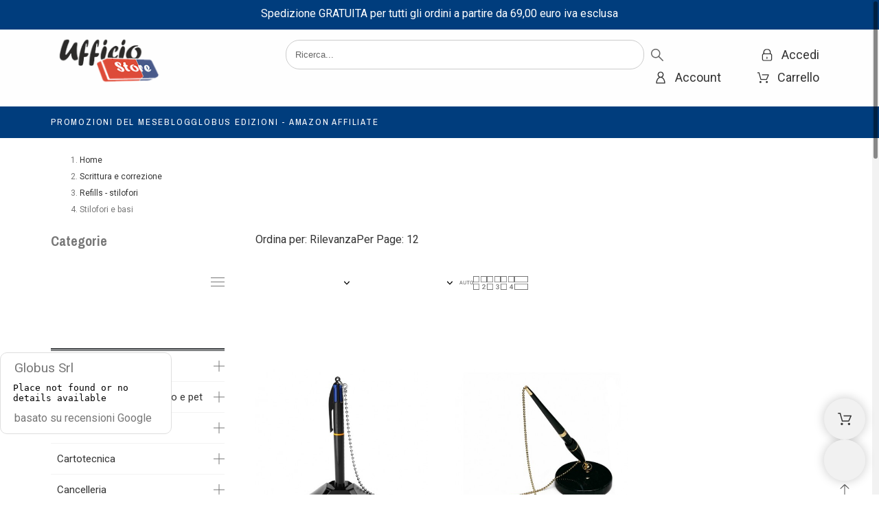

--- FILE ---
content_type: text/html; charset=utf-8
request_url: https://www.ufficiostore.it/972-stilofori-e-basi
body_size: 38993
content:
<!doctype html>
<html lang="it-IT" data-overlayscrollbars-initialize>

<head>
    
        

    <meta charset="utf-8">


    <meta name="viewport" content="width=device-width, initial-scale=1">


    <title>Stilofori e basi</title>
    
    <meta name="description" content="">
        <meta name="author" content="support[at]promokit.eu">
    <meta name="copyright" content="promokit.eu">
    <meta name="application-name" content="Alysum Prestashop AMP Template">
            <meta name="application-version" content="211900814">
            
        <script type="application/ld+json">
  {
    "@context": "https://schema.org",
    "@type": "Organization",
    "name" : "UfficioStore",
    "url" : "https://www.ufficiostore.it/",
          "logo": {
        "@type": "ImageObject",
        "url":"https://www.ufficiostore.it/img/logo-1704446937.jpg"
      }
      }
</script>		<link rel="stylesheet" href="https://fonts.googleapis.com/css?family=Archivo+Narrow:100,100italic,200,200italic,300,300italic,400,400italic,500,500italic,600,600italic,700,700italic,800,800italic,900,900italic%7CRoboto:100,100italic,200,200italic,300,300italic,400,400italic,500,500italic,600,600italic,700,700italic,800,800italic,900,900italic&amp;display=swap" media="all">
		<link rel="stylesheet" href="https://fonts.googleapis.com/css?family=Roboto+Slab:100,100italic,200,200italic,300,300italic,400,400italic,500,500italic,600,600italic,700,700italic,800,800italic,900,900italic&amp;display=swap" media="all">
		<link rel="stylesheet" href="https://www.ufficiostore.it/themes/alysum/assets/cache/theme-7a3953212.css" media="all">
	
	


	<script>
			var ceFrontendConfig = {"environmentMode":{"edit":false,"wpPreview":false},"is_rtl":false,"breakpoints":{"xs":0,"sm":480,"md":768,"lg":1025,"xl":1440,"xxl":1600},"version":"2.5.0-in-stock","urls":{"assets":"\/modules\/creativeelements\/views\/"},"productQuickView":0,"settings":{"page":[],"general":{"elementor_global_image_lightbox":"0","elementor_enable_lightbox_in_editor":"yes"}},"post":{"id":"972040101","title":"Stilofori e basi","excerpt":""}};
		</script>
        <link rel="preload" href="/modules/creativeelements/views/lib/ceicons/fonts/ceicons.woff2?t6ebnx"
            as="font" type="font/woff2" crossorigin>
        

<script type="application/ld+json">
  {
    "@context": "https://schema.org",
    "@type": "WebPage",
    "isPartOf": {
      "@type": "WebSite",
      "url":  "https://www.ufficiostore.it/",
      "name": "UfficioStore"
    },
    "name": "Stilofori e basi",
    "url":  "https://www.ufficiostore.it/972-stilofori-e-basi"
  }
</script>


  <script type="application/ld+json">
    {
      "@context": "https://schema.org",
      "@type": "BreadcrumbList",
      "itemListElement": [
                  {
            "@type": "ListItem",
            "position": 1,
            "name": "Home",
            "item": "https://www.ufficiostore.it/"
          },                  {
            "@type": "ListItem",
            "position": 2,
            "name": "Scrittura e correzione",
            "item": "https://www.ufficiostore.it/887-scrittura-e-correzione"
          },                  {
            "@type": "ListItem",
            "position": 3,
            "name": "Refills - stilofori",
            "item": "https://www.ufficiostore.it/971-refills-stilofori"
          },                  {
            "@type": "ListItem",
            "position": 4,
            "name": "Stilofori e basi",
            "item": "https://www.ufficiostore.it/972-stilofori-e-basi"
          }              ]
    }
  </script>
    
    
  <script type="application/ld+json">
  {
    "@context": "https://schema.org",
    "@type": "ItemList",
    "itemListElement": [
          {
        "@type": "ListItem",
        "position": 1,
        "name": "Pen Desk 4 refills punta 1,0mm blu Bic",
        "url": "https://www.ufficiostore.it/stilofori-e-basi/7403-bicar4-colors-pen-desk-10-4-refills-blu.html"
      },          {
        "@type": "ListItem",
        "position": 2,
        "name": "Stiloforo con base marmo nero Lebez",
        "url": "https://www.ufficiostore.it/stilofori-e-basi/370-stiloforo-con-base-marmo-nero-art1703-n.html"
      }        ]
  }
</script>

    
        
    
    
        <meta property="og:url" content="https://www.ufficiostore.it/972-stilofori-e-basi">
        <meta property="og:title" content="Stilofori e basi">
        <meta property="og:locale" content="it-IT">
        <meta property="og:site_name" content="UfficioStore">
                    <meta property="og:type" content="website">
            <meta property="og:description" content="">
            <meta property="og:image" content="https://www.ufficiostore.it/img/logo-1704446937.jpg">
                    
    
        <link rel="canonical" href="https://www.ufficiostore.it/972-stilofori-e-basi">
    
    
            



    <link rel="icon" type="image/vnd.microsoft.icon" href="https://www.ufficiostore.it/img/favicon.ico?1735914768">
    <link rel="icon shortcut" type="image/x-icon" href="https://www.ufficiostore.it/img/favicon.ico?1735914768">



    <link rel="preconnect" href="https://cdnjs.cloudflare.com" crossorigin>
<link rel="preconnect" href="https://fonts.gstatic.com"> 
<link rel="preload" href="https://fonts.googleapis.com/css?family=Roboto:400%7CArchivo+Narrow:400,500%7C" as="style">
<link rel="stylesheet" href="https://fonts.googleapis.com/css?family=Roboto:400%7CArchivo+Narrow:400,500%7C">



        <script>
                    var btGapTag = {"tagContent":{"tracking_type":{"label":"tracking_type","value":"view_item_list"},"contents":{"label":"contents","value":[{"item_id":7403,"item_name":"Pen Desk 4 refills punta 1,0mm blu Bic","currency":"EUR","item_category":"Stilofori e basi","price":8.92,"item_brand":"BIC","quantity":1},{"item_id":370,"item_name":"Stiloforo con base marmo nero Lebez","currency":"EUR","item_category":"Stilofori e basi","price":13.7,"item_brand":"LEBEZ","quantity":1}]},"coupon_name":{"label":"coupon","value":"no_coupon"},"value":{"label":"value","value":null},"content_name":{"label":"content_name","value":"Stilofori e basi"},"content_category":{"label":"content_category","value":"'Stilofori e basi'"}},"elementCategoryProduct":"article.product-miniature","elementShipping":"input[type=radio]","elementPayment":".ps-shown-by-js","elementlogin":"button#submit-login","elementsignup":"div.no-account","elementWishCat":"button.wishlist-button-add","elementWishProd":"button.wishlist-button-add","gaId":"G-XM009CJEWF","gaEnable":"1","ajaxUrl":"https:\/\/www.ufficiostore.it\/module\/ganalyticspro\/ajax","token":"920038b519b89f35d78f696af28e6065","bRefund":false,"bPartialRefund":false,"bUseConsent":"0","bUseAxeption":"0","bConsentHtmlElement":"","bConsentHtmlElementSecond":"","iConsentConsentLvl":0,"referer":null,"acbIsInstalled":false,"tagCurrency":"EUR","gaUserId":0};
                    var minqcConditionsUrl = "https:\/\/www.ufficiostore.it\/carrello?ajax=1&getMinqcConditions=1";
                    var minqcErrorsUrl = "https:\/\/www.ufficiostore.it\/carrello?ajax=1&getMinqcErrors=1";
                    var minqcRefreshErrorsInCart = false;
                    var myprestaloyaltyurl = "https:\/\/www.ufficiostore.it\/carrello?ajax=1&myprestaloyaltyurl=1";
                    var pkcaptcha = {"key":"6Lc7HekqAAAAAOFMAqCLtT6_Smw62L4xG5jB2OQ0","contactform":"1","createaccount":"1","createaccount_dd":"1"};
                    var pkcookies = {"notice_banner_type":"simple","consent_type":"implied","palette":"light","website_privacy_policy_url":"https:\/\/www.iubenda.com\/privacy-policy\/77278413","cookie_duration":"365","show_cookie_button":false,"strictly-necessary":[],"functionality":["pkfavorites","pkcompare"],"tracking":[],"targeting":[]};
                    var pkelements = {"controller":"https:\/\/www.ufficiostore.it\/module\/pkelements\/actions","searchController":"https:\/\/www.ufficiostore.it\/module\/pkelements\/search","formsController":"https:\/\/www.ufficiostore.it\/module\/pkelements\/forms"};
                    var pkextproduct = {"frontController":"https:\/\/www.ufficiostore.it\/module\/pkextproduct\/actions","products":{"1174":{"sizeh":"1x","sizev":"1x","url":{"1":""},"text":{"1":""},"img":""},"2742":{"sizeh":"1x","sizev":"1x","url":{"1":""},"text":{"1":""},"img":""},"10306":{"sizeh":"1x","sizev":"1x","url":{"1":""},"text":{"1":""},"img":""},"1405":{"sizeh":"1x","sizev":"1x","url":{"1":""},"text":{"1":""},"img":""},"20771":{"sizeh":"1x","sizev":"1x","url":{"1":""},"text":{"1":""},"img":""},"3744":{"sizeh":"1x","sizev":"1x","url":{"1":""},"text":{"1":""},"img":""},"1727":{"sizeh":"1x","sizev":"1x","url":{"1":""},"text":{"1":""},"img":""},"6081":{"sizeh":"1x","sizev":"1x","url":{"1":""},"text":{"1":""},"img":""},"11607":{"sizeh":"1x","sizev":"1x","url":{"1":""},"text":{"1":""},"img":""},"11608":{"sizeh":"1x","sizev":"1x","url":{"1":""},"text":{"1":""},"img":""},"26075":{"sizeh":"1x","sizev":"1x","url":{"1":""},"text":{"1":""},"img":""},"11291":{"sizeh":"1x","sizev":"1x","url":{"1":""},"text":{"1":""},"img":""},"8235":{"sizeh":"1x","sizev":"1x","url":{"1":""},"text":{"1":""},"img":""},"29626":{"sizeh":"1x","sizev":"1x","url":{"1":""},"text":{"1":""},"img":""},"20822":{"sizeh":"1x","sizev":"1x","url":{"1":""},"text":{"1":""},"img":""},"8437":{"sizeh":"1x","sizev":"1x","url":{"1":""},"text":{"1":""},"img":""},"426":{"sizeh":"1x","sizev":"1x","url":{"1":""},"text":{"1":""},"img":""},"452":{"sizeh":"1x","sizev":"1x","url":{"1":""},"text":{"1":""},"img":""},"457":{"sizeh":"1x","sizev":"1x","url":{"1":""},"text":{"1":""},"img":""},"15873":{"sizeh":"1x","sizev":"1x","url":{"1":""},"text":{"1":""},"img":""},"2163":{"sizeh":"1x","sizev":"1x","url":{"1":""},"text":{"1":""},"img":""},"8288":{"sizeh":"1x","sizev":"1x","url":{"1":""},"text":{"1":""},"img":""},"5880":{"sizeh":"1x","sizev":"1x","url":{"1":""},"text":{"1":""},"img":""},"2363":{"sizeh":"1x","sizev":"1x","url":{"1":""},"text":{"1":""},"img":""},"10785":{"sizeh":"1x","sizev":"1x","url":{"1":""},"text":{"1":""},"img":""},"8264":{"sizeh":"1x","sizev":"1x","url":{"1":""},"text":{"1":""},"img":""},"27073":{"sizeh":"1x","sizev":"1x","url":{"1":""},"text":{"1":""},"img":""},"1873":{"sizeh":"1x","sizev":"1x","url":{"1":""},"text":{"1":""},"img":""},"6634":{"sizeh":"1x","sizev":"1x","url":{"1":""},"text":{"1":""},"img":""},"256":{"sizeh":"1x","sizev":"1x","url":{"1":""},"text":{"1":""},"img":""},"7257":{"sizeh":"1x","sizev":"1x","url":{"1":""},"text":{"1":""},"img":""},"20824":{"sizeh":"1x","sizev":"1x","url":{"1":""},"text":{"1":""},"img":""},"11":{"sizeh":"1x","sizev":"1x","url":{"1":""},"text":{"1":""},"img":""},"12621":{"sizeh":"1x","sizev":"1x","url":{"1":""},"text":{"1":""},"img":""},"8946":{"sizeh":"1x","sizev":"1x","url":{"1":""},"text":{"1":""},"img":""},"20826":{"sizeh":"1x","sizev":"1x","url":{"1":""},"text":{"1":""},"img":""},"20828":{"sizeh":"1x","sizev":"1x","url":{"1":""},"text":{"1":""},"img":""},"20823":{"sizeh":"1x","sizev":"1x","url":{"1":""},"text":{"1":""},"img":""},"315":{"sizeh":"1x","sizev":"1x","url":{"1":""},"text":{"1":""},"img":""},"4337":{"sizeh":"1x","sizev":"1x","url":{"1":""},"text":{"1":""},"img":""},"25267":{"sizeh":"1x","sizev":"1x","url":{"1":""},"text":{"1":""},"img":""},"1770":{"sizeh":"1x","sizev":"1x","url":{"1":""},"text":{"1":""},"img":""},"27153":{"sizeh":"1x","sizev":"1x","url":{"1":""},"text":{"1":""},"img":""},"22018":{"sizeh":"1x","sizev":"1x","url":{"1":""},"text":{"1":""},"img":""},"229":{"sizeh":"1x","sizev":"1x","url":{"1":""},"text":{"1":""},"img":""},"1191":{"sizeh":"1x","sizev":"1x","url":{"1":""},"text":{"1":""},"img":""},"1642":{"sizeh":"1x","sizev":"1x","url":{"1":""},"text":{"1":""},"img":""},"1638":{"sizeh":"1x","sizev":"1x","url":{"1":""},"text":{"1":""},"img":""},"24538":{"sizeh":"1x","sizev":"1x","url":{"1":""},"text":{"1":""},"img":""},"190":{"sizeh":"1x","sizev":"1x","url":{"1":""},"text":{"1":""},"img":""},"176":{"sizeh":"1x","sizev":"1x","url":{"1":""},"text":{"1":""},"img":""},"38020":{"sizeh":"1x","sizev":"1x","url":{"1":""},"text":{"1":""},"img":""},"37717":{"sizeh":"1x","sizev":"1x","url":{"1":""},"text":{"1":""},"img":""},"19261":{"sizeh":"1x","sizev":"1x","url":{"1":""},"text":{"1":""},"img":""},"30469":{"sizeh":"1x","sizev":"1x","url":{"1":""},"text":{"1":""},"img":""}},"config":{"rootId":"#js-product-list","miniature":".js-product-miniature","parentMiniature":".product","method":"js","allowedPages":{"category":0,"manufacturer":1,"best-sales":2,"new-products":3,"prices-drop":4,"search":5,"supplier":6}}};
                    var pkfacebook = {"general_appid":"","general_pageid":"","chat_state":"","chat_color":"#3193FF","facebook_position":"bottomright","chat_delay":"5","chat_simple":"1","chat_simple_link":"https:\/\/m.me\/promokit.eu","comments_state":"","comments_tab":"1","comments_width":"100%","comments_number":"10","comments_admins":"","login_state":"","login_redirect":"no_redirect","login_parent":".forgot-password","whatsapp_state":"","whatsapp_type":"personal","whatsapp_position":"bottomleft","whatsapp_group":"","whatsapp_number":"","product_page_url":"https:\/\/www.ufficiostore.it\/972-stilofori-e-basi","controller":"https:\/\/www.ufficiostore.it\/module\/pkfacebook\/user","login_destination":"https:\/\/www.ufficiostore.it\/account","phrases":{"login":"Log in"}};
                    var pktheme = {"presets_preset":"electronics","gs_admin_link":"0","gs_totop":true,"gs_cart_icon_fixed":true,"gs_latin_ext":false,"gs_cyrillic":false,"header_builder":"electronics-header","header_builder_mobile":"mobile-header","header_sticky":true,"header_sticky_class":"header-sticky","footer_builder":"electronics-footer","footer_builder_mobile":0,"hp_builder":"electronics-home","hp_builder_mobile":"electronics-home","cp_builder_layout":0,"cp_page_width":"fixed","cp_listing_view":true,"cp_view_switcher":true,"cp_cols_switcher":true,"cp_perpage":true,"cp_category_preview":false,"cp_subcategories":false,"cp_category_description":false,"cp_collapse_filter":true,"cp_items_width":{"grid-template-columns":200},"cp_item_gap":{"grid-column-gap":40},"pp_builder_layout":0,"pp_share":false,"pp_countdown":true,"pp_innnerzoom":false,"pp_updownbuttons":true,"pp_builder_thumbs":true,"pp_product_tabs":true,"pp_details_tab":"1","pp_description_tab":true,"pp_vertical_tabs":false,"pp_viewed_products":true,"pp_category_products":true,"pp_crosselling":true,"pp_accessories":true,"cont_layout":0,"cont_show_map":false,"cont_map_zoom_level":"10","cont_map_custom_style":true,"cont_longitude":"-0.4932303","cont_latitude":"39.4240166","cont_map_provider":"google","cont_leaflet_api_key":"","cont_google_api_key":null,"cont_address_block":true,"cont_email_block":true,"cont_phones_block":true,"cont_service_block":true,"pm_details_layout_type":0,"pm_details_layout":"pm_details_layout1","pm_qw_button":true,"pm_atc_button":true,"pm_colors":false,"pm_labels":true,"pm_countdown":false,"pm_hover_image":true,"pm_hover_image_number":"3","pm_filter_image":false,"pm_title":true,"pm_image_type":"home_default","pm_title_multiline":true,"pm_brand":true,"pm_desc":false,"pm_price":true,"pm_stars":true,"pm_attr":0,"pm_feature":-1,"sharing_facebook":true,"sharing_twitter":true,"sharing_pinterest":true,"sharing_email":true,"sharing_whatsapp":true,"sharing_telegram":false,"sharing_tumblr":false,"sharing_linkedin":false,"sharing_reddit":false,"mt_countdown":true,"mt_date_until":"2023-01-09","mt_notify":false,"mobile_breakpoint":"1024","mobile_show_bottom_panel":true,"mobile_show_cart":true,"mobile_show_myaccount":true,"mobile_show_search":true,"mobile_show_pknav":true,"mobile_show_favorites_single":true,"breakpoints":{"mobile":768,"tablet":1024,"laptop":1280}};
                    var prestashop = {"cart":{"products":[],"totals":{"total":{"type":"total","label":"Totale","amount":0,"value":"0,00\u00a0\u20ac"},"total_including_tax":{"type":"total","label":"Totale (tasse incl.)","amount":0,"value":"0,00\u00a0\u20ac"},"total_excluding_tax":{"type":"total","label":"Totale (tasse escl.)","amount":0,"value":"0,00\u00a0\u20ac"}},"subtotals":{"products":{"type":"products","label":"Subtotale","amount":0,"value":"0,00\u00a0\u20ac"},"discounts":null,"shipping":{"type":"shipping","label":"Spedizione","amount":0,"value":""},"tax":null},"products_count":0,"summary_string":"0 articoli","vouchers":{"allowed":1,"added":[]},"discounts":[],"minimalPurchase":0,"minimalPurchaseRequired":""},"currency":{"id":1,"name":"Euro","iso_code":"EUR","iso_code_num":"978","sign":"\u20ac"},"customer":{"lastname":null,"firstname":null,"email":null,"birthday":null,"newsletter":null,"newsletter_date_add":null,"optin":null,"website":null,"company":null,"siret":null,"ape":null,"is_logged":false,"gender":{"type":null,"name":null},"addresses":[]},"country":{"id_zone":1,"id_currency":0,"call_prefix":39,"iso_code":"IT","active":"1","contains_states":"1","need_identification_number":"1","need_zip_code":"1","zip_code_format":"NNNNN","display_tax_label":"1","name":"Italia","id":10},"language":{"name":"Italiano (Italian)","iso_code":"it","locale":"it-IT","language_code":"it","active":"1","is_rtl":"0","date_format_lite":"d\/m\/Y","date_format_full":"d\/m\/Y H:i:s","id":1},"page":{"title":"","canonical":"https:\/\/www.ufficiostore.it\/972-stilofori-e-basi","meta":{"title":"Stilofori e basi","description":"","keywords":"","robots":"index"},"page_name":"category","body_classes":{"lang-it":true,"lang-rtl":false,"country-IT":true,"currency-EUR":true,"layout-left-column":true,"page-category":true,"tax-display-enabled":true,"page-customer-account":false,"category-id-972":true,"category-Stilofori e basi":true,"category-id-parent-971":true,"category-depth-level-4":true},"admin_notifications":[],"password-policy":{"feedbacks":{"0":"Molto debole","1":"Debole","2":"Media","3":"Forte","4":"Molto forte","Straight rows of keys are easy to guess":"I tasti consecutivi sono facili da indovinare","Short keyboard patterns are easy to guess":"Gli schemi brevi sulla tastiera sono facili da indovinare","Use a longer keyboard pattern with more turns":"Utilizza uno schema pi\u00f9 lungo sulla tastiera con pi\u00f9 variazioni","Repeats like \"aaa\" are easy to guess":"Le ripetizioni come \u201caaa\u201d sono facili da indovinare","Repeats like \"abcabcabc\" are only slightly harder to guess than \"abc\"":"Le ripetizioni come \u201cabcabcabc\u201d sono solo leggermente pi\u00f9 difficili da indovinare rispetto ad \u201cabc\u201d","Sequences like abc or 6543 are easy to guess":"Le sequenze come \"abc\" o 6543 sono facili da indovinare","Recent years are easy to guess":"Gli anni recenti sono facili da indovinare","Dates are often easy to guess":"Le date sono spesso facili da indovinare","This is a top-10 common password":"Questa \u00e8 una delle 10 password pi\u00f9 comuni","This is a top-100 common password":"Questa \u00e8 una delle 100 password pi\u00f9 comuni","This is a very common password":"Questa password \u00e8 molto comune","This is similar to a commonly used password":"Questa password \u00e8 simile a un\u2019altra comunemente utilizzata","A word by itself is easy to guess":"Una parola di per s\u00e9 \u00e8 facile da indovinare","Names and surnames by themselves are easy to guess":"Nomi e cognomi sono di per s\u00e9 facili da indovinare","Common names and surnames are easy to guess":"Nomi e cognomi comuni sono facili da indovinare","Use a few words, avoid common phrases":"Utilizza diverse parole, evita le frasi comuni","No need for symbols, digits, or uppercase letters":"Nessun bisogno di simboli, cifre o lettere maiuscole","Avoid repeated words and characters":"Evita parole e caratteri ripetuti","Avoid sequences":"Evita le sequenze","Avoid recent years":"Evita gli anni recenti","Avoid years that are associated with you":"Evita gli anni associati a te","Avoid dates and years that are associated with you":"Evita date e anni associati a te","Capitalization doesn't help very much":"Le maiuscole non sono molto efficaci","All-uppercase is almost as easy to guess as all-lowercase":"Tutto maiuscolo \u00e8 quasi altrettanto facile da indovinare di tutto minuscolo","Reversed words aren't much harder to guess":"Le parole al contrario non sono molto pi\u00f9 difficili da indovinare","Predictable substitutions like '@' instead of 'a' don't help very much":"Sostituzioni prevedibili come \"@\" invece di \"a\" non sono molto efficaci","Add another word or two. Uncommon words are better.":"Aggiungi una o due parole in pi\u00f9. Le parole insolite sono pi\u00f9 sicure."}}},"shop":{"name":"UfficioStore","logo":"https:\/\/www.ufficiostore.it\/img\/logo-1704446937.jpg","stores_icon":"https:\/\/www.ufficiostore.it\/img\/logo_stores.png","favicon":"https:\/\/www.ufficiostore.it\/img\/favicon.ico"},"core_js_public_path":"\/themes\/","urls":{"base_url":"https:\/\/www.ufficiostore.it\/","current_url":"https:\/\/www.ufficiostore.it\/972-stilofori-e-basi","shop_domain_url":"https:\/\/www.ufficiostore.it","img_ps_url":"https:\/\/www.ufficiostore.it\/img\/","img_cat_url":"https:\/\/www.ufficiostore.it\/img\/c\/","img_lang_url":"https:\/\/www.ufficiostore.it\/img\/l\/","img_prod_url":"https:\/\/www.ufficiostore.it\/img\/p\/","img_manu_url":"https:\/\/www.ufficiostore.it\/img\/m\/","img_sup_url":"https:\/\/www.ufficiostore.it\/img\/su\/","img_ship_url":"https:\/\/www.ufficiostore.it\/img\/s\/","img_store_url":"https:\/\/www.ufficiostore.it\/img\/st\/","img_col_url":"https:\/\/www.ufficiostore.it\/img\/co\/","img_url":"https:\/\/www.ufficiostore.it\/themes\/alysum\/assets\/img\/","css_url":"https:\/\/www.ufficiostore.it\/themes\/alysum\/assets\/css\/","js_url":"https:\/\/www.ufficiostore.it\/themes\/alysum\/assets\/js\/","pic_url":"https:\/\/www.ufficiostore.it\/upload\/","theme_assets":"https:\/\/www.ufficiostore.it\/themes\/alysum\/assets\/","theme_dir":"https:\/\/www.ufficiostore.it\/themes\/alysum\/","pages":{"address":"https:\/\/www.ufficiostore.it\/indirizzo","addresses":"https:\/\/www.ufficiostore.it\/indirizzi","authentication":"https:\/\/www.ufficiostore.it\/login","manufacturer":"https:\/\/www.ufficiostore.it\/marche","cart":"https:\/\/www.ufficiostore.it\/carrello","category":"https:\/\/www.ufficiostore.it\/index.php?controller=category","cms":"https:\/\/www.ufficiostore.it\/index.php?controller=cms","contact":"https:\/\/www.ufficiostore.it\/contattaci","discount":"https:\/\/www.ufficiostore.it\/buoni-sconto","guest_tracking":"https:\/\/www.ufficiostore.it\/tracciatura-ospite","history":"https:\/\/www.ufficiostore.it\/cronologia-ordini","identity":"https:\/\/www.ufficiostore.it\/dati-personali","index":"https:\/\/www.ufficiostore.it\/","my_account":"https:\/\/www.ufficiostore.it\/account","order_confirmation":"https:\/\/www.ufficiostore.it\/conferma-ordine","order_detail":"https:\/\/www.ufficiostore.it\/index.php?controller=order-detail","order_follow":"https:\/\/www.ufficiostore.it\/segui-ordine","order":"https:\/\/www.ufficiostore.it\/ordine","order_return":"https:\/\/www.ufficiostore.it\/index.php?controller=order-return","order_slip":"https:\/\/www.ufficiostore.it\/buono-ordine","pagenotfound":"https:\/\/www.ufficiostore.it\/pagina-non-trovata","password":"https:\/\/www.ufficiostore.it\/recupero-password","pdf_invoice":"https:\/\/www.ufficiostore.it\/index.php?controller=pdf-invoice","pdf_order_return":"https:\/\/www.ufficiostore.it\/index.php?controller=pdf-order-return","pdf_order_slip":"https:\/\/www.ufficiostore.it\/index.php?controller=pdf-order-slip","prices_drop":"https:\/\/www.ufficiostore.it\/offerte","product":"https:\/\/www.ufficiostore.it\/index.php?controller=product","registration":"https:\/\/www.ufficiostore.it\/index.php?controller=registration","search":"https:\/\/www.ufficiostore.it\/ricerca","sitemap":"https:\/\/www.ufficiostore.it\/mappa-del-sito","stores":"https:\/\/www.ufficiostore.it\/negozi","supplier":"https:\/\/www.ufficiostore.it\/fornitori","new_products":"https:\/\/www.ufficiostore.it\/nuovi-prodotti","brands":"https:\/\/www.ufficiostore.it\/marche","register":"https:\/\/www.ufficiostore.it\/index.php?controller=registration","order_login":"https:\/\/www.ufficiostore.it\/ordine?login=1"},"alternative_langs":[],"actions":{"logout":"https:\/\/www.ufficiostore.it\/?mylogout="},"no_picture_image":{"bySize":{"small_default":{"url":"https:\/\/www.ufficiostore.it\/img\/p\/it-default-small_default.jpg","width":80,"height":104},"cart_default":{"url":"https:\/\/www.ufficiostore.it\/img\/p\/it-default-cart_default.jpg","width":126,"height":163},"home_default":{"url":"https:\/\/www.ufficiostore.it\/img\/p\/it-default-home_default.jpg","width":380,"height":494},"medium_default":{"url":"https:\/\/www.ufficiostore.it\/img\/p\/it-default-medium_default.jpg","width":500,"height":650},"large_default":{"url":"https:\/\/www.ufficiostore.it\/img\/p\/it-default-large_default.jpg","width":1000,"height":1300}},"small":{"url":"https:\/\/www.ufficiostore.it\/img\/p\/it-default-small_default.jpg","width":80,"height":104},"medium":{"url":"https:\/\/www.ufficiostore.it\/img\/p\/it-default-home_default.jpg","width":380,"height":494},"large":{"url":"https:\/\/www.ufficiostore.it\/img\/p\/it-default-large_default.jpg","width":1000,"height":1300},"legend":""}},"configuration":{"display_taxes_label":true,"display_prices_tax_incl":false,"is_catalog":false,"show_prices":true,"opt_in":{"partner":false},"quantity_discount":{"type":"price","label":"Prezzo unitario"},"voucher_enabled":1,"return_enabled":0},"field_required":[],"breadcrumb":{"links":[{"title":"Home","url":"https:\/\/www.ufficiostore.it\/"},{"title":"Scrittura e correzione","url":"https:\/\/www.ufficiostore.it\/887-scrittura-e-correzione"},{"title":"Refills - stilofori","url":"https:\/\/www.ufficiostore.it\/971-refills-stilofori"},{"title":"Stilofori e basi","url":"https:\/\/www.ufficiostore.it\/972-stilofori-e-basi"}],"count":4},"link":{"protocol_link":"https:\/\/","protocol_content":"https:\/\/"},"time":1769331059,"static_token":"920038b519b89f35d78f696af28e6065","token":"ab4de030251fb08f7d71de66a8ee872c","debug":false};
                    var psemailsubscription_subscription = "https:\/\/www.ufficiostore.it\/module\/ps_emailsubscription\/subscription";
                    var psr_icon_color = "#014785";
                    var revSliderVersion = "6.2.21.8";
            </script>



    <style>
    .kboverlaygg {
        width: 100%;
        height: 100%;
        position: fixed;
        background: rgba(0,0,0,0.5);
        z-index: 9;
    }
</style>
<script type="text/javascript">
    var abd_ajax_url = '/index.php?fc=module&module=abandonedcart&controller=cron'; </script>
<script type="text/javascript">
	//<![CDATA[
		var dualPriceConfigData = JSON.parse('{\"show_on_home_page\":\"0\",\"show_in_product_detail\":\"1\",\"show_in_categories\":\"0\",\"show_in_add_to_cart_popup\":\"0\",\"show_in_asociative_products\":\"0\",\"customer_groups_group_1\":true,\"customer_groups_group_2\":true,\"customer_groups_group_3\":true,\"customer_groups_group_4\":true,\"customer_groups_group_5\":true,\"customer_groups_group_6\":true,\"customer_groups_group_7\":true,\"languages_lang_1\":true,\"currencies_currency_1\":true,\"show_price_if\":\"0\",\"prices_to_show\":\"0\",\"tax_excl_first\":\"1\",\"size_ratio_between_prices\":\"3\",\"tax_incl_color\":\"rgb(0, 0, 0)\",\"tax_excl_color\":\"rgb(0, 151, 12)\",\"show_tax_incl_label\":\"1\",\"tax_incl_label_name\":{\"1\":\"Iva Inclusa\"},\"show_tax_excl_label\":\"1\",\"tax_excl_label_name\":{\"1\":\"Iva Esclusa\"},\"show_old_prices\":\"1\",\"old_prices_to_show\":\"2\",\"old_price_tax_excl_first\":\"0\",\"size_ratio_old_prices\":\"3\",\"old_prices_color\":\"rgb(164, 14, 28)\",\"show_line_through_old_prices\":\"1\",\"old_price_before_standard_price\":\"1\",\"show_advanced_settings\":\"0\",\"opened_tab\":\"old_prices\",\"miniature_root_path\":\".product-miniature\",\"miniature_price_path\":\".price\",\"miniature_old_price_path\":\".regular-price\",\"detail_price_path\":\".product-prices\",\"detail_quantity_path\":\"#quantity_wanted\",\"detail_parent_path\":\"#main\",\"quickview_parent_path\":\".modal\",\"summary_popup_parent_path\":\"#blockcart-modal.in\",\"summary_popup_product_path\":\"#blockcart-modal.in .product-name ~ p:not(:has(strong))\"}');
		var domElementPaths = JSON.parse('[{\"type\":\"text\",\"label\":\"Percorso principale per miniatura del prodotto\",\"name\":\"miniature_root_path\",\"class\":\"miniatureRootPath\",\"required\":false,\"lang\":false,\"init_value\":\".product-miniature\"},{\"type\":\"text\",\"label\":\"Percorso per il prezzo nella miniatura del prodotto\",\"name\":\"miniature_price_path\",\"class\":\"miniaturePricePath\",\"required\":false,\"lang\":false,\"init_value\":\".price\"},{\"type\":\"text\",\"label\":\"Percorso per il prezzo non scontato nella miniatura del prodotto\",\"name\":\"miniature_old_price_path\",\"class\":\"miniatureOldPricePath\",\"required\":false,\"lang\":false,\"init_value\":\".regular-price\"},{\"type\":\"text\",\"label\":\"Percorso per il prezzo del prodotto nella scheda prodotto\",\"name\":\"detail_price_path\",\"class\":\"detailPricePath\",\"required\":false,\"lang\":false,\"init_value\":\".product-prices\"},{\"type\":\"text\",\"label\":\"Percorso per il campo quantit\\u00e0 del prodotto nella scheda prodotto\",\"name\":\"detail_quantity_path\",\"class\":\"detailQuantityPath\",\"required\":false,\"lang\":false,\"init_value\":\"#quantity_wanted\"},{\"type\":\"text\",\"label\":\"Percorso principale per dettaglio del prodotto\",\"name\":\"detail_parent_path\",\"class\":\"detailParentPath\",\"required\":false,\"lang\":false,\"init_value\":\"#main\"},{\"type\":\"text\",\"label\":\"Percorso principale per anteprima veloce del dettaglio prodotto\",\"name\":\"quickview_parent_path\",\"class\":\"quickviewParentPath\",\"required\":false,\"lang\":false,\"init_value\":\".modal\"},{\"type\":\"text\",\"label\":\"Percorso principale per la finestra pop-up dopo che il prodotto \\u00e8 stato aggiunto al carrello\",\"name\":\"summary_popup_parent_path\",\"class\":\"summaryPopupParentPath\",\"required\":false,\"lang\":false,\"init_value\":\"#blockcart-modal.in\"},{\"type\":\"text\",\"label\":\"Percorsco per il prezzo del prodotto nella finestra pop-up dopo che il prodotto \\u00e8 stato aggiunto al carrello\",\"name\":\"summary_popup_product_path\",\"class\":\"summaryPopupProductPath\",\"required\":false,\"lang\":false,\"init_value\":\"#blockcart-modal.in .product-name ~ p:not(:has(strong))\"}]');
		var productCombinationsControllerLink = 'https://www.ufficiostore.it/module/dualpricedisplaypro/ProductCombinations';
		var baseDir = 'https://www.ufficiostore.it/';
		var ltPs1740 = Boolean('');
	//]]>
</script>

<div id="dualDisplayProWrapperModel">
	<span class="dualDisplayPro productInModal">
		<span class="priceDisplay">
												<span style="color: rgb(0, 151, 12)" class="priceWithoutTax"><span class="priceWrapper"></span> <span class="labelWrapper"> Iva Esclusa</span></span>
													<span style="color: rgb(0, 0, 0)" class="priceWithTax"><span class="priceWrapper"></span> <span class="labelWrapper"> Iva Inclusa</span></span>
									</span>
	<span>
</div>	<script async src="https://www.googletagmanager.com/gtag/js?id=G-XM009CJEWF"></script>



    
</head>

<body id="category" class="lang-it country-it currency-eur layout-left-column page-category tax-display-enabled category-id-972 category-stilofori-e-basi category-id-parent-971 category-depth-level-4 pm_details_layout1 category-page-width-fixed elementor-page elementor-page-972040101" data-overlayscrollbars-initialize>

    
        
    

    
        
            






    

<header id="header">
    
            <template id="mobile-header-template">
                            
                    <div data-elementor-type="page" data-elementor-id="10010000" class="elementor elementor-10010000 elementor-bc-flex-widget" data-elementor-settings="[]">
            <div class="elementor-inner">
                <div class="elementor-section-wrap">
                            <section class="elementor-element elementor-element-8aa3ae1 elementor-section-full_width elementor-section-height-default elementor-section-height-default elementor-section elementor-top-section" data-id="8aa3ae1" data-element_type="section">
                            <div class="elementor-container elementor-column-gap-default">
                <div class="elementor-row">
                <div class="elementor-element elementor-element-1001ad6b elementor-hidden-desktop elementor-column elementor-col-33 elementor-top-column" data-id="1001ad6b" data-element_type="column">
            <div class="elementor-column-wrap elementor-element-populated">
                <div class="elementor-widget-wrap">
                <div class="elementor-element elementor-element-3dd4eb93 elementor-widget elementor-widget-pklogo" data-id="3dd4eb93" data-element_type="widget" data-widget_type="pklogo.default">
                <div class="elementor-widget-container">
        <div class="header_logo h-100 w-100">
        <div class="logo-link-wrap">
        <a class="header_logo_img dib" href="https://www.ufficiostore.it/" title="UfficioStore">
        <img class="logo" src="https://www.ufficiostore.it/img/logo-1704446937.jpg" alt="UfficioStore" width="151" height="70" style="min-width:151px;width:151px;height:70px;">
    </a>
  </div></div>        </div>
                </div>
                        </div>
            </div>
        </div>
                <div class="elementor-element elementor-element-17bf16c4 elementor-column elementor-col-66 elementor-top-column" data-id="17bf16c4" data-element_type="column">
            <div class="elementor-column-wrap elementor-element-populated">
                <div class="elementor-widget-wrap">
                <div class="elementor-element elementor-element-36eb1730 elementor-widget__width-auto elementor%s-align-flex-start elementor%s-align-flex-start elementor-widget elementor-widget-pksearch" data-id="36eb1730" data-element_type="widget" data-widget_type="pksearch.default">
                <div class="elementor-widget-container">
        <div class="pk-ce-widget-wrapper"><div class="pk-ce-widget view_grid">







    
<div class="pk-search-widget flex-container categories-outside" data-show_input=0 data-voice_search=false data-voice_search_tips=yes data-items_limit=5 data-order_by=position data-order_way=desc data-button_action=open_sidebar data-minlength=3 data-show_input="0"
    data-items_limit="5" data-order_by="position" data-order_way="desc" data-button_action="open_sidebar"
    data-minlength="3" data-page="1">
    <form method="get" action="https://www.ufficiostore.it/module/pkelements/search"
        data-original-action="https://www.ufficiostore.it/ricerca" class="relative">
        <fieldset class="flex-container align-items-center">
            <legend>Ricerca</legend>
            
            <div class="relative inner-search-button flex-container">
            
    <input type="search" name="s" value=""
        class="search-popup hidden"
        placeholder="Ricerca..."
        aria-label="Ricerca">

            
            <button type="submit" class="flex-container justify-content-center align-items-center"
            aria-label="Ricerca"
             data-pktabname="el-search"
            data-pktabgroup="el-search" data-pktype="sidebar" >
            <svg class="svgic svg-loader in_progress" >
    <use href="/themes/alysum/assets/img/lib.svg#loading"></use>
</svg>            <svg class="svgic svg-search" >
    <use href="/themes/alysum/assets/img/lib.svg#search"></use>
</svg>                    </button>
    
        </div>
    
            
    
                    </fieldset>
    </form>
</div></div></div>        </div>
                </div>
                <div class="elementor-element elementor-element-43b3c3f1 elementor-widget__width-auto elementor-widget elementor-widget-pkmyaccount" data-id="43b3c3f1" data-element_type="widget" data-widget_type="pkmyaccount.default">
                <div class="elementor-widget-container">
        <div class="pk-ce-widget-wrapper"><div class="pk-ce-widget view_grid">    


<div class="myaccount-select user-select relative dib pk-position-left">

    <div class="pk-myaccount">
                                                    
<div class="current-item cp smooth02 flex-container icon-element pk-item-content align-items-center justify-content-center" data-pktabname="el-myaccount" data-pktabgroup="el-myaccount" data-pktype="sidebar">
            <svg class="svgic" >
    <use href="/themes/alysum/assets/img/lib.svg#account"></use>
</svg>            </div>
                                </div>
</div></div></div>        </div>
                </div>
                <div class="elementor-element elementor-element-65015171 elementor-widget__width-auto elementor-widget elementor-widget-pkcart" data-id="65015171" data-element_type="widget" data-widget_type="pkcart.default">
                <div class="elementor-widget-container">
        <div class="pk-ce-widget-wrapper"><div class="pk-ce-widget view_grid">
<div class="cart-select user-select relative dib">
    <div class="pk-cart dd_el">
                                                                             
<div class="current-item cp smooth02 flex-container icon-element pk-item-content align-items-center justify-content-center" data-pktabname="el-cart" data-pktabgroup="el-cart" data-pktype="sidebar">
            <svg class="svgic" >
    <use href="/themes/alysum/assets/img/lib.svg#cart"></use>
</svg>                            <span class="header-item-counter cart-products-count" data-productsnum="0">0</span>
    </div>
             
            </div>
</div></div></div>        </div>
                </div>
                        </div>
            </div>
        </div>
                        </div>
            </div>
        </section>
                <section class="elementor-element elementor-element-1839df2b elementor-section-full_width elementor-section-height-default elementor-section-height-default elementor-section elementor-top-section" data-id="1839df2b" data-element_type="section" data-settings="{&quot;background_background&quot;:&quot;classic&quot;}">
                            <div class="elementor-container elementor-column-gap-default">
                <div class="elementor-row">
                <div class="elementor-element elementor-element-4e5ab605 elementor-column elementor-col-100 elementor-top-column" data-id="4e5ab605" data-element_type="column">
            <div class="elementor-column-wrap elementor-element-populated">
                <div class="elementor-widget-wrap">
                <div class="elementor-element elementor-element-5d0ff469 elementor-widget elementor-widget-pknav" data-id="5d0ff469" data-element_type="widget" data-widget_type="pknav.default">
                <div class="elementor-widget-container">
        <div class="pk-ce-widget-wrapper"><div class="pk-ce-widget view_grid"><nav class="pk-nav" aria-labelledby="header-navigation">
    <div class="pk-menu-icon cp flex-container align-items-center"
        role="button" data-pktabname="el-pknav" data-pktabgroup="el-pknav" data-pktype="sidebar">
                    <span>Menu</span>
                <svg class="svgic" >
    <use href="/themes/alysum/assets/img/lib.svg#menu"></use>
</svg>    </div>
    <ul class="pk-nav-ul flex-container list-style-none pk-show"
        role="menubar" data-openon="hover">
                                <li class="pk-nav-li pk-align-auto"
                role="none">
                <div class="flex-container align-items-center">
                    <a href="#nolink" class="pk-nav-link flex-grow1" role="menuitem"   title="" >
                        No title
                    </a>
                    <div class="pk-dropdown-toggler" role="button">
                        <svg class="svgic pk-smooth" >
    <use href="/themes/alysum/assets/img/lib.svg#arrowdown"></use>
</svg>                    </div>
                </div>
                                    <div class="pk-dropdown absolute pk-smooth" tabindex="-1" style="width:100%">
                                <div data-elementor-type="page" data-elementor-id="11010000" class="elementor elementor-11010000 elementor-bc-flex-widget" data-elementor-settings="[]">
            <div class="elementor-inner">
                <div class="elementor-section-wrap">
                            <section class="elementor-element elementor-element-10a96eab elementor-section-boxed elementor-section-height-default elementor-section-height-default elementor-section elementor-top-section" data-id="10a96eab" data-element_type="section">
                            <div class="elementor-container elementor-column-gap-default">
                <div class="elementor-row">
                <div class="elementor-element elementor-element-2e48a6c3 elementor-column elementor-col-100 elementor-top-column" data-id="2e48a6c3" data-element_type="column">
            <div class="elementor-column-wrap elementor-element-populated">
                <div class="elementor-widget-wrap">
                <div class="elementor-element elementor-element-1e2f743d elementor-widget elementor-widget-pklinks" data-id="1e2f743d" data-element_type="widget" data-widget_type="pklinks.default">
                <div class="elementor-widget-container">
        <div class="pk-ce-widget-wrapper"><h2 class="module-title"><span>Menù</span></h2><div class="pk-ce-widget view_grid pk-grid">        <ul class="widget-pklinks w-100">
                <li>
            <a href="https://www.ufficiostore.it/891-archiviazione">Archiviazione</a>
        </li>
                <li>
            <a href="https://www.ufficiostore.it/1738-aree-esterne-tempo-libero-e-pet">Aree esterne, tempo libero e pet</a>
        </li>
                <li>
            <a href="https://www.ufficiostore.it/1152-arredamento-e-complementi">Arredamento e complementi</a>
        </li>
                <li>
            <a href="https://www.ufficiostore.it/912-cancelleria">Cancelleria</a>
        </li>
                <li>
            <a href="https://www.ufficiostore.it/1020-carta">Carta</a>
        </li>
                <li>
            <a href="https://www.ufficiostore.it/909-cartotecnica">Cartotecnica</a>
        </li>
                <li>
            <a href="https://www.ufficiostore.it/1398-consumabili">Consumabili</a>
        </li>
                <li>
            <a href="https://www.ufficiostore.it/1371-giochi">Giochi</a>
        </li>
                <li>
            <a href="https://www.ufficiostore.it/1069-informatica">Informatica</a>
        </li>
                <li>
            <a href="https://www.ufficiostore.it/982-macchine-per-l-ufficio">Macchine per l&#039;ufficio</a>
        </li>
                <li>
            <a href="https://www.ufficiostore.it/1072-prodotti-per-comunita-">Prodotti per comunita&#039;</a>
        </li>
                <li>
            <a href="https://www.ufficiostore.it/1536-promozioni-del-mese">Promozioni del Mese</a>
        </li>
                <li>
            <a href="https://www.ufficiostore.it/994-regalo">Regalo</a>
        </li>
                <li>
            <a href="https://www.ufficiostore.it/1422-ricambi">Ricambi</a>
        </li>
                <li>
            <a href="https://www.ufficiostore.it/887-scrittura-e-correzione">Scrittura e correzione</a>
        </li>
                <li>
            <a href="https://www.ufficiostore.it/894-scuola">Scuola</a>
        </li>
                <li>
            <a href="https://www.ufficiostore.it/1394-servizi">Servizi</a>
        </li>
                <li>
            <a href="https://www.ufficiostore.it/1535-speciale-carta">Speciale carta</a>
        </li>
                <li>
            <a href="https://www.ufficiostore.it/940-spedizione-imballo-e-magazzino">Spedizione imballo e magazzino</a>
        </li>
                <li>
            <a href="https://www.ufficiostore.it/956-visual-e-comunicazione">Visual e comunicazione</a>
        </li>
            </ul>
</div></div>        </div>
                </div>
                        </div>
            </div>
        </div>
                        </div>
            </div>
        </section>
                <section class="elementor-element elementor-element-04158f0 elementor-section-boxed elementor-section-height-default elementor-section-height-default elementor-section elementor-top-section" data-id="04158f0" data-element_type="section">
                            <div class="elementor-container elementor-column-gap-default">
                <div class="elementor-row">
                <div class="elementor-element elementor-element-af890a1 elementor-column elementor-col-100 elementor-top-column" data-id="af890a1" data-element_type="column">
            <div class="elementor-column-wrap elementor-element-populated">
                <div class="elementor-widget-wrap">
                <div class="elementor-element elementor-element-c48af2d elementor-widget elementor-widget-pklinks" data-id="c48af2d" data-element_type="widget" data-widget_type="pklinks.default">
                <div class="elementor-widget-container">
        <div class="pk-ce-widget-wrapper"><div class="pk-ce-widget view_grid pk-grid">        <ul class="widget-pklinks w-100">
                <li>
            <a href="https://www.ufficiostore.it/content/1-speizioni-e-resi">Spedizioni e Resi</a>
        </li>
                <li>
            <a href="https://www.ufficiostore.it/content/2-coockie-policy">Coockie Policy</a>
        </li>
                <li>
            <a href="https://www.ufficiostore.it/content/3-termini-e-condizioni-di-uso">Termini e condizioni d&#039;uso</a>
        </li>
                <li>
            <a href="https://www.ufficiostore.it/content/4-chi-siamo">Chi siamo</a>
        </li>
                <li>
            <a href="https://www.ufficiostore.it/content/5-pagamento-sicuro">Pagamento sicuro</a>
        </li>
                <li>
            <a href="https://www.ufficiostore.it/content/6-normative-siae">Normative SIAE</a>
        </li>
                <li>
            <a href="https://www.ufficiostore.it/content/7-privacy-policy">Privacy Policy</a>
        </li>
                <li>
            <a href="https://www.ufficiostore.it/contattaci">Contattaci</a>
        </li>
                <li>
            <a href="https://www.ufficiostore.it/mappa-del-sito">Mappa del sito</a>
        </li>
            </ul>
</div></div>        </div>
                </div>
                        </div>
            </div>
        </div>
                        </div>
            </div>
        </section>
                        </div>
            </div>
        </div>
        
                    </div>
                            </li>
            </ul>
</nav></div></div>        </div>
                </div>
                        </div>
            </div>
        </div>
                        </div>
            </div>
        </section>
                        </div>
            </div>
        </div>
        
    
                    </template>
        <div class="mobile-header-wrapper">
                    </div>
        <div class="desktop-header-wrapper">
            
                                <div data-elementor-type="page" data-elementor-id="24010000" class="elementor elementor-24010000 elementor-bc-flex-widget" data-elementor-settings="[]">
            <div class="elementor-inner">
                <div class="elementor-section-wrap">
                            <section class="elementor-element elementor-element-2063f8b elementor-section-boxed elementor-section-height-default elementor-section-height-default elementor-section elementor-top-section" data-id="2063f8b" data-element_type="section" data-settings="{&quot;background_background&quot;:&quot;classic&quot;}">
                            <div class="elementor-container elementor-column-gap-default">
                <div class="elementor-row">
                <div class="elementor-element elementor-element-1d6f728 elementor-column elementor-col-100 elementor-top-column" data-id="1d6f728" data-element_type="column">
            <div class="elementor-column-wrap elementor-element-populated">
                <div class="elementor-widget-wrap">
                <div class="elementor-element elementor-element-3f06879 elementor-widget elementor-widget-text-editor" data-id="3f06879" data-element_type="widget" data-widget_type="text-editor.default">
                <div class="elementor-widget-container">
                <div class="elementor-text-editor elementor-clearfix"><p style="text-align: center;">Spedizione GRATUITA per tutti gli ordini a partire da 69,00 euro iva esclusa</p></div>
                </div>
                </div>
                        </div>
            </div>
        </div>
                        </div>
            </div>
        </section>
                <section class="elementor-element elementor-element-4f22dbc elementor-section-content-middle header-sticky elementor-section-boxed elementor-section-height-default elementor-section-height-default elementor-section elementor-top-section" data-id="4f22dbc" data-element_type="section" data-settings="{&quot;background_background&quot;:&quot;classic&quot;}">
                            <div class="elementor-container elementor-column-gap-default">
                <div class="elementor-row">
                <div class="elementor-element elementor-element-bc959e6 elementor-column elementor-col-33 elementor-top-column" data-id="bc959e6" data-element_type="column">
            <div class="elementor-column-wrap elementor-element-populated">
                <div class="elementor-widget-wrap">
                <div class="elementor-element elementor-element-6391c52 elementor-widget elementor-widget-pklogo" data-id="6391c52" data-element_type="widget" data-widget_type="pklogo.default">
                <div class="elementor-widget-container">
        <div class="header_logo h-100 w-100">
        <div class="logo-link-wrap">
        <a class="header_logo_img dib" href="https://www.ufficiostore.it/" title="UfficioStore">
        <img class="logo" src="https://www.ufficiostore.it/img/logo-1704446937.jpg" alt="UfficioStore" width="151" height="70" style="min-width:151px;width:151px;height:70px;">
    </a>
  </div></div>        </div>
                </div>
                        </div>
            </div>
        </div>
                <div class="elementor-element elementor-element-cc48482 elementor-column elementor-col-66 elementor-top-column" data-id="cc48482" data-element_type="column">
            <div class="elementor-column-wrap elementor-element-populated">
                <div class="elementor-widget-wrap">
                <div class="elementor-element elementor-element-a16b601 elementor-widget__width-auto elementor%s-align-flex-start elementor%s-align-flex-start elementor-widget elementor-widget-pksearch" data-id="a16b601" data-element_type="widget" data-widget_type="pksearch.default">
                <div class="elementor-widget-container">
        <div class="pk-ce-widget-wrapper"><div class="pk-ce-widget view_grid">







    
<div class="pk-search-widget flex-container categories-inside" data-items_limit=3 data-show_input=yes data-voice_search=false data-voice_search_tips=yes data-order_by=position data-order_way=desc data-button_action=open_sidebar data-minlength=3 data-show_input="0"
    data-items_limit="5" data-order_by="position" data-order_way="desc" data-button_action="open_sidebar"
    data-minlength="3" data-page="1">
    <form method="get" action="https://www.ufficiostore.it/module/pkelements/search"
        data-original-action="https://www.ufficiostore.it/ricerca" class="relative">
        <fieldset class="flex-container align-items-center">
            <legend>Ricerca</legend>
            
            <div class="relative inner-search-button flex-container">
            
    <input type="search" name="s" value=""
        class=""
        placeholder="Ricerca..."
        aria-label="Ricerca">

            
            <button type="submit" class="flex-container justify-content-center align-items-center"
            aria-label="Ricerca"
             data-pktabname="el-search"
            data-pktabgroup="el-search" data-pktype="sidebar" >
            <svg class="svgic svg-loader in_progress" >
    <use href="/themes/alysum/assets/img/lib.svg#loading"></use>
</svg>            <svg class="svgic svg-search" >
    <use href="/themes/alysum/assets/img/lib.svg#search"></use>
</svg>                    </button>
    
        </div>
    
            
    
                    </fieldset>
    </form>
</div></div></div>        </div>
                </div>
                <div class="elementor-element elementor-element-74acd43 elementor-widget__width-auto elementor-widget elementor-widget-pksignin" data-id="74acd43" data-element_type="widget" data-widget_type="pksignin.default">
                <div class="elementor-widget-container">
        <div class="pk-ce-widget-wrapper"><div class="pk-ce-widget view_grid">
<div class="signin-select user-select relative dib">
    <div class="pk-signin dd_el">
                                                                                             
<div class="current-item cp smooth02 flex-container icon-element pk-item-content align-items-center justify-content-center" data-pktabname="el-signin" data-pktabgroup="el-signin" data-pktabsection="signin" data-pktype="sidebar">
            <svg class="svgic" >
    <use href="/themes/alysum/assets/img/lib.svg#lock2"></use>
</svg>                <span>Accedi</span>
        </div>
             
            </div>
</div></div></div>        </div>
                </div>
                <div class="elementor-element elementor-element-d3c2800 elementor-widget__width-auto elementor-widget elementor-widget-pkmyaccount" data-id="d3c2800" data-element_type="widget" data-widget_type="pkmyaccount.default">
                <div class="elementor-widget-container">
        <div class="pk-ce-widget-wrapper"><div class="pk-ce-widget view_grid">    


<div class="myaccount-select user-select relative dib pk-position-right">

    <div class="pk-myaccount dd_el">
                                                    
<div class="current-item cp smooth02 flex-container icon-element pk-item-content align-items-center justify-content-center">
            <svg class="svgic" >
    <use href="/themes/alysum/assets/img/lib.svg#account"></use>
</svg>                <span>Account</span>
        </div>
                                        
    








    
    <ul class="opt-list dd_container dd_view">
                    
    <li class="smooth02 relative">
        <a href="https://www.ufficiostore.it/account" title="Account">Account</a>
    </li>

                            
    <li class="smooth02 relative">
        <a href="https://www.ufficiostore.it/dati-personali" title="Dati Personali">Dati Personali</a>
    </li>

                                            
    <li class="smooth02 relative">
        <a href="https://www.ufficiostore.it/indirizzo" title="Aggiungere il primo indirizzo">Aggiungere il primo indirizzo</a>
    </li>

                                                        
    <li class="smooth02 relative">
        <a href="https://www.ufficiostore.it/cronologia-ordini" title="Cronologia e dettagli ordini">Cronologia e dettagli ordini</a>
    </li>

                                        
    <li class="smooth02 relative">
        <a href="https://www.ufficiostore.it/buono-ordine" title="Crediti">Crediti</a>
    </li>

                                        
    <li class="smooth02 relative">
        <a href="https://www.ufficiostore.it/buoni-sconto" title="Buoni sconto">Buoni sconto</a>
    </li>

                                                </ul>
    




            </div>
</div></div></div>        </div>
                </div>
                <div class="elementor-element elementor-element-d3d6ace elementor-widget__width-auto elementor-widget elementor-widget-pkcart" data-id="d3d6ace" data-element_type="widget" data-widget_type="pkcart.default">
                <div class="elementor-widget-container">
        <div class="pk-ce-widget-wrapper"><div class="pk-ce-widget view_grid">    
<div class="cart-select user-select relative dib show-brackets">
    <div class="pk-cart dd_el">
                                                                             
<div class="current-item cp smooth02 flex-container icon-element pk-item-content align-items-center justify-content-center" data-pktabname="el-cart" data-pktabgroup="el-cart" data-pktype="sidebar">
            <svg class="svgic" >
    <use href="/themes/alysum/assets/img/lib.svg#cart"></use>
</svg>                <span>Carrello</span>
                        <span class="header-item-counter cart-products-count" data-productsnum="0">0</span>
    </div>
             
            </div>
</div></div></div>        </div>
                </div>
                <div class="elementor-element elementor-element-14db3a2 elementor-widget__width-auto elementor-widget elementor-widget-html" data-id="14db3a2" data-element_type="widget" data-widget_type="html.default">
                <div class="elementor-widget-container">
        <!-- Google tag (gtag.js) -->
<script async src="https://www.googletagmanager.com/gtag/js?id=AW-575115909"></script>
<script>
  window.dataLayer = window.dataLayer || [];
  function gtag(){dataLayer.push(arguments);}
  gtag('js', new Date());

  gtag('config', 'AW-575115909');
</script>        </div>
                </div>
                        </div>
            </div>
        </div>
                        </div>
            </div>
        </section>
                <section class="elementor-element elementor-element-752b397c elementor-section-boxed elementor-section-height-default elementor-section-height-default elementor-section elementor-top-section" data-id="752b397c" data-element_type="section" data-settings="{&quot;background_background&quot;:&quot;classic&quot;}">
                            <div class="elementor-container elementor-column-gap-default">
                <div class="elementor-row">
                <div class="elementor-element elementor-element-3ea32607 elementor-column elementor-col-100 elementor-top-column" data-id="3ea32607" data-element_type="column">
            <div class="elementor-column-wrap elementor-element-populated">
                <div class="elementor-widget-wrap">
                <div class="elementor-element elementor-element-1d1061cd elementor-widget elementor-widget-pknav" data-id="1d1061cd" data-element_type="widget" data-widget_type="pknav.default">
                <div class="elementor-widget-container">
        <div class="pk-ce-widget-wrapper"><div class="pk-ce-widget view_grid"><nav class="pk-nav" aria-labelledby="header-navigation">
    <div class="pk-menu-icon cp flex-container align-items-center hidden"
        role="button" data-pktabname="el-pknav" data-pktabgroup="el-pknav" data-pktype="sidebar">
                    <span>Menu</span>
                <svg class="svgic" >
    <use href="/themes/alysum/assets/img/lib.svg#menu"></use>
</svg>    </div>
    <ul class="pk-nav-ul flex-container list-style-none pk-show"
        role="menubar" data-openon="hover">
                                <li class="pk-nav-li pk-align-left"
                role="none">
                <div class="flex-container align-items-center">
                    <a href="https://www.ufficiostore.it/1536-promozioni-del-mese" class="pk-nav-link flex-grow1" role="menuitem"   title="" >
                        Promozioni del Mese
                    </a>
                    <div class="pk-dropdown-toggler" role="button">
                        <svg class="svgic pk-smooth" >
    <use href="/themes/alysum/assets/img/lib.svg#arrowdown"></use>
</svg>                    </div>
                </div>
                            </li>
                                <li class="pk-nav-li pk-align-auto"
                role="none">
                <div class="flex-container align-items-center">
                    <a href="/blog" class="pk-nav-link flex-grow1" role="menuitem"   title="" >
                        Blog
                    </a>
                    <div class="pk-dropdown-toggler" role="button">
                        <svg class="svgic pk-smooth" >
    <use href="/themes/alysum/assets/img/lib.svg#arrowdown"></use>
</svg>                    </div>
                </div>
                            </li>
                                <li class="pk-nav-li pk-align-auto"
                role="none">
                <div class="flex-container align-items-center">
                    <a href="https://amzn.to/3DTRlfg" class="pk-nav-link flex-grow1" role="menuitem"   title="" target="_blank">
                        GLOBUS EDIZIONI - Amazon Affiliate
                    </a>
                    <div class="pk-dropdown-toggler" role="button">
                        <svg class="svgic pk-smooth" >
    <use href="/themes/alysum/assets/img/lib.svg#arrowdown"></use>
</svg>                    </div>
                </div>
                            </li>
            </ul>
</nav></div></div>        </div>
                </div>
                        </div>
            </div>
        </div>
                        </div>
            </div>
        </section>
                        </div>
            </div>
        </div>
        
            
        </div>
</header>    
    

    
        
    <main id="main-content">
                    

            
                            

            
            
            
    
    <div class="page-width top-content">
        
            
        

        
             

<nav data-depth="4" class="breadcrumb">
  <ol>
    
                  
                            
    <li>
        <a href="https://www.ufficiostore.it/">            <span>Home</span>
        </a>    </li>

                    
                        
                            
    <li>
        <a href="https://www.ufficiostore.it/887-scrittura-e-correzione">            <span>Scrittura e correzione</span>
        </a>    </li>

                    
                        
                            
    <li>
        <a href="https://www.ufficiostore.it/971-refills-stilofori">            <span>Refills - stilofori</span>
        </a>    </li>

                    
                        
                                                                
    <li>
                    <span>Stilofori e basi</span>
            </li>
                                    
            </ol>
</nav>
        
    </div>

            
    <div class="page-width main-content">
        <div id="wrapper" class="clearfix container">
            <div class="row">

                
                    <div id="left-column" class="sidebar pksidebar col-xs-12 col-sm-4 col-md-3 relative smooth02">
                            <section class="ps_categorytree relative">
        <h4 class="module-title">
            <span>Categorie</span>
            <svg class="svgic" >
    <use href="/themes/alysum/assets/img/lib.svg#burger"></use>
</svg>        </h4>
        <div class="module-body">
            
            <div class="category-tree">
                <ul>
                    <li class="hidden"><a href="https://www.ufficiostore.it/2-home">Home</a></li>
                    <li class="root_li relative">
                <ul><li class="smooth02 children-true"><span class="ps-li-container flex-container"><a href="https://www.ufficiostore.it/891-archiviazione">Archiviazione</a><span class="catmenu-trigger flex-container cat_menu_thumb"><span><svg class="svgic" >
    <use href="/themes/alysum/assets/img/lib.svg#add"></use>
</svg></span></span></span><div>
                <ul><li class="smooth02 children-true"><span class="ps-li-container flex-container"><a href="https://www.ufficiostore.it/892-cartelle-e-cartelline-in-plastica">Cartelle e cartelline in plastica</a><span class="catmenu-trigger flex-container cat_menu_thumb"><span><svg class="svgic" >
    <use href="/themes/alysum/assets/img/lib.svg#add"></use>
</svg></span></span></span><div>
                <ul><li class="smooth02"><span class="ps-li-container flex-container"><a href="https://www.ufficiostore.it/893-cartelline-ad-aghi-plastica">Cartelline ad aghi plastica</a></span></li><li class="smooth02"><span class="ps-li-container flex-container"><a href="https://www.ufficiostore.it/1660-cartelline-con-tasche">Cartelline con tasche</a></span></li><li class="smooth02"><span class="ps-li-container flex-container"><a href="https://www.ufficiostore.it/897-cartelline-con-tasche-e-varie">Cartelline con tasche e varie</a></span></li><li class="smooth02"><span class="ps-li-container flex-container"><a href="https://www.ufficiostore.it/900-cartelline-aperte-su-due-lati">Cartelline aperte su due lati</a></span></li><li class="smooth02"><span class="ps-li-container flex-container"><a href="https://www.ufficiostore.it/929-cartelline-a-tre-lembi-plastica">Cartelline a tre lembi plastica</a></span></li><li class="smooth02"><span class="ps-li-container flex-container"><a href="https://www.ufficiostore.it/1149-cartelline-plastica-con-molla-sul-dorso">Cartelline plastica con molla sul dorso</a></span></li><li class="smooth02"><span class="ps-li-container flex-container"><a href="https://www.ufficiostore.it/1177-cartelline-in-plastica-con-elastico">Cartelline in plastica con elastico</a></span></li><li class="smooth02"><span class="ps-li-container flex-container"><a href="https://www.ufficiostore.it/1226-cartelle-a-soffietto">Cartelle a soffietto</a></span></li><li class="smooth02"><span class="ps-li-container flex-container"><a href="https://www.ufficiostore.it/1325-cartelline-in-plastica-con-bottone">Cartelline in plastica con bottone</a></span></li><li class="smooth02"><span class="ps-li-container flex-container"><a href="https://www.ufficiostore.it/1393-valigette-portadocumenti">Valigette portadocumenti</a></span></li></ul>            </div></li><li class="smooth02 children-true"><span class="ps-li-container flex-container"><a href="https://www.ufficiostore.it/917-buste-trasparenti">Buste trasparenti</a><span class="catmenu-trigger flex-container cat_menu_thumb"><span><svg class="svgic" >
    <use href="/themes/alysum/assets/img/lib.svg#add"></use>
</svg></span></span></span><div>
                <ul><li class="smooth02"><span class="ps-li-container flex-container"><a href="https://www.ufficiostore.it/918-buste-per-usi-diversi-e-dedicati">Buste per usi diversi e dedicati</a></span></li><li class="smooth02"><span class="ps-li-container flex-container"><a href="https://www.ufficiostore.it/961-buste-a-u">Buste a u</a></span></li><li class="smooth02"><span class="ps-li-container flex-container"><a href="https://www.ufficiostore.it/962-buste-a-perforazione-universale">Buste a perforazione universale</a></span></li></ul>            </div></li><li class="smooth02 children-true"><span class="ps-li-container flex-container"><a href="https://www.ufficiostore.it/921-registratori">Registratori</a><span class="catmenu-trigger flex-container cat_menu_thumb"><span><svg class="svgic" >
    <use href="/themes/alysum/assets/img/lib.svg#add"></use>
</svg></span></span></span><div>
                <ul><li class="smooth02"><span class="ps-li-container flex-container"><a href="https://www.ufficiostore.it/922-dorsi-per-registratori">Dorsi per registratori</a></span></li><li class="smooth02"><span class="ps-li-container flex-container"><a href="https://www.ufficiostore.it/1035-registratori-a-leva">Registratori a leva</a></span></li><li class="smooth02"><span class="ps-li-container flex-container"><a href="https://www.ufficiostore.it/1382-gruppi-di-registratori">Gruppi di registratori</a></span></li></ul>            </div></li><li class="smooth02 children-true"><span class="ps-li-container flex-container"><a href="https://www.ufficiostore.it/925-raccoglitori">Raccoglitori</a><span class="catmenu-trigger flex-container cat_menu_thumb"><span><svg class="svgic" >
    <use href="/themes/alysum/assets/img/lib.svg#add"></use>
</svg></span></span></span><div>
                <ul><li class="smooth02"><span class="ps-li-container flex-container"><a href="https://www.ufficiostore.it/926-raccoglitori-ad-anelli">Raccoglitori ad anelli</a></span></li><li class="smooth02"><span class="ps-li-container flex-container"><a href="https://www.ufficiostore.it/927-raccoglitori-personalizzabili">Raccoglitori personalizzabili</a></span></li><li class="smooth02"><span class="ps-li-container flex-container"><a href="https://www.ufficiostore.it/928-custodie-per-raccoglitori">Custodie per raccoglitori</a></span></li><li class="smooth02"><span class="ps-li-container flex-container"><a href="https://www.ufficiostore.it/943-raccoglitori-per-usi-diversi-e-dedicati">Raccoglitori per usi diversi e dedicati</a></span></li><li class="smooth02"><span class="ps-li-container flex-container"><a href="https://www.ufficiostore.it/1145-raccoglitori-con-pressino">Raccoglitori con pressino</a></span></li><li class="smooth02"><span class="ps-li-container flex-container"><a href="https://www.ufficiostore.it/1201-gruppo-di-raccoglitori">Gruppo di raccoglitori</a></span></li></ul>            </div></li><li class="smooth02 children-true"><span class="ps-li-container flex-container"><a href="https://www.ufficiostore.it/930-scatole-archivio-e-progetto">Scatole archivio e progetto</a><span class="catmenu-trigger flex-container cat_menu_thumb"><span><svg class="svgic" >
    <use href="/themes/alysum/assets/img/lib.svg#add"></use>
</svg></span></span></span><div>
                <ul><li class="smooth02"><span class="ps-li-container flex-container"><a href="https://www.ufficiostore.it/931-scatole-archivio-con-bottone">Scatole archivio con bottone</a></span></li><li class="smooth02"><span class="ps-li-container flex-container"><a href="https://www.ufficiostore.it/1258-scatole-progetto-con-elastico">Scatole progetto con elastico</a></span></li><li class="smooth02"><span class="ps-li-container flex-container"><a href="https://www.ufficiostore.it/1268-faldoni">Faldoni</a></span></li></ul>            </div></li><li class="smooth02 children-true"><span class="ps-li-container flex-container"><a href="https://www.ufficiostore.it/933-divisori-separatori">Divisori / separatori</a><span class="catmenu-trigger flex-container cat_menu_thumb"><span><svg class="svgic" >
    <use href="/themes/alysum/assets/img/lib.svg#add"></use>
</svg></span></span></span><div>
                <ul><li class="smooth02"><span class="ps-li-container flex-container"><a href="https://www.ufficiostore.it/934-divisori-separatori-con-tasti-stampati">Divisori / separatori con tasti stampati</a></span></li><li class="smooth02"><span class="ps-li-container flex-container"><a href="https://www.ufficiostore.it/1659-divisori-separatori-con-tasti-neutri">Divisori / separatori con tasti neutri</a></span></li><li class="smooth02"><span class="ps-li-container flex-container"><a href="https://www.ufficiostore.it/935-divisori-separatori-con-tasti-colorati-neutri">Divisori / separatori con tasti colorati / neutri</a></span></li><li class="smooth02"><span class="ps-li-container flex-container"><a href="https://www.ufficiostore.it/951-fermafogli-fastoners">Fermafogli / fastoners</a></span></li><li class="smooth02"><span class="ps-li-container flex-container"><a href="https://www.ufficiostore.it/1080-segnapagina-cavalierini-bande-adesive">Segnapagina / cavalierini / bande adesive</a></span></li></ul>            </div></li><li class="smooth02 children-true"><span class="ps-li-container flex-container"><a href="https://www.ufficiostore.it/948-portalistini">Portalistini</a><span class="catmenu-trigger flex-container cat_menu_thumb"><span><svg class="svgic" >
    <use href="/themes/alysum/assets/img/lib.svg#add"></use>
</svg></span></span></span><div>
                <ul><li class="smooth02"><span class="ps-li-container flex-container"><a href="https://www.ufficiostore.it/949-portalistini-personalizzabili">Portalistini personalizzabili</a></span></li><li class="smooth02"><span class="ps-li-container flex-container"><a href="https://www.ufficiostore.it/952-portalistini-a-buste-fisse">Portalistini a buste fisse</a></span></li><li class="smooth02"><span class="ps-li-container flex-container"><a href="https://www.ufficiostore.it/953-portalistini-per-usi-diversi-e-dedicati">Portalistini per usi diversi e dedicati</a></span></li><li class="smooth02"><span class="ps-li-container flex-container"><a href="https://www.ufficiostore.it/1319-portalistini-a-fascicoli-mobili">Portalistini a fascicoli mobili</a></span></li></ul>            </div></li><li class="smooth02 children-true"><span class="ps-li-container flex-container"><a href="https://www.ufficiostore.it/992-portabiglietti-vari-e-rubriche">Portabiglietti vari e rubriche</a><span class="catmenu-trigger flex-container cat_menu_thumb"><span><svg class="svgic" >
    <use href="/themes/alysum/assets/img/lib.svg#add"></use>
</svg></span></span></span><div>
                <ul><li class="smooth02"><span class="ps-li-container flex-container"><a href="https://www.ufficiostore.it/993-schedari">Schedari</a></span></li><li class="smooth02"><span class="ps-li-container flex-container"><a href="https://www.ufficiostore.it/1308-portabiglietti-da-visita">Portabiglietti da visita</a></span></li></ul>            </div></li><li class="smooth02 children-true"><span class="ps-li-container flex-container"><a href="https://www.ufficiostore.it/1039-portadocumenti-e-classificatori">Portadocumenti e classificatori</a><span class="catmenu-trigger flex-container cat_menu_thumb"><span><svg class="svgic" >
    <use href="/themes/alysum/assets/img/lib.svg#add"></use>
</svg></span></span></span><div>
                <ul><li class="smooth02"><span class="ps-li-container flex-container"><a href="https://www.ufficiostore.it/1040-classificatori">Classificatori</a></span></li><li class="smooth02"><span class="ps-li-container flex-container"><a href="https://www.ufficiostore.it/1138-libri-firma">Libri firma</a></span></li><li class="smooth02"><span class="ps-li-container flex-container"><a href="https://www.ufficiostore.it/1146-portadocumenti-a-soffietto">Portadocumenti a soffietto</a></span></li><li class="smooth02"><span class="ps-li-container flex-container"><a href="https://www.ufficiostore.it/1225-cartelle-portadocumenti">Cartelle portadocumenti</a></span></li></ul>            </div></li><li class="smooth02 children-true"><span class="ps-li-container flex-container"><a href="https://www.ufficiostore.it/1042-cartelle-sospese-e-supporti">Cartelle sospese e supporti</a><span class="catmenu-trigger flex-container cat_menu_thumb"><span><svg class="svgic" >
    <use href="/themes/alysum/assets/img/lib.svg#add"></use>
</svg></span></span></span><div>
                <ul><li class="smooth02"><span class="ps-li-container flex-container"><a href="https://www.ufficiostore.it/1043-cartelle-sospese-in-cartoncino">Cartelle sospese in cartoncino</a></span></li><li class="smooth02"><span class="ps-li-container flex-container"><a href="https://www.ufficiostore.it/1044-supporti-per-cartelle-sospese">Supporti per cartelle sospese</a></span></li><li class="smooth02"><span class="ps-li-container flex-container"><a href="https://www.ufficiostore.it/1222-etichette-per-cart-sospese">Etichette per cart. Sospese</a></span></li><li class="smooth02"><span class="ps-li-container flex-container"><a href="https://www.ufficiostore.it/1227-cartelle-sospese-in-pp">Cartelle sospese in pp</a></span></li></ul>            </div></li><li class="smooth02 children-true"><span class="ps-li-container flex-container"><a href="https://www.ufficiostore.it/1045-portatabulati">Portatabulati</a><span class="catmenu-trigger flex-container cat_menu_thumb"><span><svg class="svgic" >
    <use href="/themes/alysum/assets/img/lib.svg#add"></use>
</svg></span></span></span><div>
                <ul><li class="smooth02"><span class="ps-li-container flex-container"><a href="https://www.ufficiostore.it/1046-portatabulati-ad-aghi">Portatabulati ad aghi</a></span></li><li class="smooth02"><span class="ps-li-container flex-container"><a href="https://www.ufficiostore.it/1147-portatabulati-ad-anelli">Portatabulati ad anelli</a></span></li><li class="smooth02"><span class="ps-li-container flex-container"><a href="https://www.ufficiostore.it/1148-gruppi-di-portatabulati">Gruppi di portatabulati</a></span></li></ul>            </div></li><li class="smooth02 children-true"><span class="ps-li-container flex-container"><a href="https://www.ufficiostore.it/1047-cartelle-e-cartelline-in-cartone">Cartelle e cartelline in cartone</a><span class="catmenu-trigger flex-container cat_menu_thumb"><span><svg class="svgic" >
    <use href="/themes/alysum/assets/img/lib.svg#add"></use>
</svg></span></span></span><div>
                <ul><li class="smooth02"><span class="ps-li-container flex-container"><a href="https://www.ufficiostore.it/1048-cartelline-a-tre-lembi">Cartelline a tre lembi</a></span></li><li class="smooth02"><span class="ps-li-container flex-container"><a href="https://www.ufficiostore.it/1050-cartelline-con-tasca">Cartelline con tasca</a></span></li><li class="smooth02"><span class="ps-li-container flex-container"><a href="https://www.ufficiostore.it/1093-cartelline-semplici">Cartelline semplici</a></span></li><li class="smooth02"><span class="ps-li-container flex-container"><a href="https://www.ufficiostore.it/1118-cartelline-con-finestra">Cartelline con finestra</a></span></li><li class="smooth02"><span class="ps-li-container flex-container"><a href="https://www.ufficiostore.it/1132-cartelle-con-elastico">Cartelle con elastico</a></span></li></ul>            </div></li><li class="smooth02 children-true"><span class="ps-li-container flex-container"><a href="https://www.ufficiostore.it/1054-archiviazione-modulare">Archiviazione modulare</a><span class="catmenu-trigger flex-container cat_menu_thumb"><span><svg class="svgic" >
    <use href="/themes/alysum/assets/img/lib.svg#add"></use>
</svg></span></span></span><div>
                <ul><li class="smooth02"><span class="ps-li-container flex-container"><a href="https://www.ufficiostore.it/1055-scatole-archivio-in-cartone">Scatole archivio in cartone</a></span></li><li class="smooth02"><span class="ps-li-container flex-container"><a href="https://www.ufficiostore.it/1324-scatole-archivio-con-maniglie">Scatole archivio con maniglie</a></span></li></ul>            </div></li></ul>            </div></li><li class="smooth02 children-true"><span class="ps-li-container flex-container"><a href="https://www.ufficiostore.it/1738-aree-esterne-tempo-libero-e-pet">Aree esterne, tempo libero e pet</a><span class="catmenu-trigger flex-container cat_menu_thumb"><span><svg class="svgic" >
    <use href="/themes/alysum/assets/img/lib.svg#add"></use>
</svg></span></span></span><div>
                <ul><li class="smooth02 children-true"><span class="ps-li-container flex-container"><a href="https://www.ufficiostore.it/1739-animali-domestici">Animali domestici</a><span class="catmenu-trigger flex-container cat_menu_thumb"><span><svg class="svgic" >
    <use href="/themes/alysum/assets/img/lib.svg#add"></use>
</svg></span></span></span><div>
                <ul><li class="smooth02"><span class="ps-li-container flex-container"><a href="https://www.ufficiostore.it/1740-giochi-per-animali-domestici">Giochi per animali domestici</a></span></li><li class="smooth02"><span class="ps-li-container flex-container"><a href="https://www.ufficiostore.it/1741-accessori-e-snack-per-animali-domestici">Accessori e snack per animali domestici</a></span></li><li class="smooth02"><span class="ps-li-container flex-container"><a href="https://www.ufficiostore.it/1836-snack-per-animali-domestici">Snack per animali domestici</a></span></li><li class="smooth02"><span class="ps-li-container flex-container"><a href="https://www.ufficiostore.it/1837-pulizia-e-cura-animali-domestici">Pulizia e cura animali domestici</a></span></li></ul>            </div></li><li class="smooth02 children-true"><span class="ps-li-container flex-container"><a href="https://www.ufficiostore.it/1742-fitness">Fitness</a><span class="catmenu-trigger flex-container cat_menu_thumb"><span><svg class="svgic" >
    <use href="/themes/alysum/assets/img/lib.svg#add"></use>
</svg></span></span></span><div>
                <ul><li class="smooth02"><span class="ps-li-container flex-container"><a href="https://www.ufficiostore.it/1743-attrezzi-e-accessori-fitness">Attrezzi e accessori fitness</a></span></li></ul>            </div></li><li class="smooth02 children-true"><span class="ps-li-container flex-container"><a href="https://www.ufficiostore.it/1744-arredo-giardino">Arredo giardino</a><span class="catmenu-trigger flex-container cat_menu_thumb"><span><svg class="svgic" >
    <use href="/themes/alysum/assets/img/lib.svg#add"></use>
</svg></span></span></span><div>
                <ul><li class="smooth02"><span class="ps-li-container flex-container"><a href="https://www.ufficiostore.it/1745-accessori-da-esterni">Accessori da esterni</a></span></li><li class="smooth02"><span class="ps-li-container flex-container"><a href="https://www.ufficiostore.it/1748-tavoli-e-sedute-da-esterni">Tavoli e sedute da esterni</a></span></li><li class="smooth02"><span class="ps-li-container flex-container"><a href="https://www.ufficiostore.it/1752-coperture-da-esterni">Coperture da esterni</a></span></li></ul>            </div></li><li class="smooth02 children-true"><span class="ps-li-container flex-container"><a href="https://www.ufficiostore.it/1746-garden">Garden</a><span class="catmenu-trigger flex-container cat_menu_thumb"><span><svg class="svgic" >
    <use href="/themes/alysum/assets/img/lib.svg#add"></use>
</svg></span></span></span><div>
                <ul><li class="smooth02"><span class="ps-li-container flex-container"><a href="https://www.ufficiostore.it/1747-attrezzi-e-accessori-manuali">Attrezzi e accessori manuali</a></span></li><li class="smooth02"><span class="ps-li-container flex-container"><a href="https://www.ufficiostore.it/1749-irrigazione">Irrigazione</a></span></li><li class="smooth02"><span class="ps-li-container flex-container"><a href="https://www.ufficiostore.it/1753-pompe-e-spruzzini">Pompe e spruzzini</a></span></li><li class="smooth02"><span class="ps-li-container flex-container"><a href="https://www.ufficiostore.it/1754-attrezzi-a-batteria">Attrezzi a batteria</a></span></li></ul>            </div></li><li class="smooth02 children-true"><span class="ps-li-container flex-container"><a href="https://www.ufficiostore.it/1750-insetticidi-e-zanzariere">Insetticidi e zanzariere</a><span class="catmenu-trigger flex-container cat_menu_thumb"><span><svg class="svgic" >
    <use href="/themes/alysum/assets/img/lib.svg#add"></use>
</svg></span></span></span><div>
                <ul><li class="smooth02"><span class="ps-li-container flex-container"><a href="https://www.ufficiostore.it/1751-insetticidi">Insetticidi</a></span></li><li class="smooth02"><span class="ps-li-container flex-container"><a href="https://www.ufficiostore.it/1755-rodenticidi">Rodenticidi</a></span></li><li class="smooth02"><span class="ps-li-container flex-container"><a href="https://www.ufficiostore.it/1756-disabituanti">Disabituanti</a></span></li></ul>            </div></li></ul>            </div></li><li class="smooth02 children-true"><span class="ps-li-container flex-container"><a href="https://www.ufficiostore.it/894-scuola">Scuola</a><span class="catmenu-trigger flex-container cat_menu_thumb"><span><svg class="svgic" >
    <use href="/themes/alysum/assets/img/lib.svg#add"></use>
</svg></span></span></span><div>
                <ul><li class="smooth02 children-true"><span class="ps-li-container flex-container"><a href="https://www.ufficiostore.it/895-strumenti-disegno">Strumenti disegno</a><span class="catmenu-trigger flex-container cat_menu_thumb"><span><svg class="svgic" >
    <use href="/themes/alysum/assets/img/lib.svg#add"></use>
</svg></span></span></span><div>
                <ul><li class="smooth02"><span class="ps-li-container flex-container"><a href="https://www.ufficiostore.it/896-penne-disegno-tecnico">Penne disegno tecnico</a></span></li><li class="smooth02"><span class="ps-li-container flex-container"><a href="https://www.ufficiostore.it/1715-kit-stationary">Kit stationary</a></span></li><li class="smooth02"><span class="ps-li-container flex-container"><a href="https://www.ufficiostore.it/915-compassi-balaustroni">Compassi - balaustroni</a></span></li><li class="smooth02"><span class="ps-li-container flex-container"><a href="https://www.ufficiostore.it/1108-squadre">Squadre</a></span></li><li class="smooth02"><span class="ps-li-container flex-container"><a href="https://www.ufficiostore.it/1109-righe-righelli">Righe - righelli</a></span></li><li class="smooth02"><span class="ps-li-container flex-container"><a href="https://www.ufficiostore.it/1110-goniometri-curvilinee">Goniometri - curvilinee</a></span></li><li class="smooth02"><span class="ps-li-container flex-container"><a href="https://www.ufficiostore.it/1111-parallelografi-tecnigrafi">Parallelografi - tecnigrafi</a></span></li><li class="smooth02"><span class="ps-li-container flex-container"><a href="https://www.ufficiostore.it/1112-maschere-normografi">Maschere - normografi</a></span></li><li class="smooth02"><span class="ps-li-container flex-container"><a href="https://www.ufficiostore.it/1116-scalimetri">Scalimetri</a></span></li><li class="smooth02"><span class="ps-li-container flex-container"><a href="https://www.ufficiostore.it/1141-tubi-portadisegni-bande-appendidisegni">Tubi portadisegni - bande appendidisegni</a></span></li><li class="smooth02"><span class="ps-li-container flex-container"><a href="https://www.ufficiostore.it/1552-inchiostro-china">Inchiostro china</a></span></li></ul>            </div></li><li class="smooth02 children-true"><span class="ps-li-container flex-container"><a href="https://www.ufficiostore.it/1007-colore-e-accessori">Colore e accessori</a><span class="catmenu-trigger flex-container cat_menu_thumb"><span><svg class="svgic" >
    <use href="/themes/alysum/assets/img/lib.svg#add"></use>
</svg></span></span></span><div>
                <ul><li class="smooth02"><span class="ps-li-container flex-container"><a href="https://www.ufficiostore.it/1008-pastelli-colorati">Pastelli colorati</a></span></li><li class="smooth02"><span class="ps-li-container flex-container"><a href="https://www.ufficiostore.it/1011-pastelli-a-olio-cera">Pastelli a olio-cera</a></span></li><li class="smooth02"><span class="ps-li-container flex-container"><a href="https://www.ufficiostore.it/1012-tempere-belle-arti">Tempere - belle arti</a></span></li><li class="smooth02"><span class="ps-li-container flex-container"><a href="https://www.ufficiostore.it/1013-acquerelli-colori-a-dita">Acquerelli - colori a dita</a></span></li><li class="smooth02"><span class="ps-li-container flex-container"><a href="https://www.ufficiostore.it/1014-accessori-pittura">Accessori pittura</a></span></li><li class="smooth02"><span class="ps-li-container flex-container"><a href="https://www.ufficiostore.it/1115-gessetti-carboncino">Gessetti - carboncino</a></span></li><li class="smooth02"><span class="ps-li-container flex-container"><a href="https://www.ufficiostore.it/1121-vernici">Vernici</a></span></li><li class="smooth02"><span class="ps-li-container flex-container"><a href="https://www.ufficiostore.it/1122-pennarelli">Pennarelli</a></span></li><li class="smooth02"><span class="ps-li-container flex-container"><a href="https://www.ufficiostore.it/1550-tempere">Tempere</a></span></li></ul>            </div></li><li class="smooth02 children-true"><span class="ps-li-container flex-container"><a href="https://www.ufficiostore.it/1025-cartotecnica">Cartotecnica</a><span class="catmenu-trigger flex-container cat_menu_thumb"><span><svg class="svgic" >
    <use href="/themes/alysum/assets/img/lib.svg#add"></use>
</svg></span></span></span><div>
                <ul><li class="smooth02"><span class="ps-li-container flex-container"><a href="https://www.ufficiostore.it/1026-quaderni-spiralati">Quaderni spiralati</a></span></li><li class="smooth02"><span class="ps-li-container flex-container"><a href="https://www.ufficiostore.it/1813-quaderni-punto-metallico">Quaderni punto metallico</a></span></li><li class="smooth02"><span class="ps-li-container flex-container"><a href="https://www.ufficiostore.it/1032-ricambi-forati">Ricambi forati</a></span></li><li class="smooth02"><span class="ps-li-container flex-container"><a href="https://www.ufficiostore.it/1033-quaderni-pm">Quaderni pm</a></span></li><li class="smooth02"><span class="ps-li-container flex-container"><a href="https://www.ufficiostore.it/1034-quaderni-cartonati">Quaderni cartonati</a></span></li><li class="smooth02"><span class="ps-li-container flex-container"><a href="https://www.ufficiostore.it/1107-coprilibro-coprimaxi">Coprilibro - coprimaxi</a></span></li><li class="smooth02"><span class="ps-li-container flex-container"><a href="https://www.ufficiostore.it/1139-fogli-protocollo">Fogli protocollo</a></span></li><li class="smooth02"><span class="ps-li-container flex-container"><a href="https://www.ufficiostore.it/1259-blocchi-steno-musica">Blocchi steno - musica</a></span></li></ul>            </div></li><li class="smooth02 children-true"><span class="ps-li-container flex-container"><a href="https://www.ufficiostore.it/1094-carta-cartoncino">Carta - cartoncino</a><span class="catmenu-trigger flex-container cat_menu_thumb"><span><svg class="svgic" >
    <use href="/themes/alysum/assets/img/lib.svg#add"></use>
</svg></span></span></span><div>
                <ul><li class="smooth02"><span class="ps-li-container flex-container"><a href="https://www.ufficiostore.it/1095-album-disegno-bianco">Album disegno bianco</a></span></li><li class="smooth02"><span class="ps-li-container flex-container"><a href="https://www.ufficiostore.it/1104-carta-disegno-tecnico">Carta disegno tecnico</a></span></li><li class="smooth02"><span class="ps-li-container flex-container"><a href="https://www.ufficiostore.it/1113-album-disegno-colorato">Album disegno colorato</a></span></li><li class="smooth02"><span class="ps-li-container flex-container"><a href="https://www.ufficiostore.it/1143-cartoncino-bianco">Cartoncino bianco</a></span></li><li class="smooth02"><span class="ps-li-container flex-container"><a href="https://www.ufficiostore.it/1144-cartoncino-colorato">Cartoncino colorato</a></span></li><li class="smooth02"><span class="ps-li-container flex-container"><a href="https://www.ufficiostore.it/1198-carta-crespa-velina">Carta crespa-velina</a></span></li><li class="smooth02"><span class="ps-li-container flex-container"><a href="https://www.ufficiostore.it/1277-cartoncino-collage">Cartoncino collage</a></span></li></ul>            </div></li><li class="smooth02 children-true"><span class="ps-li-container flex-container"><a href="https://www.ufficiostore.it/1102-raccoglitori-cartelle">Raccoglitori - cartelle</a><span class="catmenu-trigger flex-container cat_menu_thumb"><span><svg class="svgic" >
    <use href="/themes/alysum/assets/img/lib.svg#add"></use>
</svg></span></span></span><div>
                <ul><li class="smooth02"><span class="ps-li-container flex-container"><a href="https://www.ufficiostore.it/1103-valigette-polionda-portadisegni">Valigette polionda - portadisegni</a></span></li><li class="smooth02"><span class="ps-li-container flex-container"><a href="https://www.ufficiostore.it/1114-raccoglitori-con-anelli">Raccoglitori con anelli</a></span></li><li class="smooth02"><span class="ps-li-container flex-container"><a href="https://www.ufficiostore.it/1281-cartelle-con-elastico">Cartelle con elastico</a></span></li></ul>            </div></li><li class="smooth02 children-true"><span class="ps-li-container flex-container"><a href="https://www.ufficiostore.it/1119-didattica-bricolage">Didattica - bricolage</a><span class="catmenu-trigger flex-container cat_menu_thumb"><span><svg class="svgic" >
    <use href="/themes/alysum/assets/img/lib.svg#add"></use>
</svg></span></span></span><div>
                <ul><li class="smooth02"><span class="ps-li-container flex-container"><a href="https://www.ufficiostore.it/1120-paste-modellabili">Paste modellabili</a></span></li><li class="smooth02"><span class="ps-li-container flex-container"><a href="https://www.ufficiostore.it/1713-regoli-giochi-didattici">Regoli - giochi didattici</a></span></li><li class="smooth02"><span class="ps-li-container flex-container"><a href="https://www.ufficiostore.it/1714-accessori-didattici-e-lavori-manuali">Accessori didattici e lavori manuali</a></span></li><li class="smooth02"><span class="ps-li-container flex-container"><a href="https://www.ufficiostore.it/1815-arredo-didattica">Arredo didattica</a></span></li><li class="smooth02"><span class="ps-li-container flex-container"><a href="https://www.ufficiostore.it/1199-glitter-e-porporina">Glitter e porporina</a></span></li><li class="smooth02 children-true"><span class="ps-li-container flex-container"><a href="https://www.ufficiostore.it/1213-colle-a-caldo-e-pistole">Colle a caldo e pistole</a><span class="catmenu-trigger flex-container cat_menu_thumb"><span><svg class="svgic" >
    <use href="/themes/alysum/assets/img/lib.svg#add"></use>
</svg></span></span></span><div>
                <ul><li class="smooth02"><span class="ps-li-container flex-container"><a href="https://www.ufficiostore.it/1848-chiavette-usb">CHIAVETTE USB</a></span></li></ul>            </div></li><li class="smooth02"><span class="ps-li-container flex-container"><a href="https://www.ufficiostore.it/1255-flauti">Flauti</a></span></li><li class="smooth02"><span class="ps-li-container flex-container"><a href="https://www.ufficiostore.it/1274-accessori-lavori-manuali">Accessori lavori manuali</a></span></li><li class="smooth02"><span class="ps-li-container flex-container"><a href="https://www.ufficiostore.it/1284-cartonage-didattico">Cartonage didattico</a></span></li><li class="smooth02"><span class="ps-li-container flex-container"><a href="https://www.ufficiostore.it/1321-figure-logiche-regoli">Figure logiche - regoli</a></span></li><li class="smooth02"><span class="ps-li-container flex-container"><a href="https://www.ufficiostore.it/1559-flauti-e-strumenti-musicali">Flauti e strumenti musicali</a></span></li></ul>            </div></li><li class="smooth02 children-true"><span class="ps-li-container flex-container"><a href="https://www.ufficiostore.it/1311-accessori">Accessori</a><span class="catmenu-trigger flex-container cat_menu_thumb"><span><svg class="svgic" >
    <use href="/themes/alysum/assets/img/lib.svg#add"></use>
</svg></span></span></span><div>
                <ul><li class="smooth02"><span class="ps-li-container flex-container"><a href="https://www.ufficiostore.it/1312-zaini-borse-trolley">Zaini - borse - trolley</a></span></li><li class="smooth02"><span class="ps-li-container flex-container"><a href="https://www.ufficiostore.it/1814-espositori">Espositori</a></span></li><li class="smooth02"><span class="ps-li-container flex-container"><a href="https://www.ufficiostore.it/1367-astucci-bustine">Astucci - bustine</a></span></li><li class="smooth02"><span class="ps-li-container flex-container"><a href="https://www.ufficiostore.it/1388-expo-da-banco">Expo da banco</a></span></li></ul>            </div></li><li class="smooth02 children-true"><span class="ps-li-container flex-container"><a href="https://www.ufficiostore.it/1555-belle-arti">Belle arti</a><span class="catmenu-trigger flex-container cat_menu_thumb"><span><svg class="svgic" >
    <use href="/themes/alysum/assets/img/lib.svg#add"></use>
</svg></span></span></span><div>
                <ul><li class="smooth02"><span class="ps-li-container flex-container"><a href="https://www.ufficiostore.it/1556-carta-e-cartoncino">Carta e cartoncino</a></span></li><li class="smooth02"><span class="ps-li-container flex-container"><a href="https://www.ufficiostore.it/1558-album-e-blocchi-da-disegno">Album e blocchi da disegno</a></span></li><li class="smooth02"><span class="ps-li-container flex-container"><a href="https://www.ufficiostore.it/1561-matite-pastelli-e-accessori">Matite, pastelli e accessori</a></span></li><li class="smooth02"><span class="ps-li-container flex-container"><a href="https://www.ufficiostore.it/1567-pennarelli-speciali">Pennarelli speciali</a></span></li><li class="smooth02"><span class="ps-li-container flex-container"><a href="https://www.ufficiostore.it/1568-tempere-vernici-e-acquerelli">Tempere vernici e acquerelli</a></span></li><li class="smooth02"><span class="ps-li-container flex-container"><a href="https://www.ufficiostore.it/1569-paste">Paste</a></span></li><li class="smooth02"><span class="ps-li-container flex-container"><a href="https://www.ufficiostore.it/1570-accessori-per-pittura">Accessori per pittura</a></span></li></ul>            </div></li></ul>            </div></li><li class="smooth02 children-true"><span class="ps-li-container flex-container"><a href="https://www.ufficiostore.it/909-cartotecnica">Cartotecnica</a><span class="catmenu-trigger flex-container cat_menu_thumb"><span><svg class="svgic" >
    <use href="/themes/alysum/assets/img/lib.svg#add"></use>
</svg></span></span></span><div>
                <ul><li class="smooth02 children-true"><span class="ps-li-container flex-container"><a href="https://www.ufficiostore.it/910-blocchi-e-portablocchi">Blocchi e portablocchi</a><span class="catmenu-trigger flex-container cat_menu_thumb"><span><svg class="svgic" >
    <use href="/themes/alysum/assets/img/lib.svg#add"></use>
</svg></span></span></span><div>
                <ul><li class="smooth02"><span class="ps-li-container flex-container"><a href="https://www.ufficiostore.it/911-portablocchi">Portablocchi</a></span></li><li class="smooth02"><span class="ps-li-container flex-container"><a href="https://www.ufficiostore.it/936-rubriche">Rubriche</a></span></li><li class="smooth02"><span class="ps-li-container flex-container"><a href="https://www.ufficiostore.it/1024-blocchi-note-pm">Blocchi note pm</a></span></li><li class="smooth02"><span class="ps-li-container flex-container"><a href="https://www.ufficiostore.it/1027-blocchi-spiralati">Blocchi spiralati</a></span></li><li class="smooth02"><span class="ps-li-container flex-container"><a href="https://www.ufficiostore.it/1079-blocchi-adesivi-dispenser">Blocchi adesivi - dispenser</a></span></li><li class="smooth02"><span class="ps-li-container flex-container"><a href="https://www.ufficiostore.it/1186-registri">Registri</a></span></li><li class="smooth02"><span class="ps-li-container flex-container"><a href="https://www.ufficiostore.it/1215-blocchi-a-cubo-blocchi-numerati">Blocchi a cubo - blocchi numerati</a></span></li><li class="smooth02"><span class="ps-li-container flex-container"><a href="https://www.ufficiostore.it/1232-blocchi-meeting">Blocchi meeting</a></span></li></ul>            </div></li><li class="smooth02 children-true"><span class="ps-li-container flex-container"><a href="https://www.ufficiostore.it/1233-modulistica">Modulistica</a><span class="catmenu-trigger flex-container cat_menu_thumb"><span><svg class="svgic" >
    <use href="/themes/alysum/assets/img/lib.svg#add"></use>
</svg></span></span></span><div>
                <ul><li class="smooth02"><span class="ps-li-container flex-container"><a href="https://www.ufficiostore.it/1234-aziende-contabilita-generale">Aziende - contabilita&#039; generale</a></span></li><li class="smooth02"><span class="ps-li-container flex-container"><a href="https://www.ufficiostore.it/1235-segreteria">Segreteria</a></span></li><li class="smooth02"><span class="ps-li-container flex-container"><a href="https://www.ufficiostore.it/1238-magazzino-trasporti">Magazzino - trasporti</a></span></li><li class="smooth02"><span class="ps-li-container flex-container"><a href="https://www.ufficiostore.it/1239-blocchi-ricevute-fatture">Blocchi ricevute - fatture</a></span></li><li class="smooth02"><span class="ps-li-container flex-container"><a href="https://www.ufficiostore.it/1240-blocchi-schede-carburante">Blocchi - schede carburante</a></span></li><li class="smooth02"><span class="ps-li-container flex-container"><a href="https://www.ufficiostore.it/1265-alberghi-ristoranti">Alberghi - ristoranti</a></span></li><li class="smooth02"><span class="ps-li-container flex-container"><a href="https://www.ufficiostore.it/1574-libri-sociali">Libri sociali</a></span></li><li class="smooth02"><span class="ps-li-container flex-container"><a href="https://www.ufficiostore.it/1575-registri-contabilita-iva">Registri contabilita&#039; iva</a></span></li></ul>            </div></li><li class="smooth02 children-true"><span class="ps-li-container flex-container"><a href="https://www.ufficiostore.it/1236-agende-e-calendari">Agende e calendari</a><span class="catmenu-trigger flex-container cat_menu_thumb"><span><svg class="svgic" >
    <use href="/themes/alysum/assets/img/lib.svg#add"></use>
</svg></span></span></span><div>
                <ul><li class="smooth02"><span class="ps-li-container flex-container"><a href="https://www.ufficiostore.it/1237-scadenziari">Scadenziari</a></span></li><li class="smooth02"><span class="ps-li-container flex-container"><a href="https://www.ufficiostore.it/1681-agende-organizer-taccuini">Agende - organizer - taccuini</a></span></li><li class="smooth02"><span class="ps-li-container flex-container"><a href="https://www.ufficiostore.it/1336-schede-schedari">Schede - schedari</a></span></li><li class="smooth02"><span class="ps-li-container flex-container"><a href="https://www.ufficiostore.it/1563-agende-organizer-calendari">Agende - organizer - calendari</a></span></li></ul>            </div></li></ul>            </div></li><li class="smooth02 children-true"><span class="ps-li-container flex-container"><a href="https://www.ufficiostore.it/912-cancelleria">Cancelleria</a><span class="catmenu-trigger flex-container cat_menu_thumb"><span><svg class="svgic" >
    <use href="/themes/alysum/assets/img/lib.svg#add"></use>
</svg></span></span></span><div>
                <ul><li class="smooth02 children-true"><span class="ps-li-container flex-container"><a href="https://www.ufficiostore.it/913-etichette-prezzatrici-cartelli">Etichette - prezzatrici - cartelli</a><span class="catmenu-trigger flex-container cat_menu_thumb"><span><svg class="svgic" >
    <use href="/themes/alysum/assets/img/lib.svg#add"></use>
</svg></span></span></span><div>
                <ul><li class="smooth02"><span class="ps-li-container flex-container"><a href="https://www.ufficiostore.it/914-portaetichette-cavalierini">Portaetichette - cavalierini</a></span></li><li class="smooth02"><span class="ps-li-container flex-container"><a href="https://www.ufficiostore.it/989-etichette-identificative-con-filo">Etichette identificative - con filo</a></span></li><li class="smooth02"><span class="ps-li-container flex-container"><a href="https://www.ufficiostore.it/990-cartelli-vetrofanie">Cartelli - vetrofanie</a></span></li><li class="smooth02"><span class="ps-li-container flex-container"><a href="https://www.ufficiostore.it/1063-in-modulo-continuo">In modulo continuo</a></span></li><li class="smooth02"><span class="ps-li-container flex-container"><a href="https://www.ufficiostore.it/1064-etichette-in-foglietti">Etichette in foglietti</a></span></li><li class="smooth02"><span class="ps-li-container flex-container"><a href="https://www.ufficiostore.it/1066-etichette-carta-copy-laser-inkjet">Etichette carta copy-laser-inkjet</a></span></li><li class="smooth02"><span class="ps-li-container flex-container"><a href="https://www.ufficiostore.it/1091-prezzatrici-consumabili">Prezzatrici - consumabili</a></span></li><li class="smooth02"><span class="ps-li-container flex-container"><a href="https://www.ufficiostore.it/1131-rotoli-pellicole-adesive">Rotoli pellicole adesive</a></span></li><li class="smooth02"><span class="ps-li-container flex-container"><a href="https://www.ufficiostore.it/1187-etichette-poliestere-copy-laser-inkjet">Etichette poliestere copy-laser-inkjet</a></span></li><li class="smooth02"><span class="ps-li-container flex-container"><a href="https://www.ufficiostore.it/1228-etichette-uso-dedicato">Etichette uso dedicato</a></span></li><li class="smooth02"><span class="ps-li-container flex-container"><a href="https://www.ufficiostore.it/1262-rotoli-carta-rivestimento">Rotoli carta rivestimento</a></span></li></ul>            </div></li><li class="smooth02 children-true"><span class="ps-li-container flex-container"><a href="https://www.ufficiostore.it/923-cucitrici-levapunti-perforatori">Cucitrici - levapunti - perforatori</a><span class="catmenu-trigger flex-container cat_menu_thumb"><span><svg class="svgic" >
    <use href="/themes/alysum/assets/img/lib.svg#add"></use>
</svg></span></span></span><div>
                <ul><li class="smooth02"><span class="ps-li-container flex-container"><a href="https://www.ufficiostore.it/924-cucitrici-da-tavolo">Cucitrici da tavolo</a></span></li><li class="smooth02"><span class="ps-li-container flex-container"><a href="https://www.ufficiostore.it/932-punti-cucitrici">Punti cucitrici</a></span></li><li class="smooth02"><span class="ps-li-container flex-container"><a href="https://www.ufficiostore.it/937-perforatori">Perforatori</a></span></li><li class="smooth02"><span class="ps-li-container flex-container"><a href="https://www.ufficiostore.it/944-levapunti-occhiellatrici">Levapunti - occhiellatrici</a></span></li><li class="smooth02"><span class="ps-li-container flex-container"><a href="https://www.ufficiostore.it/950-sparafili-fili">Sparafili - fili</a></span></li><li class="smooth02"><span class="ps-li-container flex-container"><a href="https://www.ufficiostore.it/1009-cucitrici-a-pinza">Cucitrici a pinza</a></span></li><li class="smooth02"><span class="ps-li-container flex-container"><a href="https://www.ufficiostore.it/1089-sparapunti-fissatrici-fustellatrici">Sparapunti - fissatrici - fustellatrici</a></span></li></ul>            </div></li><li class="smooth02 children-true"><span class="ps-li-container flex-container"><a href="https://www.ufficiostore.it/938-componenti-scrivania">Componenti scrivania</a><span class="catmenu-trigger flex-container cat_menu_thumb"><span><svg class="svgic" >
    <use href="/themes/alysum/assets/img/lib.svg#add"></use>
</svg></span></span></span><div>
                <ul><li class="smooth02"><span class="ps-li-container flex-container"><a href="https://www.ufficiostore.it/939-portapenne-portacancelleria">Portapenne - portacancelleria</a></span></li><li class="smooth02"><span class="ps-li-container flex-container"><a href="https://www.ufficiostore.it/1761-cestini-gettacarte">Cestini gettacarte</a></span></li><li class="smooth02"><span class="ps-li-container flex-container"><a href="https://www.ufficiostore.it/1762-portapenne">Portapenne</a></span></li><li class="smooth02"><span class="ps-li-container flex-container"><a href="https://www.ufficiostore.it/979-sparticarte-reggilibri">Sparticarte - reggilibri</a></span></li><li class="smooth02"><span class="ps-li-container flex-container"><a href="https://www.ufficiostore.it/980-portabiglietti-da-visita-altro">Portabiglietti da visita - altro</a></span></li><li class="smooth02"><span class="ps-li-container flex-container"><a href="https://www.ufficiostore.it/1056-portacorrispondenza-portariviste">Portacorrispondenza - portariviste</a></span></li><li class="smooth02"><span class="ps-li-container flex-container"><a href="https://www.ufficiostore.it/1117-cestini-gettacarta-contenitori-vari">Cestini gettacarta - contenitori vari</a></span></li><li class="smooth02"><span class="ps-li-container flex-container"><a href="https://www.ufficiostore.it/1133-cassettiere-da-scrivania">Cassettiere da scrivania</a></span></li><li class="smooth02"><span class="ps-li-container flex-container"><a href="https://www.ufficiostore.it/1276-sottomano">Sottomano</a></span></li><li class="smooth02"><span class="ps-li-container flex-container"><a href="https://www.ufficiostore.it/1307-set-scrivania">Set scrivania</a></span></li><li class="smooth02"><span class="ps-li-container flex-container"><a href="https://www.ufficiostore.it/1355-cassettiere-componibili-con-ruote">Cassettiere componibili - con ruote</a></span></li><li class="smooth02"><span class="ps-li-container flex-container"><a href="https://www.ufficiostore.it/1903-hard-disk">HARD DISK</a></span></li></ul>            </div></li><li class="smooth02 children-true"><span class="ps-li-container flex-container"><a href="https://www.ufficiostore.it/945-taglio">Taglio</a><span class="catmenu-trigger flex-container cat_menu_thumb"><span><svg class="svgic" >
    <use href="/themes/alysum/assets/img/lib.svg#add"></use>
</svg></span></span></span><div>
                <ul><li class="smooth02"><span class="ps-li-container flex-container"><a href="https://www.ufficiostore.it/946-cutter-lame-piani-antitaglio">Cutter - lame - piani antitaglio</a></span></li><li class="smooth02"><span class="ps-li-container flex-container"><a href="https://www.ufficiostore.it/947-forbici">Forbici</a></span></li><li class="smooth02"><span class="ps-li-container flex-container"><a href="https://www.ufficiostore.it/1162-taglierine-a-rullo">Taglierine a rullo</a></span></li><li class="smooth02"><span class="ps-li-container flex-container"><a href="https://www.ufficiostore.it/1163-taglierine-a-leva">Taglierine a leva</a></span></li></ul>            </div></li><li class="smooth02 children-true"><span class="ps-li-container flex-container"><a href="https://www.ufficiostore.it/954-minuteria">Minuteria</a><span class="catmenu-trigger flex-container cat_menu_thumb"><span><svg class="svgic" >
    <use href="/themes/alysum/assets/img/lib.svg#add"></use>
</svg></span></span></span><div>
                <ul><li class="smooth02"><span class="ps-li-container flex-container"><a href="https://www.ufficiostore.it/955-appendicartello-ventose-velcro">Appendicartello - ventose - velcro</a></span></li><li class="smooth02"><span class="ps-li-container flex-container"><a href="https://www.ufficiostore.it/959-bagnadita-ditali-in-gomma">Bagnadita - ditali in gomma</a></span></li><li class="smooth02"><span class="ps-li-container flex-container"><a href="https://www.ufficiostore.it/960-puntine-chiodini">Puntine - chiodini</a></span></li><li class="smooth02"><span class="ps-li-container flex-container"><a href="https://www.ufficiostore.it/965-fermagli-fermacampioni-molle">Fermagli - fermacampioni - molle</a></span></li><li class="smooth02"><span class="ps-li-container flex-container"><a href="https://www.ufficiostore.it/1101-elastici">Elastici</a></span></li><li class="smooth02"><span class="ps-li-container flex-container"><a href="https://www.ufficiostore.it/1134-anelli-in-metallo-viti-sepolte">Anelli in metallo - viti sepolte</a></span></li><li class="smooth02 children-true"><span class="ps-li-container flex-container"><a href="https://www.ufficiostore.it/1212-lenti-ingrandimento">Lenti ingrandimento</a><span class="catmenu-trigger flex-container cat_menu_thumb"><span><svg class="svgic" >
    <use href="/themes/alysum/assets/img/lib.svg#add"></use>
</svg></span></span></span><div>
                <ul><li class="smooth02"><span class="ps-li-container flex-container"><a href="https://www.ufficiostore.it/1861-schede-memoria">SCHEDE MEMORIA</a></span></li></ul>            </div></li></ul>            </div></li><li class="smooth02 children-true"><span class="ps-li-container flex-container"><a href="https://www.ufficiostore.it/969-verificabanconote-portachiavi-cassette-varie">Verificabanconote - portachiavi - cassette varie</a><span class="catmenu-trigger flex-container cat_menu_thumb"><span><svg class="svgic" >
    <use href="/themes/alysum/assets/img/lib.svg#add"></use>
</svg></span></span></span><div>
                <ul><li class="smooth02"><span class="ps-li-container flex-container"><a href="https://www.ufficiostore.it/970-portavalori-casseforti">Portavalori - casseforti</a></span></li><li class="smooth02"><span class="ps-li-container flex-container"><a href="https://www.ufficiostore.it/1214-portachiavi-lucchetti">Portachiavi - lucchetti</a></span></li><li class="smooth02"><span class="ps-li-container flex-container"><a href="https://www.ufficiostore.it/1229-verifica-banconote-conta-banconote">Verifica banconote - conta banconote</a></span></li><li class="smooth02"><span class="ps-li-container flex-container"><a href="https://www.ufficiostore.it/1335-cassette-postali">Cassette postali</a></span></li></ul>            </div></li><li class="smooth02 children-true"><span class="ps-li-container flex-container"><a href="https://www.ufficiostore.it/973-timbri">Timbri</a><span class="catmenu-trigger flex-container cat_menu_thumb"><span><svg class="svgic" >
    <use href="/themes/alysum/assets/img/lib.svg#add"></use>
</svg></span></span></span><div>
                <ul><li class="smooth02"><span class="ps-li-container flex-container"><a href="https://www.ufficiostore.it/974-timbri-autocomponibili">Timbri autocomponibili</a></span></li><li class="smooth02"><span class="ps-li-container flex-container"><a href="https://www.ufficiostore.it/975-datari-numeratori-polinomi">Datari - numeratori - polinomi</a></span></li><li class="smooth02"><span class="ps-li-container flex-container"><a href="https://www.ufficiostore.it/976-cuscinetti">Cuscinetti</a></span></li><li class="smooth02"><span class="ps-li-container flex-container"><a href="https://www.ufficiostore.it/977-inchiostro-per-timbri-tamponi">Inchiostro per timbri - tamponi</a></span></li><li class="smooth02"><span class="ps-li-container flex-container"><a href="https://www.ufficiostore.it/978-portatimbri">Portatimbri</a></span></li><li class="smooth02"><span class="ps-li-container flex-container"><a href="https://www.ufficiostore.it/1060-carta-carbone-ricalco">Carta carbone - ricalco</a></span></li><li class="smooth02"><span class="ps-li-container flex-container"><a href="https://www.ufficiostore.it/1164-timbri-autoinchiostranti">Timbri autoinchiostranti</a></span></li></ul>            </div></li><li class="smooth02 children-true"><span class="ps-li-container flex-container"><a href="https://www.ufficiostore.it/1018-colle-nastri-adesivi">Colle - nastri adesivi</a><span class="catmenu-trigger flex-container cat_menu_thumb"><span><svg class="svgic" >
    <use href="/themes/alysum/assets/img/lib.svg#add"></use>
</svg></span></span></span><div>
                <ul><li class="smooth02 children-true"><span class="ps-li-container flex-container"><a href="https://www.ufficiostore.it/1019-colle-adesivi-spray">Colle - adesivi spray</a><span class="catmenu-trigger flex-container cat_menu_thumb"><span><svg class="svgic" >
    <use href="/themes/alysum/assets/img/lib.svg#add"></use>
</svg></span></span></span><div>
                <ul><li class="smooth02"><span class="ps-li-container flex-container"><a href="https://www.ufficiostore.it/1857-emtec-memorie-digitali">EMTEC - MEMORIE DIGITALI</a></span></li></ul>            </div></li><li class="smooth02"><span class="ps-li-container flex-container"><a href="https://www.ufficiostore.it/1057-colle-a-nastro">Colle a nastro</a></span></li><li class="smooth02"><span class="ps-li-container flex-container"><a href="https://www.ufficiostore.it/1058-colle-speciali">Colle speciali</a></span></li><li class="smooth02"><span class="ps-li-container flex-container"><a href="https://www.ufficiostore.it/1062-nastri-adesivi-speciali-carta-telato-ecc">Nastri adesivi speciali (carta, telato ecc.)</a></span></li><li class="smooth02"><span class="ps-li-container flex-container"><a href="https://www.ufficiostore.it/1084-nastri-adesivi">Nastri adesivi</a></span></li><li class="smooth02"><span class="ps-li-container flex-container"><a href="https://www.ufficiostore.it/1086-nastri-biadesivi">Nastri biadesivi</a></span></li><li class="smooth02"><span class="ps-li-container flex-container"><a href="https://www.ufficiostore.it/1087-dispenser-nastro-adesivo">Dispenser nastro adesivo</a></span></li><li class="smooth02"><span class="ps-li-container flex-container"><a href="https://www.ufficiostore.it/1088-nastri-adesivi-c-dispenser">Nastri adesivi c/dispenser</a></span></li><li class="smooth02 children-true"><span class="ps-li-container flex-container"><a href="https://www.ufficiostore.it/1844-emtec-usb">EMTEC - USB</a><span class="catmenu-trigger flex-container cat_menu_thumb"><span><svg class="svgic" >
    <use href="/themes/alysum/assets/img/lib.svg#add"></use>
</svg></span></span></span><div>
                <ul><li class="smooth02"><span class="ps-li-container flex-container"><a href="https://www.ufficiostore.it/1845-s">S</a></span></li></ul>            </div></li></ul>            </div></li></ul>            </div></li><li class="smooth02 children-true"><span class="ps-li-container flex-container"><a href="https://www.ufficiostore.it/940-spedizione-imballo-e-magazzino">Spedizione imballo e magazzino</a><span class="catmenu-trigger flex-container cat_menu_thumb"><span><svg class="svgic" >
    <use href="/themes/alysum/assets/img/lib.svg#add"></use>
</svg></span></span></span><div>
                <ul><li class="smooth02 children-true"><span class="ps-li-container flex-container"><a href="https://www.ufficiostore.it/941-strumenti-per-imballo-e-spedizione">Strumenti per imballo e spedizione</a><span class="catmenu-trigger flex-container cat_menu_thumb"><span><svg class="svgic" >
    <use href="/themes/alysum/assets/img/lib.svg#add"></use>
</svg></span></span></span><div>
                <ul><li class="smooth02"><span class="ps-li-container flex-container"><a href="https://www.ufficiostore.it/942-nastro-per-imballo-tendinastro">Nastro per imballo / tendinastro</a></span></li><li class="smooth02"><span class="ps-li-container flex-container"><a href="https://www.ufficiostore.it/1822-bolle-e-riempitivi">Bolle e riempitivi</a></span></li><li class="smooth02"><span class="ps-li-container flex-container"><a href="https://www.ufficiostore.it/1825-incollatrici-e-colla-a-caldo">Incollatrici e colla a caldo</a></span></li><li class="smooth02"><span class="ps-li-container flex-container"><a href="https://www.ufficiostore.it/1059-accessori-per-pacchi-e-buste">Accessori per pacchi e buste</a></span></li><li class="smooth02"><span class="ps-li-container flex-container"><a href="https://www.ufficiostore.it/1090-buste-sovracollo-etichette-prestampate">Buste  sovracollo / etichette prestampate</a></span></li><li class="smooth02"><span class="ps-li-container flex-container"><a href="https://www.ufficiostore.it/1098-bolle-chips-coperture">Bolle / chips / coperture</a></span></li><li class="smooth02"><span class="ps-li-container flex-container"><a href="https://www.ufficiostore.it/1099-scatole-e-tubi-per-spedizione">Scatole e tubi per spedizione</a></span></li><li class="smooth02"><span class="ps-li-container flex-container"><a href="https://www.ufficiostore.it/1142-film-e-dispenser">Film e dispenser</a></span></li><li class="smooth02"><span class="ps-li-container flex-container"><a href="https://www.ufficiostore.it/1179-carta-da-pacco-e-cartone-ondulato">Carta da pacco e cartone ondulato</a></span></li><li class="smooth02"><span class="ps-li-container flex-container"><a href="https://www.ufficiostore.it/1192-aggraffatrici-e-accessori">Aggraffatrici e accessori</a></span></li><li class="smooth02"><span class="ps-li-container flex-container"><a href="https://www.ufficiostore.it/1193-regge-e-accessori">Regge e accessori</a></span></li><li class="smooth02"><span class="ps-li-container flex-container"><a href="https://www.ufficiostore.it/1272-cutter-da-lavoro">Cutter da lavoro</a></span></li><li class="smooth02"><span class="ps-li-container flex-container"><a href="https://www.ufficiostore.it/1554-incollatrici-e-colla-termo">Incollatrici e colla termo</a></span></li><li class="smooth02"><span class="ps-li-container flex-container"><a href="https://www.ufficiostore.it/1571-lettore-barcode">Lettore barcode</a></span></li><li class="smooth02"><span class="ps-li-container flex-container"><a href="https://www.ufficiostore.it/1573-stampanti-termiche-e-consumabili">Stampanti termiche e consumabili</a></span></li></ul>            </div></li><li class="smooth02 children-true"><span class="ps-li-container flex-container"><a href="https://www.ufficiostore.it/1817-ferramenta-e-manutenzione">Ferramenta e manutenzione</a><span class="catmenu-trigger flex-container cat_menu_thumb"><span><svg class="svgic" >
    <use href="/themes/alysum/assets/img/lib.svg#add"></use>
</svg></span></span></span><div>
                <ul><li class="smooth02"><span class="ps-li-container flex-container"><a href="https://www.ufficiostore.it/1818-flessometri-e-misuratori">Flessometri e misuratori</a></span></li><li class="smooth02"><span class="ps-li-container flex-container"><a href="https://www.ufficiostore.it/1819-portautensili">Portautensili</a></span></li><li class="smooth02"><span class="ps-li-container flex-container"><a href="https://www.ufficiostore.it/1820-buste-per-identificazione-e-leggii">Buste per identificazione e leggii</a></span></li><li class="smooth02"><span class="ps-li-container flex-container"><a href="https://www.ufficiostore.it/1821-carrelli-e-roll-container">Carrelli e roll container</a></span></li><li class="smooth02"><span class="ps-li-container flex-container"><a href="https://www.ufficiostore.it/1823-parafreddo">Parafreddo</a></span></li><li class="smooth02"><span class="ps-li-container flex-container"><a href="https://www.ufficiostore.it/1826-scaffali">Scaffali</a></span></li><li class="smooth02"><span class="ps-li-container flex-container"><a href="https://www.ufficiostore.it/1827-scale-e-trabattelli">Scale e trabattelli</a></span></li><li class="smooth02"><span class="ps-li-container flex-container"><a href="https://www.ufficiostore.it/1828-assorbitori-industriali">Assorbitori industriali</a></span></li><li class="smooth02"><span class="ps-li-container flex-container"><a href="https://www.ufficiostore.it/1829-banchi-da-lavoro">Banchi da lavoro</a></span></li></ul>            </div></li><li class="smooth02 children-true"><span class="ps-li-container flex-container"><a href="https://www.ufficiostore.it/1081-buste-per-spedizione">Buste per spedizione</a><span class="catmenu-trigger flex-container cat_menu_thumb"><span><svg class="svgic" >
    <use href="/themes/alysum/assets/img/lib.svg#add"></use>
</svg></span></span></span><div>
                <ul><li class="smooth02"><span class="ps-li-container flex-container"><a href="https://www.ufficiostore.it/1082-buste-commerciali">Buste commerciali</a></span></li><li class="smooth02"><span class="ps-li-container flex-container"><a href="https://www.ufficiostore.it/1083-buste-a-sacco">Buste a sacco</a></span></li><li class="smooth02"><span class="ps-li-container flex-container"><a href="https://www.ufficiostore.it/1092-buste-imbottite">Buste imbottite</a></span></li><li class="smooth02"><span class="ps-li-container flex-container"><a href="https://www.ufficiostore.it/1200-buste-a-sacco-con-soffietto">Buste a sacco con soffietto</a></span></li><li class="smooth02 children-true"><span class="ps-li-container flex-container"><a href="https://www.ufficiostore.it/1210-buste-antistrappo">Buste antistrappo</a><span class="catmenu-trigger flex-container cat_menu_thumb"><span><svg class="svgic" >
    <use href="/themes/alysum/assets/img/lib.svg#add"></use>
</svg></span></span></span><div>
                <ul><li class="smooth02"><span class="ps-li-container flex-container"><a href="https://www.ufficiostore.it/1843-cd-dvd-blu-ray">CD/DVD/BLU-RAY</a></span></li></ul>            </div></li><li class="smooth02"><span class="ps-li-container flex-container"><a href="https://www.ufficiostore.it/1280-buste-in-cartone">Buste in cartone</a></span></li></ul>            </div></li><li class="smooth02 children-true"><span class="ps-li-container flex-container"><a href="https://www.ufficiostore.it/1194-magazzino">Magazzino</a><span class="catmenu-trigger flex-container cat_menu_thumb"><span><svg class="svgic" >
    <use href="/themes/alysum/assets/img/lib.svg#add"></use>
</svg></span></span></span><div>
                <ul><li class="smooth02"><span class="ps-li-container flex-container"><a href="https://www.ufficiostore.it/1195-flessometri-e-misuratori">Flessometri e misuratori</a></span></li><li class="smooth02"><span class="ps-li-container flex-container"><a href="https://www.ufficiostore.it/1716-assorbenza-industriale">Assorbenza industriale</a></span></li><li class="smooth02"><span class="ps-li-container flex-container"><a href="https://www.ufficiostore.it/1717-buste-per-identificazione-e-leggii">Buste per identificazione e leggii</a></span></li><li class="smooth02"><span class="ps-li-container flex-container"><a href="https://www.ufficiostore.it/1288-ferramenta-e-portautensili">Ferramenta e portautensili</a></span></li><li class="smooth02"><span class="ps-li-container flex-container"><a href="https://www.ufficiostore.it/1289-contenitori-multiuso-a-scaffali">Contenitori multiuso â€“ scaffali</a></span></li><li class="smooth02"><span class="ps-li-container flex-container"><a href="https://www.ufficiostore.it/1320-carrelli-per-movimentazione">Carrelli per movimentazione</a></span></li><li class="smooth02"><span class="ps-li-container flex-container"><a href="https://www.ufficiostore.it/1346-buste-per-identificazione">Buste per identificazione</a></span></li><li class="smooth02"><span class="ps-li-container flex-container"><a href="https://www.ufficiostore.it/1385-scale">Scale</a></span></li><li class="smooth02"><span class="ps-li-container flex-container"><a href="https://www.ufficiostore.it/1562-contenitori-multiuso-scaffali">Contenitori multiuso – scaffali</a></span></li><li class="smooth02"><span class="ps-li-container flex-container"><a href="https://www.ufficiostore.it/1727-banchi-da-lavoro">Banchi da lavoro</a></span></li></ul>            </div></li><li class="smooth02 children-true"><span class="ps-li-container flex-container"><a href="https://www.ufficiostore.it/1270-sicurezza">Sicurezza</a><span class="catmenu-trigger flex-container cat_menu_thumb"><span><svg class="svgic" >
    <use href="/themes/alysum/assets/img/lib.svg#add"></use>
</svg></span></span></span><div>
                <ul><li class="smooth02"><span class="ps-li-container flex-container"><a href="https://www.ufficiostore.it/1271-segnaletica">Segnaletica</a></span></li><li class="smooth02"><span class="ps-li-container flex-container"><a href="https://www.ufficiostore.it/1718-articoli-detectabili">Articoli detectabili</a></span></li><li class="smooth02"><span class="ps-li-container flex-container"><a href="https://www.ufficiostore.it/1816-torce-da-lavoro-e-lampadine">Torce da lavoro e lampadine</a></span></li><li class="smooth02"><span class="ps-li-container flex-container"><a href="https://www.ufficiostore.it/1824-paracolpi-e-pannelli-antiurto">Paracolpi e pannelli antiurto</a></span></li><li class="smooth02"><span class="ps-li-container flex-container"><a href="https://www.ufficiostore.it/1378-torce-e-lampade">Torce e lampade</a></span></li></ul>            </div></li><li class="smooth02 children-true"><span class="ps-li-container flex-container"><a href="https://www.ufficiostore.it/1349-bilance">Bilance</a><span class="catmenu-trigger flex-container cat_menu_thumb"><span><svg class="svgic" >
    <use href="/themes/alysum/assets/img/lib.svg#add"></use>
</svg></span></span></span><div>
                <ul><li class="smooth02"><span class="ps-li-container flex-container"><a href="https://www.ufficiostore.it/1350-pesalettere-e-pesapacchi">Pesalettere e pesapacchi</a></span></li></ul>            </div></li></ul>            </div></li><li class="smooth02 children-true"><span class="ps-li-container flex-container"><a href="https://www.ufficiostore.it/956-visual-e-comunicazione">Visual e comunicazione</a><span class="catmenu-trigger flex-container cat_menu_thumb"><span><svg class="svgic" >
    <use href="/themes/alysum/assets/img/lib.svg#add"></use>
</svg></span></span></span><div>
                <ul><li class="smooth02 children-true"><span class="ps-li-container flex-container"><a href="https://www.ufficiostore.it/957-espositori-e-portadepliant">Espositori e portadepliant</a><span class="catmenu-trigger flex-container cat_menu_thumb"><span><svg class="svgic" >
    <use href="/themes/alysum/assets/img/lib.svg#add"></use>
</svg></span></span></span><div>
                <ul><li class="smooth02"><span class="ps-li-container flex-container"><a href="https://www.ufficiostore.it/958-porta-menu-e-accessori">Porta menu&#039; e accessori</a></span></li><li class="smooth02"><span class="ps-li-container flex-container"><a href="https://www.ufficiostore.it/1005-portadepliant-da-tavolo">Portadepliant da tavolo</a></span></li><li class="smooth02"><span class="ps-li-container flex-container"><a href="https://www.ufficiostore.it/1219-portadepliant-da-parete">Portadepliant da parete</a></span></li><li class="smooth02"><span class="ps-li-container flex-container"><a href="https://www.ufficiostore.it/1253-portadepliant-da-terra">Portadepliant da terra</a></span></li></ul>            </div></li><li class="smooth02 children-true"><span class="ps-li-container flex-container"><a href="https://www.ufficiostore.it/1830-cartelli-e-segnaletica">Cartelli e segnaletica</a><span class="catmenu-trigger flex-container cat_menu_thumb"><span><svg class="svgic" >
    <use href="/themes/alysum/assets/img/lib.svg#add"></use>
</svg></span></span></span><div>
                <ul><li class="smooth02"><span class="ps-li-container flex-container"><a href="https://www.ufficiostore.it/1831-targhe">Targhe</a></span></li><li class="smooth02"><span class="ps-li-container flex-container"><a href="https://www.ufficiostore.it/1832-pittogrammi">Pittogrammi</a></span></li><li class="smooth02"><span class="ps-li-container flex-container"><a href="https://www.ufficiostore.it/1835-cartelli-informativi">Cartelli informativi</a></span></li></ul>            </div></li><li class="smooth02 children-true"><span class="ps-li-container flex-container"><a href="https://www.ufficiostore.it/963-lavagne-e-accessori">Lavagne e accessori</a><span class="catmenu-trigger flex-container cat_menu_thumb"><span><svg class="svgic" >
    <use href="/themes/alysum/assets/img/lib.svg#add"></use>
</svg></span></span></span><div>
                <ul><li class="smooth02"><span class="ps-li-container flex-container"><a href="https://www.ufficiostore.it/964-magneti-e-spilli-cartografici">Magneti e spilli cartografici</a></span></li><li class="smooth02"><span class="ps-li-container flex-container"><a href="https://www.ufficiostore.it/1720-lavagne-nere">Lavagne nere</a></span></li><li class="smooth02"><span class="ps-li-container flex-container"><a href="https://www.ufficiostore.it/1721-lavagne-magnetiche">Lavagne magnetiche</a></span></li><li class="smooth02"><span class="ps-li-container flex-container"><a href="https://www.ufficiostore.it/1833-lavagne-in-tessuto-e-altri-materiali">Lavagne in tessuto e altri materiali</a></span></li><li class="smooth02"><span class="ps-li-container flex-container"><a href="https://www.ufficiostore.it/1834-lavagne-combinate">Lavagne combinate</a></span></li><li class="smooth02"><span class="ps-li-container flex-container"><a href="https://www.ufficiostore.it/1010-cancellini-e-kit-per-lavagne">Cancellini e kit per lavagne</a></span></li><li class="smooth02"><span class="ps-li-container flex-container"><a href="https://www.ufficiostore.it/1065-lavagne-portablocco-e-blocchi">Lavagne portablocco e blocchi</a></span></li><li class="smooth02"><span class="ps-li-container flex-container"><a href="https://www.ufficiostore.it/1085-pannelli-adesivi-stickers-murali">Pannelli adesivi - stickers murali</a></span></li><li class="smooth02"><span class="ps-li-container flex-container"><a href="https://www.ufficiostore.it/1125-lavagne-bianche-magnetiche-e-non">Lavagne bianche magnetiche e non</a></span></li><li class="smooth02"><span class="ps-li-container flex-container"><a href="https://www.ufficiostore.it/1126-lavagne-nere-e-in-tessuto">Lavagne nere e in tessuto</a></span></li><li class="smooth02"><span class="ps-li-container flex-container"><a href="https://www.ufficiostore.it/1176-lavagne-in-sughero">Lavagne in sughero</a></span></li><li class="smooth02"><span class="ps-li-container flex-container"><a href="https://www.ufficiostore.it/1369-lavagne-in-vetro">Lavagne in vetro</a></span></li></ul>            </div></li><li class="smooth02 children-true"><span class="ps-li-container flex-container"><a href="https://www.ufficiostore.it/966-portanomi">Portanomi</a><span class="catmenu-trigger flex-container cat_menu_thumb"><span><svg class="svgic" >
    <use href="/themes/alysum/assets/img/lib.svg#add"></use>
</svg></span></span></span><div>
                <ul><li class="smooth02"><span class="ps-li-container flex-container"><a href="https://www.ufficiostore.it/967-portanomi-da-tavolo">Portanomi da tavolo</a></span></li><li class="smooth02"><span class="ps-li-container flex-container"><a href="https://www.ufficiostore.it/968-portabadge-e-accessori">Portabadge e accessori</a></span></li></ul>            </div></li><li class="smooth02 children-true"><span class="ps-li-container flex-container"><a href="https://www.ufficiostore.it/1067-planning-e-carte-geografiche">Planning e carte geografiche</a><span class="catmenu-trigger flex-container cat_menu_thumb"><span><svg class="svgic" >
    <use href="/themes/alysum/assets/img/lib.svg#add"></use>
</svg></span></span></span><div>
                <ul><li class="smooth02"><span class="ps-li-container flex-container"><a href="https://www.ufficiostore.it/1068-planning-e-accessori">Planning e accessori</a></span></li><li class="smooth02"><span class="ps-li-container flex-container"><a href="https://www.ufficiostore.it/1285-carte-geografiche-magnetiche-e-non">Carte geografiche magnetiche e non</a></span></li></ul>            </div></li><li class="smooth02 children-true"><span class="ps-li-container flex-container"><a href="https://www.ufficiostore.it/1105-accessori-per-proiezione">Accessori per proiezione</a><span class="catmenu-trigger flex-container cat_menu_thumb"><span><svg class="svgic" >
    <use href="/themes/alysum/assets/img/lib.svg#add"></use>
</svg></span></span></span><div>
                <ul><li class="smooth02"><span class="ps-li-container flex-container"><a href="https://www.ufficiostore.it/1106-lucidi-per-proiezione">Lucidi per proiezione</a></span></li><li class="smooth02"><span class="ps-li-container flex-container"><a href="https://www.ufficiostore.it/1218-schermi-per-proiezione">Schermi per proiezione</a></span></li><li class="smooth02"><span class="ps-li-container flex-container"><a href="https://www.ufficiostore.it/1252-puntatori-telecomandi">Puntatori/telecomandi</a></span></li><li class="smooth02"><span class="ps-li-container flex-container"><a href="https://www.ufficiostore.it/1445-videoproiettori-e-accessori">Videoproiettori e accessori</a></span></li></ul>            </div></li><li class="smooth02 children-true"><span class="ps-li-container flex-container"><a href="https://www.ufficiostore.it/1156-bacheche-espositive">Bacheche espositive</a><span class="catmenu-trigger flex-container cat_menu_thumb"><span><svg class="svgic" >
    <use href="/themes/alysum/assets/img/lib.svg#add"></use>
</svg></span></span></span><div>
                <ul><li class="smooth02"><span class="ps-li-container flex-container"><a href="https://www.ufficiostore.it/1157-bacheche-per-interni">Bacheche per interni</a></span></li><li class="smooth02"><span class="ps-li-container flex-container"><a href="https://www.ufficiostore.it/1295-bacheche-per-esterni">Bacheche per esterni</a></span></li><li class="smooth02"><span class="ps-li-container flex-container"><a href="https://www.ufficiostore.it/1334-bacheche-portachiavi">Bacheche portachiavi</a></span></li></ul>            </div></li><li class="smooth02 children-true"><span class="ps-li-container flex-container"><a href="https://www.ufficiostore.it/1189-cornici-e-leggii">Cornici e leggii</a><span class="catmenu-trigger flex-container cat_menu_thumb"><span><svg class="svgic" >
    <use href="/themes/alysum/assets/img/lib.svg#add"></use>
</svg></span></span></span><div>
                <ul><li class="smooth02"><span class="ps-li-container flex-container"><a href="https://www.ufficiostore.it/1190-cornici-autoportanti">Cornici autoportanti</a></span></li><li class="smooth02"><span class="ps-li-container flex-container"><a href="https://www.ufficiostore.it/1719-cornici-da-parete-e-supporti">Cornici da parete e supporti</a></span></li><li class="smooth02"><span class="ps-li-container flex-container"><a href="https://www.ufficiostore.it/1220-cornici-da-parete">Cornici da parete</a></span></li><li class="smooth02"><span class="ps-li-container flex-container"><a href="https://www.ufficiostore.it/1298-leggii">Leggii</a></span></li></ul>            </div></li><li class="smooth02 children-true"><span class="ps-li-container flex-container"><a href="https://www.ufficiostore.it/1250-segnaletica">Segnaletica</a><span class="catmenu-trigger flex-container cat_menu_thumb"><span><svg class="svgic" >
    <use href="/themes/alysum/assets/img/lib.svg#add"></use>
</svg></span></span></span><div>
                <ul><li class="smooth02"><span class="ps-li-container flex-container"><a href="https://www.ufficiostore.it/1251-porta-avvisi-e-targhe-da-parete">Porta avvisi e targhe da parete</a></span></li><li class="smooth02"><span class="ps-li-container flex-container"><a href="https://www.ufficiostore.it/1278-targhe-con-pittogrammi">Targhe con pittogrammi</a></span></li></ul>            </div></li><li class="smooth02 children-true"><span class="ps-li-container flex-container"><a href="https://www.ufficiostore.it/1296-segnapercorsi-eliminacode">Segnapercorsi / eliminacode</a><span class="catmenu-trigger flex-container cat_menu_thumb"><span><svg class="svgic" >
    <use href="/themes/alysum/assets/img/lib.svg#add"></use>
</svg></span></span></span><div>
                <ul><li class="smooth02"><span class="ps-li-container flex-container"><a href="https://www.ufficiostore.it/1297-colonnine-segnapercorso-e-accessori">Colonnine segnapercorso e accessori</a></span></li><li class="smooth02"><span class="ps-li-container flex-container"><a href="https://www.ufficiostore.it/1370-eliminacode-e-accessori">Eliminacode e accessori</a></span></li></ul>            </div></li></ul>            </div></li><li class="smooth02 children-true"><span class="ps-li-container flex-container"><a href="https://www.ufficiostore.it/982-macchine-per-l-ufficio">Macchine per l&#039;ufficio</a><span class="catmenu-trigger flex-container cat_menu_thumb"><span><svg class="svgic" >
    <use href="/themes/alysum/assets/img/lib.svg#add"></use>
</svg></span></span></span><div>
                <ul><li class="smooth02 children-true"><span class="ps-li-container flex-container"><a href="https://www.ufficiostore.it/983-rilegatrici-e-accessori">Rilegatrici e accessori</a><span class="catmenu-trigger flex-container cat_menu_thumb"><span><svg class="svgic" >
    <use href="/themes/alysum/assets/img/lib.svg#add"></use>
</svg></span></span></span><div>
                <ul><li class="smooth02"><span class="ps-li-container flex-container"><a href="https://www.ufficiostore.it/984-rilegatrici-dorsi-a-pettini-richiudibili">Rilegatrici dorsi a pettini richiudibili</a></span></li><li class="smooth02"><span class="ps-li-container flex-container"><a href="https://www.ufficiostore.it/1770-dorsi-per-rilegatura">Dorsi per rilegatura</a></span></li><li class="smooth02"><span class="ps-li-container flex-container"><a href="https://www.ufficiostore.it/985-rilegatrici-dorsi-a-spirale-perforazione-manuale">Rilegatrici dorsi a spirale perforazione manuale</a></span></li><li class="smooth02"><span class="ps-li-container flex-container"><a href="https://www.ufficiostore.it/988-accessori-per-rilegature">Accessori per rilegature</a></span></li><li class="smooth02"><span class="ps-li-container flex-container"><a href="https://www.ufficiostore.it/991-cartelline-e-copertine-per-rilegature">Cartelline e copertine per rilegature</a></span></li><li class="smooth02"><span class="ps-li-container flex-container"><a href="https://www.ufficiostore.it/1230-rilegatrici-termiche">Rilegatrici termiche</a></span></li><li class="smooth02"><span class="ps-li-container flex-container"><a href="https://www.ufficiostore.it/1291-rilegatrici-dorsi-a-spirale-perforazione-elettrica">Rilegatrici dorsi a spirale perforazione elettrica</a></span></li><li class="smooth02"><span class="ps-li-container flex-container"><a href="https://www.ufficiostore.it/1546-rilegatrici-dorsi-a-pettini">Rilegatrici dorsi a pettini</a></span></li><li class="smooth02"><span class="ps-li-container flex-container"><a href="https://www.ufficiostore.it/1547-rilegatrici-ad-anelli">Rilegatrici ad anelli</a></span></li><li class="smooth02"><span class="ps-li-container flex-container"><a href="https://www.ufficiostore.it/1557-rilegatrici-termiche-e-a-pressione">Rilegatrici termiche e a pressione</a></span></li></ul>            </div></li><li class="smooth02 children-true"><span class="ps-li-container flex-container"><a href="https://www.ufficiostore.it/1625-tablet-e-cellulari">Tablet e cellulari</a><span class="catmenu-trigger flex-container cat_menu_thumb"><span><svg class="svgic" >
    <use href="/themes/alysum/assets/img/lib.svg#add"></use>
</svg></span></span></span><div>
                <ul><li class="smooth02"><span class="ps-li-container flex-container"><a href="https://www.ufficiostore.it/1626-smartphone-e-smartwatch">Smartphone e smartwatch</a></span></li><li class="smooth02"><span class="ps-li-container flex-container"><a href="https://www.ufficiostore.it/1639-tablet">Tablet</a></span></li></ul>            </div></li><li class="smooth02 children-true"><span class="ps-li-container flex-container"><a href="https://www.ufficiostore.it/1640-stampanti">Stampanti</a><span class="catmenu-trigger flex-container cat_menu_thumb"><span><svg class="svgic" >
    <use href="/themes/alysum/assets/img/lib.svg#add"></use>
</svg></span></span></span><div>
                <ul><li class="smooth02"><span class="ps-li-container flex-container"><a href="https://www.ufficiostore.it/1641-multifunzione-monocromatica">Multifunzione monocromatica</a></span></li><li class="smooth02"><span class="ps-li-container flex-container"><a href="https://www.ufficiostore.it/1642-scanner">Scanner</a></span></li><li class="smooth02"><span class="ps-li-container flex-container"><a href="https://www.ufficiostore.it/1643-stampante-laser-monocromatica">Stampante laser monocromatica</a></span></li><li class="smooth02"><span class="ps-li-container flex-container"><a href="https://www.ufficiostore.it/1644-stampante-laser-colore">Stampante laser colore</a></span></li><li class="smooth02"><span class="ps-li-container flex-container"><a href="https://www.ufficiostore.it/1645-multifunzione-colore">Multifunzione colore</a></span></li><li class="smooth02"><span class="ps-li-container flex-container"><a href="https://www.ufficiostore.it/1649-monitor">Monitor</a></span></li><li class="smooth02"><span class="ps-li-container flex-container"><a href="https://www.ufficiostore.it/1650-stampante-ink-jet">Stampante ink jet</a></span></li><li class="smooth02"><span class="ps-li-container flex-container"><a href="https://www.ufficiostore.it/1651-multifunzione-ink-jet">Multifunzione ink jet</a></span></li></ul>            </div></li><li class="smooth02 children-true"><span class="ps-li-container flex-container"><a href="https://www.ufficiostore.it/1646-pc">Pc</a><span class="catmenu-trigger flex-container cat_menu_thumb"><span><svg class="svgic" >
    <use href="/themes/alysum/assets/img/lib.svg#add"></use>
</svg></span></span></span><div>
                <ul><li class="smooth02"><span class="ps-li-container flex-container"><a href="https://www.ufficiostore.it/1647-pc-desktop">Pc desktop</a></span></li><li class="smooth02"><span class="ps-li-container flex-container"><a href="https://www.ufficiostore.it/1648-pc-laptop">Pc laptop</a></span></li></ul>            </div></li><li class="smooth02 children-true"><span class="ps-li-container flex-container"><a href="https://www.ufficiostore.it/1652-ricambi-per-stampanti">Ricambi per stampanti</a><span class="catmenu-trigger flex-container cat_menu_thumb"><span><svg class="svgic" >
    <use href="/themes/alysum/assets/img/lib.svg#add"></use>
</svg></span></span></span><div>
                <ul><li class="smooth02"><span class="ps-li-container flex-container"><a href="https://www.ufficiostore.it/1653-hp-samsung">Hp-samsung</a></span></li><li class="smooth02"><span class="ps-li-container flex-container"><a href="https://www.ufficiostore.it/1654-lexmark">Lexmark</a></span></li><li class="smooth02"><span class="ps-li-container flex-container"><a href="https://www.ufficiostore.it/1701-kyocera">Kyocera</a></span></li><li class="smooth02"><span class="ps-li-container flex-container"><a href="https://www.ufficiostore.it/1771-brother">Brother</a></span></li><li class="smooth02"><span class="ps-li-container flex-container"><a href="https://www.ufficiostore.it/1772-canon">Canon</a></span></li></ul>            </div></li><li class="smooth02 children-true"><span class="ps-li-container flex-container"><a href="https://www.ufficiostore.it/1692-multifunzione">Multifunzione</a><span class="catmenu-trigger flex-container cat_menu_thumb"><span><svg class="svgic" >
    <use href="/themes/alysum/assets/img/lib.svg#add"></use>
</svg></span></span></span><div>
                <ul><li class="smooth02"><span class="ps-li-container flex-container"><a href="https://www.ufficiostore.it/1693-multifunzione-ink">Multifunzione ink</a></span></li><li class="smooth02"><span class="ps-li-container flex-container"><a href="https://www.ufficiostore.it/1697-multifunzione-laser">Multifunzione laser</a></span></li></ul>            </div></li><li class="smooth02 children-true"><span class="ps-li-container flex-container"><a href="https://www.ufficiostore.it/1694-stampanti-scanner-fax">Stampanti / scanner / fax</a><span class="catmenu-trigger flex-container cat_menu_thumb"><span><svg class="svgic" >
    <use href="/themes/alysum/assets/img/lib.svg#add"></use>
</svg></span></span></span><div>
                <ul><li class="smooth02"><span class="ps-li-container flex-container"><a href="https://www.ufficiostore.it/1695-stampante-ink">Stampante ink</a></span></li><li class="smooth02"><span class="ps-li-container flex-container"><a href="https://www.ufficiostore.it/1696-scanner">Scanner</a></span></li><li class="smooth02"><span class="ps-li-container flex-container"><a href="https://www.ufficiostore.it/1700-stampante-laser">Stampante laser</a></span></li></ul>            </div></li><li class="smooth02 children-true"><span class="ps-li-container flex-container"><a href="https://www.ufficiostore.it/1698-monitor">Monitor</a><span class="catmenu-trigger flex-container cat_menu_thumb"><span><svg class="svgic" >
    <use href="/themes/alysum/assets/img/lib.svg#add"></use>
</svg></span></span></span><div>
                <ul><li class="smooth02"><span class="ps-li-container flex-container"><a href="https://www.ufficiostore.it/1699-monitor">Monitor</a></span></li></ul>            </div></li><li class="smooth02 children-true"><span class="ps-li-container flex-container"><a href="https://www.ufficiostore.it/986-plastificatrici-e-accessori">Plastificatrici e accessori</a><span class="catmenu-trigger flex-container cat_menu_thumb"><span><svg class="svgic" >
    <use href="/themes/alysum/assets/img/lib.svg#add"></use>
</svg></span></span></span><div>
                <ul><li class="smooth02"><span class="ps-li-container flex-container"><a href="https://www.ufficiostore.it/987-pouches-per-plastificare-a-caldo">Pouches per plastificare a caldo</a></span></li><li class="smooth02"><span class="ps-li-container flex-container"><a href="https://www.ufficiostore.it/997-accessori-per-plastificazione">Accessori per plastificazione</a></span></li><li class="smooth02"><span class="ps-li-container flex-container"><a href="https://www.ufficiostore.it/1174-film-in-bobina-per-plastificare-a-caldo">Film in bobina per plastificare a caldo</a></span></li><li class="smooth02"><span class="ps-li-container flex-container"><a href="https://www.ufficiostore.it/1175-plastificatrici-a-freddo">Plastificatrici a freddo</a></span></li><li class="smooth02"><span class="ps-li-container flex-container"><a href="https://www.ufficiostore.it/1231-plastificatrici-a-caldo">Plastificatrici a caldo</a></span></li><li class="smooth02"><span class="ps-li-container flex-container"><a href="https://www.ufficiostore.it/1269-pouches-autoadesive-per-plastificare-a-freddo">Pouches autoadesive per plastificare a freddo</a></span></li><li class="smooth02"><span class="ps-li-container flex-container"><a href="https://www.ufficiostore.it/1548-pouches-per-plastificare">Pouches per plastificare</a></span></li><li class="smooth02"><span class="ps-li-container flex-container"><a href="https://www.ufficiostore.it/1553-film-in-bobina-per-plastificare">Film in bobina per plastificare</a></span></li></ul>            </div></li><li class="smooth02 children-true"><span class="ps-li-container flex-container"><a href="https://www.ufficiostore.it/1002-etichettatrici-e-accessori">Etichettatrici e accessori</a><span class="catmenu-trigger flex-container cat_menu_thumb"><span><svg class="svgic" >
    <use href="/themes/alysum/assets/img/lib.svg#add"></use>
</svg></span></span></span><div>
                <ul><li class="smooth02"><span class="ps-li-container flex-container"><a href="https://www.ufficiostore.it/1003-etichettatrici-prezzatrici">Etichettatrici - prezzatrici</a></span></li><li class="smooth02"><span class="ps-li-container flex-container"><a href="https://www.ufficiostore.it/1004-etichette-nastri-tamponi-per-etichettatrici-e-prezzatrici">Etichette / nastri / tamponi per etichettatrici e prezzatrici</a></span></li><li class="smooth02"><span class="ps-li-container flex-container"><a href="https://www.ufficiostore.it/1549-etichettatrici-elettroniche-e-manuali">Etichettatrici elettroniche e manuali</a></span></li></ul>            </div></li><li class="smooth02 children-true"><span class="ps-li-container flex-container"><a href="https://www.ufficiostore.it/1123-batterie-carica-batterie">Batterie/carica batterie</a><span class="catmenu-trigger flex-container cat_menu_thumb"><span><svg class="svgic" >
    <use href="/themes/alysum/assets/img/lib.svg#add"></use>
</svg></span></span></span><div>
                <ul><li class="smooth02"><span class="ps-li-container flex-container"><a href="https://www.ufficiostore.it/1124-pile">Pile</a></span></li><li class="smooth02"><span class="ps-li-container flex-container"><a href="https://www.ufficiostore.it/1323-carica-batterie">Carica batterie</a></span></li></ul>            </div></li><li class="smooth02 children-true"><span class="ps-li-container flex-container"><a href="https://www.ufficiostore.it/1129-calcolatrici">Calcolatrici</a><span class="catmenu-trigger flex-container cat_menu_thumb"><span><svg class="svgic" >
    <use href="/themes/alysum/assets/img/lib.svg#add"></use>
</svg></span></span></span><div>
                <ul><li class="smooth02"><span class="ps-li-container flex-container"><a href="https://www.ufficiostore.it/1130-alimentatori-ed-accessori">Alimentatori ed accessori</a></span></li><li class="smooth02"><span class="ps-li-container flex-container"><a href="https://www.ufficiostore.it/1140-tascabili">Tascabili</a></span></li><li class="smooth02"><span class="ps-li-container flex-container"><a href="https://www.ufficiostore.it/1172-da-tavolo">Da tavolo</a></span></li><li class="smooth02"><span class="ps-li-container flex-container"><a href="https://www.ufficiostore.it/1173-da-tavolo-scriventi">Da tavolo scriventi</a></span></li><li class="smooth02 children-true"><span class="ps-li-container flex-container"><a href="https://www.ufficiostore.it/1211-scientifiche-grafiche">Scientifiche - grafiche</a><span class="catmenu-trigger flex-container cat_menu_thumb"><span><svg class="svgic" >
    <use href="/themes/alysum/assets/img/lib.svg#add"></use>
</svg></span></span></span><div>
                <ul><li class="smooth02"><span class="ps-li-container flex-container"><a href="https://www.ufficiostore.it/1869-data-cartridge">DATA CARTRIDGE</a></span></li></ul>            </div></li></ul>            </div></li><li class="smooth02 children-true"><span class="ps-li-container flex-container"><a href="https://www.ufficiostore.it/1158-distruggidocumenti">Distruggidocumenti</a><span class="catmenu-trigger flex-container cat_menu_thumb"><span><svg class="svgic" >
    <use href="/themes/alysum/assets/img/lib.svg#add"></use>
</svg></span></span></span><div>
                <ul><li class="smooth02"><span class="ps-li-container flex-container"><a href="https://www.ufficiostore.it/1159-accessori-per-distruggidocumenti">Accessori per distruggidocumenti</a></span></li><li class="smooth02"><span class="ps-li-container flex-container"><a href="https://www.ufficiostore.it/1256-a-strisce">A strisce</a></span></li><li class="smooth02"><span class="ps-li-container flex-container"><a href="https://www.ufficiostore.it/1257-a-frammenti">A frammenti</a></span></li><li class="smooth02"><span class="ps-li-container flex-container"><a href="https://www.ufficiostore.it/1560-a-frammenti-e-microframmenti">A frammenti e microframmenti</a></span></li></ul>            </div></li><li class="smooth02 children-true"><span class="ps-li-container flex-container"><a href="https://www.ufficiostore.it/1403-hardware">Hardware</a><span class="catmenu-trigger flex-container cat_menu_thumb"><span><svg class="svgic" >
    <use href="/themes/alysum/assets/img/lib.svg#add"></use>
</svg></span></span></span><div>
                <ul><li class="smooth02"><span class="ps-li-container flex-container"><a href="https://www.ufficiostore.it/1404-scanner">Scanner</a></span></li><li class="smooth02"><span class="ps-li-container flex-container"><a href="https://www.ufficiostore.it/1407-fax">Fax</a></span></li><li class="smooth02"><span class="ps-li-container flex-container"><a href="https://www.ufficiostore.it/1408-stampante-laser-monocromatica">Stampante laser monocromatica</a></span></li><li class="smooth02"><span class="ps-li-container flex-container"><a href="https://www.ufficiostore.it/1410-multifunzione-monocromatica">Multifunzione monocromatica</a></span></li><li class="smooth02"><span class="ps-li-container flex-container"><a href="https://www.ufficiostore.it/1411-multifunzione-ink-jet">Multifunzione ink jet</a></span></li><li class="smooth02"><span class="ps-li-container flex-container"><a href="https://www.ufficiostore.it/1412-multifunzione-colore">Multifunzione colore</a></span></li><li class="smooth02"><span class="ps-li-container flex-container"><a href="https://www.ufficiostore.it/1413-stampante-ink-jet">Stampante ink jet</a></span></li><li class="smooth02"><span class="ps-li-container flex-container"><a href="https://www.ufficiostore.it/1477-stampanti-laser">Stampanti laser</a></span></li><li class="smooth02"><span class="ps-li-container flex-container"><a href="https://www.ufficiostore.it/1478-multifunzione-e-copiatrici-laser">Multifunzione e copiatrici laser</a></span></li><li class="smooth02"><span class="ps-li-container flex-container"><a href="https://www.ufficiostore.it/1514-monitor">Monitor</a></span></li><li class="smooth02"><span class="ps-li-container flex-container"><a href="https://www.ufficiostore.it/1515-fax-laser">Fax laser</a></span></li><li class="smooth02"><span class="ps-li-container flex-container"><a href="https://www.ufficiostore.it/1580-stampante-laser-colore">Stampante laser colore</a></span></li><li class="smooth02"><span class="ps-li-container flex-container"><a href="https://www.ufficiostore.it/1581-multifunzione">Multifunzione</a></span></li></ul>            </div></li></ul>            </div></li><li class="smooth02 children-true"><span class="ps-li-container flex-container"><a href="https://www.ufficiostore.it/994-regalo">Regalo</a><span class="catmenu-trigger flex-container cat_menu_thumb"><span><svg class="svgic" >
    <use href="/themes/alysum/assets/img/lib.svg#add"></use>
</svg></span></span></span><div>
                <ul><li class="smooth02 children-true"><span class="ps-li-container flex-container"><a href="https://www.ufficiostore.it/995-oggettistica-personale">Oggettistica personale</a><span class="catmenu-trigger flex-container cat_menu_thumb"><span><svg class="svgic" >
    <use href="/themes/alysum/assets/img/lib.svg#add"></use>
</svg></span></span></span><div>
                <ul><li class="smooth02"><span class="ps-li-container flex-container"><a href="https://www.ufficiostore.it/996-servizi-scrittoio-e-accessori">Servizi scrittoio e accessori</a></span></li><li class="smooth02"><span class="ps-li-container flex-container"><a href="https://www.ufficiostore.it/1638-oggetti-di-design-vari">Oggetti di design vari</a></span></li><li class="smooth02"><span class="ps-li-container flex-container"><a href="https://www.ufficiostore.it/1707-portablocchi-agende-e-taccuini">Portablocchi agende e taccuini</a></span></li><li class="smooth02"><span class="ps-li-container flex-container"><a href="https://www.ufficiostore.it/1809-pelletteria">Pelletteria</a></span></li><li class="smooth02"><span class="ps-li-container flex-container"><a href="https://www.ufficiostore.it/998-portablocchi-e-portabiglietti">Portablocchi e portabiglietti</a></span></li><li class="smooth02"><span class="ps-li-container flex-container"><a href="https://www.ufficiostore.it/1275-album-foto-cornici">Album foto - cornici</a></span></li><li class="smooth02"><span class="ps-li-container flex-container"><a href="https://www.ufficiostore.it/1290-borse-cartelle-e-valigie">Borse, cartelle e valigie</a></span></li><li class="smooth02"><span class="ps-li-container flex-container"><a href="https://www.ufficiostore.it/1379-oggetti-tecnologici">Oggetti tecnologici</a></span></li></ul>            </div></li><li class="smooth02 children-true"><span class="ps-li-container flex-container"><a href="https://www.ufficiostore.it/1167-biglietti-augurali-e-partecipazioni">Biglietti augurali e partecipazioni</a><span class="catmenu-trigger flex-container cat_menu_thumb"><span><svg class="svgic" >
    <use href="/themes/alysum/assets/img/lib.svg#add"></use>
</svg></span></span></span><div>
                <ul><li class="smooth02"><span class="ps-li-container flex-container"><a href="https://www.ufficiostore.it/1168-buste-e-biglietti-neutri">Buste e biglietti neutri</a></span></li><li class="smooth02"><span class="ps-li-container flex-container"><a href="https://www.ufficiostore.it/1710-buste-e-biglietti-per-ricorrenze">Buste e biglietti per ricorrenze</a></span></li></ul>            </div></li><li class="smooth02 children-true"><span class="ps-li-container flex-container"><a href="https://www.ufficiostore.it/1263-necessaire-regalo-e-festa">Necessaire regalo e festa</a><span class="catmenu-trigger flex-container cat_menu_thumb"><span><svg class="svgic" >
    <use href="/themes/alysum/assets/img/lib.svg#add"></use>
</svg></span></span></span><div>
                <ul><li class="smooth02"><span class="ps-li-container flex-container"><a href="https://www.ufficiostore.it/1264-festoni-e-palloncini">Festoni e palloncini</a></span></li><li class="smooth02"><span class="ps-li-container flex-container"><a href="https://www.ufficiostore.it/1708-shoppers-e-sacchetti-regalo">Shoppers e sacchetti regalo</a></span></li><li class="smooth02"><span class="ps-li-container flex-container"><a href="https://www.ufficiostore.it/1709-cesti-regalo-e-bomboniere">Cesti regalo e bomboniere</a></span></li><li class="smooth02"><span class="ps-li-container flex-container"><a href="https://www.ufficiostore.it/1711-carta-regalo">Carta regalo</a></span></li><li class="smooth02"><span class="ps-li-container flex-container"><a href="https://www.ufficiostore.it/1279-scatole-varie">Scatole varie</a></span></li><li class="smooth02"><span class="ps-li-container flex-container"><a href="https://www.ufficiostore.it/1282-nastri-fiocchi-stelle">Nastri / fiocchi / stelle</a></span></li><li class="smooth02"><span class="ps-li-container flex-container"><a href="https://www.ufficiostore.it/1283-carta-e-sacchetti-regalo">Carta e sacchetti regalo</a></span></li><li class="smooth02"><span class="ps-li-container flex-container"><a href="https://www.ufficiostore.it/1286-sacchetti-e-fogli-crystal-paglietta">Sacchetti e fogli crystal / paglietta</a></span></li><li class="smooth02"><span class="ps-li-container flex-container"><a href="https://www.ufficiostore.it/1287-shoppers-colorate">Shoppers colorate</a></span></li><li class="smooth02"><span class="ps-li-container flex-container"><a href="https://www.ufficiostore.it/1374-decorazioni-natalizie">Decorazioni natalizie</a></span></li><li class="smooth02"><span class="ps-li-container flex-container"><a href="https://www.ufficiostore.it/1735-buste-e-fogli-crystal">Buste e fogli crystal</a></span></li></ul>            </div></li><li class="smooth02 children-true"><span class="ps-li-container flex-container"><a href="https://www.ufficiostore.it/1266-penne-regalo">Penne regalo</a><span class="catmenu-trigger flex-container cat_menu_thumb"><span><svg class="svgic" >
    <use href="/themes/alysum/assets/img/lib.svg#add"></use>
</svg></span></span></span><div>
                <ul><li class="smooth02"><span class="ps-li-container flex-container"><a href="https://www.ufficiostore.it/1267-sfere-e-multifunzione">Sfere e multifunzione</a></span></li><li class="smooth02"><span class="ps-li-container flex-container"><a href="https://www.ufficiostore.it/1310-roller-e-portamine">Roller e portamine</a></span></li><li class="smooth02"><span class="ps-li-container flex-container"><a href="https://www.ufficiostore.it/1359-stilografiche">Stilografiche</a></span></li></ul>            </div></li></ul>            </div></li><li class="smooth02 children-true"><span class="ps-li-container flex-container"><a href="https://www.ufficiostore.it/1020-carta">Carta</a><span class="catmenu-trigger flex-container cat_menu_thumb"><span><svg class="svgic" >
    <use href="/themes/alysum/assets/img/lib.svg#add"></use>
</svg></span></span></span><div>
                <ul><li class="smooth02 children-true"><span class="ps-li-container flex-container"><a href="https://www.ufficiostore.it/1021-carta-in-rotolo-laser-inkjet">Carta in rotolo laser - inkjet</a><span class="catmenu-trigger flex-container cat_menu_thumb"><span><svg class="svgic" >
    <use href="/themes/alysum/assets/img/lib.svg#add"></use>
</svg></span></span></span><div>
                <ul><li class="smooth02"><span class="ps-li-container flex-container"><a href="https://www.ufficiostore.it/1022-bianca">Bianca</a></span></li><li class="smooth02"><span class="ps-li-container flex-container"><a href="https://www.ufficiostore.it/1023-trasparente">Trasparente</a></span></li><li class="smooth02 children-true"><span class="ps-li-container flex-container"><a href="https://www.ufficiostore.it/1849-emtec-accessori-vari">EMTEC - ACCESSORI VARI</a><span class="catmenu-trigger flex-container cat_menu_thumb"><span><svg class="svgic" >
    <use href="/themes/alysum/assets/img/lib.svg#add"></use>
</svg></span></span></span><div>
                <ul><li class="smooth02"><span class="ps-li-container flex-container"><a href="https://www.ufficiostore.it/1854-s">S</a></span></li></ul>            </div></li></ul>            </div></li><li class="smooth02 children-true"><span class="ps-li-container flex-container"><a href="https://www.ufficiostore.it/1028-carta-speciale-per-stampanti">Carta speciale per stampanti</a><span class="catmenu-trigger flex-container cat_menu_thumb"><span><svg class="svgic" >
    <use href="/themes/alysum/assets/img/lib.svg#add"></use>
</svg></span></span></span><div>
                <ul><li class="smooth02"><span class="ps-li-container flex-container"><a href="https://www.ufficiostore.it/1029-inkjet">Inkjet</a></span></li><li class="smooth02"><span class="ps-li-container flex-container"><a href="https://www.ufficiostore.it/1165-biglietti-da-visita">Biglietti da visita</a></span></li><li class="smooth02"><span class="ps-li-container flex-container"><a href="https://www.ufficiostore.it/1188-laser">Laser</a></span></li></ul>            </div></li><li class="smooth02 children-true"><span class="ps-li-container flex-container"><a href="https://www.ufficiostore.it/1030-carta-in-risme-laser-inkjet">Carta in risme laser - inkjet</a><span class="catmenu-trigger flex-container cat_menu_thumb"><span><svg class="svgic" >
    <use href="/themes/alysum/assets/img/lib.svg#add"></use>
</svg></span></span></span><div>
                <ul><li class="smooth02"><span class="ps-li-container flex-container"><a href="https://www.ufficiostore.it/1031-adesiva">Adesiva</a></span></li><li class="smooth02"><span class="ps-li-container flex-container"><a href="https://www.ufficiostore.it/1763-2-4-fori-uso-bollo">2/4 fori - uso bollo</a></span></li><li class="smooth02"><span class="ps-li-container flex-container"><a href="https://www.ufficiostore.it/1096-bianca">Bianca</a></span></li><li class="smooth02"><span class="ps-li-container flex-container"><a href="https://www.ufficiostore.it/1097-colorata">Colorata</a></span></li><li class="smooth02"><span class="ps-li-container flex-container"><a href="https://www.ufficiostore.it/1100-70-80gr-bianca">70/80gr bianca</a></span></li><li class="smooth02"><span class="ps-li-container flex-container"><a href="https://www.ufficiostore.it/1128-4-fori-uso-bollo">4 fori - uso bollo</a></span></li><li class="smooth02"><span class="ps-li-container flex-container"><a href="https://www.ufficiostore.it/1166-carte-eventi-inviti">Carte eventi - inviti</a></span></li><li class="smooth02"><span class="ps-li-container flex-container"><a href="https://www.ufficiostore.it/1254-riciclata">Riciclata</a></span></li></ul>            </div></li><li class="smooth02 children-true"><span class="ps-li-container flex-container"><a href="https://www.ufficiostore.it/1245-rotoli-per-macchine-da-ufficio">Rotoli per macchine da ufficio</a><span class="catmenu-trigger flex-container cat_menu_thumb"><span><svg class="svgic" >
    <use href="/themes/alysum/assets/img/lib.svg#add"></use>
</svg></span></span></span><div>
                <ul><li class="smooth02"><span class="ps-li-container flex-container"><a href="https://www.ufficiostore.it/1246-calcolo-pos">Calcolo / pos</a></span></li><li class="smooth02"><span class="ps-li-container flex-container"><a href="https://www.ufficiostore.it/1680-rotoli-per-pos">Rotoli per pos</a></span></li><li class="smooth02"><span class="ps-li-container flex-container"><a href="https://www.ufficiostore.it/1247-registratori-di-cassa">Registratori di cassa</a></span></li><li class="smooth02"><span class="ps-li-container flex-container"><a href="https://www.ufficiostore.it/1248-fax">Fax</a></span></li><li class="smooth02"><span class="ps-li-container flex-container"><a href="https://www.ufficiostore.it/1249-bilancia">Bilancia</a></span></li><li class="smooth02"><span class="ps-li-container flex-container"><a href="https://www.ufficiostore.it/1732-rotoli-per-registratori-di-cassa">Rotoli per registratori di cassa</a></span></li><li class="smooth02"><span class="ps-li-container flex-container"><a href="https://www.ufficiostore.it/1733-rotoli-per-calcolatrici">Rotoli per calcolatrici</a></span></li></ul>            </div></li><li class="smooth02 children-true"><span class="ps-li-container flex-container"><a href="https://www.ufficiostore.it/1328-carta-modulo-continuo">Carta modulo continuo</a><span class="catmenu-trigger flex-container cat_menu_thumb"><span><svg class="svgic" >
    <use href="/themes/alysum/assets/img/lib.svg#add"></use>
</svg></span></span></span><div>
                <ul><li class="smooth02"><span class="ps-li-container flex-container"><a href="https://www.ufficiostore.it/1329-a-1-copia">A 1 copia</a></span></li><li class="smooth02"><span class="ps-li-container flex-container"><a href="https://www.ufficiostore.it/1330-a-2-copie">A 2 copie</a></span></li><li class="smooth02"><span class="ps-li-container flex-container"><a href="https://www.ufficiostore.it/1331-a-3-copie">A 3 copie</a></span></li></ul>            </div></li><li class="smooth02 children-true"><span class="ps-li-container flex-container"><a href="https://www.ufficiostore.it/1839-emtec-cdr-dvd">EMTEC - CDR- DVD</a><span class="catmenu-trigger flex-container cat_menu_thumb"><span><svg class="svgic" >
    <use href="/themes/alysum/assets/img/lib.svg#add"></use>
</svg></span></span></span><div>
                <ul><li class="smooth02"><span class="ps-li-container flex-container"><a href="https://www.ufficiostore.it/1840-s">S</a></span></li></ul>            </div></li></ul>            </div></li><li class="smooth02 children-true"><span class="ps-li-container flex-container"><a href="https://www.ufficiostore.it/1069-informatica">Informatica</a><span class="catmenu-trigger flex-container cat_menu_thumb"><span><svg class="svgic" >
    <use href="/themes/alysum/assets/img/lib.svg#add"></use>
</svg></span></span></span><div>
                <ul><li class="smooth02 children-true"><span class="ps-li-container flex-container"><a href="https://www.ufficiostore.it/1070-prodotti-pulizia">Prodotti pulizia</a><span class="catmenu-trigger flex-container cat_menu_thumb"><span><svg class="svgic" >
    <use href="/themes/alysum/assets/img/lib.svg#add"></use>
</svg></span></span></span><div>
                <ul><li class="smooth02"><span class="ps-li-container flex-container"><a href="https://www.ufficiostore.it/1071-salviette-kit-e-aria">Salviette, kit e aria</a></span></li><li class="smooth02"><span class="ps-li-container flex-container"><a href="https://www.ufficiostore.it/1688-salviette-kit-per-pulizia-e-aria">Salviette, kit per pulizia e aria</a></span></li><li class="smooth02"><span class="ps-li-container flex-container"><a href="https://www.ufficiostore.it/1294-filtri">Filtri</a></span></li><li class="smooth02"><span class="ps-li-container flex-container"><a href="https://www.ufficiostore.it/1397-prodotti-per-pulizia">Prodotti per pulizia</a></span></li></ul>            </div></li><li class="smooth02 children-true"><span class="ps-li-container flex-container"><a href="https://www.ufficiostore.it/1603-accessori-per-tablet-e-smartphone">Accessori per tablet e smartphone</a><span class="catmenu-trigger flex-container cat_menu_thumb"><span><svg class="svgic" >
    <use href="/themes/alysum/assets/img/lib.svg#add"></use>
</svg></span></span></span><div>
                <ul><li class="smooth02"><span class="ps-li-container flex-container"><a href="https://www.ufficiostore.it/1604-cavi-e-adatttori">Cavi e adatttori</a></span></li><li class="smooth02"><span class="ps-li-container flex-container"><a href="https://www.ufficiostore.it/1605-powerbank-e-caricatori">Powerbank e caricatori</a></span></li><li class="smooth02"><span class="ps-li-container flex-container"><a href="https://www.ufficiostore.it/1606-accessori-auto">Accessori auto</a></span></li><li class="smooth02"><span class="ps-li-container flex-container"><a href="https://www.ufficiostore.it/1766-accessori">Accessori</a></span></li></ul>            </div></li><li class="smooth02 children-true"><span class="ps-li-container flex-container"><a href="https://www.ufficiostore.it/1608-gaming">Gaming</a><span class="catmenu-trigger flex-container cat_menu_thumb"><span><svg class="svgic" >
    <use href="/themes/alysum/assets/img/lib.svg#add"></use>
</svg></span></span></span><div>
                <ul><li class="smooth02"><span class="ps-li-container flex-container"><a href="https://www.ufficiostore.it/1609-scrivanie-e-sedute">Scrivanie e sedute</a></span></li><li class="smooth02"><span class="ps-li-container flex-container"><a href="https://www.ufficiostore.it/1610-tastiere-e-mouse">Tastiere e mouse</a></span></li><li class="smooth02"><span class="ps-li-container flex-container"><a href="https://www.ufficiostore.it/1611-altoparlanti-microfoni-e-cuffie">Altoparlanti, microfoni e cuffie</a></span></li></ul>            </div></li><li class="smooth02 children-true"><span class="ps-li-container flex-container"><a href="https://www.ufficiostore.it/1682-fotocamere-e-videocamere-digitali">Fotocamere e videocamere digitali</a><span class="catmenu-trigger flex-container cat_menu_thumb"><span><svg class="svgic" >
    <use href="/themes/alysum/assets/img/lib.svg#add"></use>
</svg></span></span></span><div>
                <ul><li class="smooth02"><span class="ps-li-container flex-container"><a href="https://www.ufficiostore.it/1683-videocamere-digitali">Videocamere digitali</a></span></li></ul>            </div></li><li class="smooth02 children-true"><span class="ps-li-container flex-container"><a href="https://www.ufficiostore.it/1684-tv">Tv</a><span class="catmenu-trigger flex-container cat_menu_thumb"><span><svg class="svgic" >
    <use href="/themes/alysum/assets/img/lib.svg#add"></use>
</svg></span></span></span><div>
                <ul><li class="smooth02"><span class="ps-li-container flex-container"><a href="https://www.ufficiostore.it/1685-telecomandi">Telecomandi</a></span></li><li class="smooth02"><span class="ps-li-container flex-container"><a href="https://www.ufficiostore.it/1686-supporti-tv">Supporti tv</a></span></li><li class="smooth02"><span class="ps-li-container flex-container"><a href="https://www.ufficiostore.it/1687-cavi">Cavi</a></span></li></ul>            </div></li><li class="smooth02 children-true"><span class="ps-li-container flex-container"><a href="https://www.ufficiostore.it/1767-adattatori-caricatori">Adattatori/caricatori</a><span class="catmenu-trigger flex-container cat_menu_thumb"><span><svg class="svgic" >
    <use href="/themes/alysum/assets/img/lib.svg#add"></use>
</svg></span></span></span><div>
                <ul><li class="smooth02"><span class="ps-li-container flex-container"><a href="https://www.ufficiostore.it/1768-adattatori-caricatori-da-viaggio-e-finder">Adattatori/caricatori  da viaggio e finder</a></span></li></ul>            </div></li><li class="smooth02 children-true"><span class="ps-li-container flex-container"><a href="https://www.ufficiostore.it/1077-ergonomia-dell-ambiente-di-lavoro">Ergonomia dell&#039; ambiente di lavoro</a><span class="catmenu-trigger flex-container cat_menu_thumb"><span><svg class="svgic" >
    <use href="/themes/alysum/assets/img/lib.svg#add"></use>
</svg></span></span></span><div>
                <ul><li class="smooth02"><span class="ps-li-container flex-container"><a href="https://www.ufficiostore.it/1078-poggiapiedi">Poggiapiedi</a></span></li><li class="smooth02"><span class="ps-li-container flex-container"><a href="https://www.ufficiostore.it/1689-supporti-lombari">Supporti lombari</a></span></li><li class="smooth02"><span class="ps-li-container flex-container"><a href="https://www.ufficiostore.it/1155-supporti-cpu-e-leggii">Supporti cpu e leggii</a></span></li><li class="smooth02"><span class="ps-li-container flex-container"><a href="https://www.ufficiostore.it/1169-mousepad-e-poggiapolsi">Mousepad e poggiapolsi</a></span></li><li class="smooth02"><span class="ps-li-container flex-container"><a href="https://www.ufficiostore.it/1197-supporti-bracci-monitor-e-notebook">Supporti, bracci monitor e notebook</a></span></li><li class="smooth02"><span class="ps-li-container flex-container"><a href="https://www.ufficiostore.it/1384-sit-stand">Sit stand</a></span></li></ul>            </div></li><li class="smooth02 children-true"><span class="ps-li-container flex-container"><a href="https://www.ufficiostore.it/1160-archiviazione-supporti-magnetici">Archiviazione supporti magnetici</a><span class="catmenu-trigger flex-container cat_menu_thumb"><span><svg class="svgic" >
    <use href="/themes/alysum/assets/img/lib.svg#add"></use>
</svg></span></span></span><div>
                <ul><li class="smooth02"><span class="ps-li-container flex-container"><a href="https://www.ufficiostore.it/1161-buste-e-album-porta-cd-dvd">Buste e album porta cd/dvd</a></span></li><li class="smooth02"><span class="ps-li-container flex-container"><a href="https://www.ufficiostore.it/1538-etichette-buste-e-album-porta-cd-dvd">Etichette, buste e album porta cd/dvd</a></span></li></ul>            </div></li><li class="smooth02 children-true"><span class="ps-li-container flex-container"><a href="https://www.ufficiostore.it/1216-periferiche-pc">Periferiche pc</a><span class="catmenu-trigger flex-container cat_menu_thumb"><span><svg class="svgic" >
    <use href="/themes/alysum/assets/img/lib.svg#add"></use>
</svg></span></span></span><div>
                <ul><li class="smooth02"><span class="ps-li-container flex-container"><a href="https://www.ufficiostore.it/1217-multifunzione-e-stampanti">Multifunzione e stampanti</a></span></li><li class="smooth02"><span class="ps-li-container flex-container"><a href="https://www.ufficiostore.it/1594-lettori-card">Lettori card</a></span></li><li class="smooth02"><span class="ps-li-container flex-container"><a href="https://www.ufficiostore.it/1690-altoparlanti-ed-accessori-video">Altoparlanti ed accessori video</a></span></li><li class="smooth02"><span class="ps-li-container flex-container"><a href="https://www.ufficiostore.it/1691-cuffie-e-webcam">Cuffie e webcam</a></span></li><li class="smooth02"><span class="ps-li-container flex-container"><a href="https://www.ufficiostore.it/1299-tastiere-e-mouse">Tastiere e mouse</a></span></li><li class="smooth02"><span class="ps-li-container flex-container"><a href="https://www.ufficiostore.it/1300-cavi-e-adattatori">Cavi e adattatori</a></span></li><li class="smooth02"><span class="ps-li-container flex-container"><a href="https://www.ufficiostore.it/1322-altoparlanti-microfoni-e-cuffie">Altoparlanti, microfoni e cuffie</a></span></li><li class="smooth02"><span class="ps-li-container flex-container"><a href="https://www.ufficiostore.it/1340-webcam">Webcam</a></span></li><li class="smooth02"><span class="ps-li-container flex-container"><a href="https://www.ufficiostore.it/1344-hub">Hub</a></span></li><li class="smooth02"><span class="ps-li-container flex-container"><a href="https://www.ufficiostore.it/1383-cavi-di-sicurezza">Cavi di sicurezza</a></span></li><li class="smooth02"><span class="ps-li-container flex-container"><a href="https://www.ufficiostore.it/1402-fax-e-scanner">Fax e scanner</a></span></li><li class="smooth02"><span class="ps-li-container flex-container"><a href="https://www.ufficiostore.it/1513-monitor">Monitor</a></span></li><li class="smooth02"><span class="ps-li-container flex-container"><a href="https://www.ufficiostore.it/1539-adattatori-cavi-e-organizzacavi">Adattatori, cavi e organizzacavi</a></span></li><li class="smooth02"><span class="ps-li-container flex-container"><a href="https://www.ufficiostore.it/1544-filtri-privacy-per-laptop-e-monitor">Filtri privacy per laptop e monitor</a></span></li><li class="smooth02"><span class="ps-li-container flex-container"><a href="https://www.ufficiostore.it/1731-masterizzatori">Masterizzatori</a></span></li></ul>            </div></li><li class="smooth02 children-true"><span class="ps-li-container flex-container"><a href="https://www.ufficiostore.it/1303-connessioni-e-materiale-elettrico">Connessioni e materiale elettrico</a><span class="catmenu-trigger flex-container cat_menu_thumb"><span><svg class="svgic" >
    <use href="/themes/alysum/assets/img/lib.svg#add"></use>
</svg></span></span></span><div>
                <ul><li class="smooth02"><span class="ps-li-container flex-container"><a href="https://www.ufficiostore.it/1304-prese-multiprese-e-prolunghe">Prese, multiprese e prolunghe</a></span></li><li class="smooth02"><span class="ps-li-container flex-container"><a href="https://www.ufficiostore.it/1531-lampadine">Lampadine</a></span></li></ul>            </div></li><li class="smooth02 children-true"><span class="ps-li-container flex-container"><a href="https://www.ufficiostore.it/1305-porta-notebook">Porta notebook</a><span class="catmenu-trigger flex-container cat_menu_thumb"><span><svg class="svgic" >
    <use href="/themes/alysum/assets/img/lib.svg#add"></use>
</svg></span></span></span><div>
                <ul><li class="smooth02"><span class="ps-li-container flex-container"><a href="https://www.ufficiostore.it/1306-borse-zaini-e-trolley">Borse, zaini e trolley</a></span></li></ul>            </div></li><li class="smooth02 children-true"><span class="ps-li-container flex-container"><a href="https://www.ufficiostore.it/1341-tablet-e-smartphone">Tablet e smartphone</a><span class="catmenu-trigger flex-container cat_menu_thumb"><span><svg class="svgic" >
    <use href="/themes/alysum/assets/img/lib.svg#add"></use>
</svg></span></span></span><div>
                <ul><li class="smooth02"><span class="ps-li-container flex-container"><a href="https://www.ufficiostore.it/1342-powerbank-e-caricatori">Powerbank e caricatori</a></span></li><li class="smooth02"><span class="ps-li-container flex-container"><a href="https://www.ufficiostore.it/1343-accessori">Accessori</a></span></li><li class="smooth02"><span class="ps-li-container flex-container"><a href="https://www.ufficiostore.it/1345-accessori-auto">Accessori auto</a></span></li></ul>            </div></li><li class="smooth02 children-true"><span class="ps-li-container flex-container"><a href="https://www.ufficiostore.it/1356-telefonia">Telefonia</a><span class="catmenu-trigger flex-container cat_menu_thumb"><span><svg class="svgic" >
    <use href="/themes/alysum/assets/img/lib.svg#add"></use>
</svg></span></span></span><div>
                <ul><li class="smooth02"><span class="ps-li-container flex-container"><a href="https://www.ufficiostore.it/1357-telefoni">Telefoni</a></span></li></ul>            </div></li><li class="smooth02 children-true"><span class="ps-li-container flex-container"><a href="https://www.ufficiostore.it/1386-gruppi-di-continuita">Gruppi di continuitã€</a><span class="catmenu-trigger flex-container cat_menu_thumb"><span><svg class="svgic" >
    <use href="/themes/alysum/assets/img/lib.svg#add"></use>
</svg></span></span></span><div>
                <ul><li class="smooth02"><span class="ps-li-container flex-container"><a href="https://www.ufficiostore.it/1387-gruppi-di-continuita">Gruppi di continuitã€</a></span></li></ul>            </div></li><li class="smooth02 children-true"><span class="ps-li-container flex-container"><a href="https://www.ufficiostore.it/1435-supporti-magnetici">Supporti magnetici</a><span class="catmenu-trigger flex-container cat_menu_thumb"><span><svg class="svgic" >
    <use href="/themes/alysum/assets/img/lib.svg#add"></use>
</svg></span></span></span><div>
                <ul><li class="smooth02"><span class="ps-li-container flex-container"><a href="https://www.ufficiostore.it/1436-cd-dvd-blu-ray">Cd/dvd/blu-ray</a></span></li><li class="smooth02"><span class="ps-li-container flex-container"><a href="https://www.ufficiostore.it/1769-hard-disk">Hard disk</a></span></li><li class="smooth02"><span class="ps-li-container flex-container"><a href="https://www.ufficiostore.it/1437-data-cartridge">Data cartridge</a></span></li><li class="smooth02"><span class="ps-li-container flex-container"><a href="https://www.ufficiostore.it/1439-schede-memoria">Schede memoria</a></span></li><li class="smooth02"><span class="ps-li-container flex-container"><a href="https://www.ufficiostore.it/1442-dvd-r">Dvd/r</a></span></li><li class="smooth02"><span class="ps-li-container flex-container"><a href="https://www.ufficiostore.it/1530-videocassette">Videocassette</a></span></li></ul>            </div></li><li class="smooth02 children-true"><span class="ps-li-container flex-container"><a href="https://www.ufficiostore.it/1489-networking">Networking</a><span class="catmenu-trigger flex-container cat_menu_thumb"><span><svg class="svgic" >
    <use href="/themes/alysum/assets/img/lib.svg#add"></use>
</svg></span></span></span><div>
                <ul><li class="smooth02"><span class="ps-li-container flex-container"><a href="https://www.ufficiostore.it/1490-router-access-point">Router &amp; access point</a></span></li><li class="smooth02"><span class="ps-li-container flex-container"><a href="https://www.ufficiostore.it/1637-adattatori-wireless">Adattatori wireless</a></span></li><li class="smooth02"><span class="ps-li-container flex-container"><a href="https://www.ufficiostore.it/1491-switch">Switch</a></span></li></ul>            </div></li><li class="smooth02 children-true"><span class="ps-li-container flex-container"><a href="https://www.ufficiostore.it/1540-telefonia-sistemi-interfono">Telefonia - sistemi interfono</a><span class="catmenu-trigger flex-container cat_menu_thumb"><span><svg class="svgic" >
    <use href="/themes/alysum/assets/img/lib.svg#add"></use>
</svg></span></span></span><div>
                <ul><li class="smooth02"><span class="ps-li-container flex-container"><a href="https://www.ufficiostore.it/1541-telefoni">Telefoni</a></span></li><li class="smooth02"><span class="ps-li-container flex-container"><a href="https://www.ufficiostore.it/1545-interfono">Interfono</a></span></li></ul>            </div></li><li class="smooth02 children-true"><span class="ps-li-container flex-container"><a href="https://www.ufficiostore.it/1542-gruppi-di-continuita">Gruppi di continuità</a><span class="catmenu-trigger flex-container cat_menu_thumb"><span><svg class="svgic" >
    <use href="/themes/alysum/assets/img/lib.svg#add"></use>
</svg></span></span></span><div>
                <ul><li class="smooth02"><span class="ps-li-container flex-container"><a href="https://www.ufficiostore.it/1543-gruppi-di-continuita">Gruppi di continuità</a></span></li></ul>            </div></li></ul>            </div></li><li class="smooth02 children-true"><span class="ps-li-container flex-container"><a href="https://www.ufficiostore.it/1072-prodotti-per-comunita-">Prodotti per comunita&#039;</a><span class="catmenu-trigger flex-container cat_menu_thumb"><span><svg class="svgic" >
    <use href="/themes/alysum/assets/img/lib.svg#add"></use>
</svg></span></span></span><div>
                <ul><li class="smooth02 children-true"><span class="ps-li-container flex-container"><a href="https://www.ufficiostore.it/1073-prodotti-e-accessori-per-la-pulizia">Prodotti e accessori per la pulizia</a><span class="catmenu-trigger flex-container cat_menu_thumb"><span><svg class="svgic" >
    <use href="/themes/alysum/assets/img/lib.svg#add"></use>
</svg></span></span></span><div>
                <ul><li class="smooth02"><span class="ps-li-container flex-container"><a href="https://www.ufficiostore.it/1074-detergenti-detersivi-per-pulizia">Detergenti / detersivi per pulizia</a></span></li><li class="smooth02"><span class="ps-li-container flex-container"><a href="https://www.ufficiostore.it/1619-lavanderia">Lavanderia</a></span></li><li class="smooth02"><span class="ps-li-container flex-container"><a href="https://www.ufficiostore.it/1706-macchine-per-la-pulizia">Macchine per la pulizia</a></span></li><li class="smooth02"><span class="ps-li-container flex-container"><a href="https://www.ufficiostore.it/1180-panni-e-spugne">Panni e spugne</a></span></li><li class="smooth02"><span class="ps-li-container flex-container"><a href="https://www.ufficiostore.it/1185-sacchi-rifiuti-pattumiere-bidoni">Sacchi rifiuti / pattumiere / bidoni</a></span></li><li class="smooth02"><span class="ps-li-container flex-container"><a href="https://www.ufficiostore.it/1223-assorbiumidita-profumatori-candele">Assorbiumidita&#039; / profumatori / candele</a></span></li><li class="smooth02"><span class="ps-li-container flex-container"><a href="https://www.ufficiostore.it/1293-accessori-per-pulizia-ambienti">Accessori per pulizia ambienti</a></span></li></ul>            </div></li><li class="smooth02 children-true"><span class="ps-li-container flex-container"><a href="https://www.ufficiostore.it/1590-catering-e-casalinghi">Catering e casalinghi</a><span class="catmenu-trigger flex-container cat_menu_thumb"><span><svg class="svgic" >
    <use href="/themes/alysum/assets/img/lib.svg#add"></use>
</svg></span></span></span><div>
                <ul><li class="smooth02"><span class="ps-li-container flex-container"><a href="https://www.ufficiostore.it/1591-caffe-e-te">Caffe e te</a></span></li><li class="smooth02"><span class="ps-li-container flex-container"><a href="https://www.ufficiostore.it/1592-caramelle-cioccolatini-e-chewing-gum">Caramelle, cioccolatini e chewing gum</a></span></li><li class="smooth02"><span class="ps-li-container flex-container"><a href="https://www.ufficiostore.it/1593-snack-dolci-salati">Snack dolci/salati</a></span></li><li class="smooth02"><span class="ps-li-container flex-container"><a href="https://www.ufficiostore.it/1596-bevande">Bevande</a></span></li><li class="smooth02"><span class="ps-li-container flex-container"><a href="https://www.ufficiostore.it/1597-contenitori-per-alimenti-e-utensili-da-cucina">Contenitori per alimenti e utensili da cucina</a></span></li><li class="smooth02"><span class="ps-li-container flex-container"><a href="https://www.ufficiostore.it/1598-accessori-per-il-buffet">Accessori per il buffet</a></span></li><li class="smooth02"><span class="ps-li-container flex-container"><a href="https://www.ufficiostore.it/1601-accessori-vari">Accessori vari</a></span></li><li class="smooth02"><span class="ps-li-container flex-container"><a href="https://www.ufficiostore.it/1602-tovaglie-tovagliette-tovaglioli-e-runner">Tovaglie, tovagliette, tovaglioli e runner</a></span></li><li class="smooth02"><span class="ps-li-container flex-container"><a href="https://www.ufficiostore.it/1607-integratori">Integratori</a></span></li><li class="smooth02"><span class="ps-li-container flex-container"><a href="https://www.ufficiostore.it/1615-piatti-monouso">Piatti monouso</a></span></li><li class="smooth02"><span class="ps-li-container flex-container"><a href="https://www.ufficiostore.it/1616-bicchieri-monouso">Bicchieri monouso</a></span></li><li class="smooth02"><span class="ps-li-container flex-container"><a href="https://www.ufficiostore.it/1618-posate-monouso">Posate monouso</a></span></li><li class="smooth02"><span class="ps-li-container flex-container"><a href="https://www.ufficiostore.it/1702-bicchieri-e-cannucce-monouso">Bicchieri e cannucce monouso</a></span></li><li class="smooth02"><span class="ps-li-container flex-container"><a href="https://www.ufficiostore.it/1703-pasticceria-e-strenne">Pasticceria e strenne</a></span></li><li class="smooth02"><span class="ps-li-container flex-container"><a href="https://www.ufficiostore.it/1704-contenitori-multiuso">Contenitori multiuso</a></span></li><li class="smooth02"><span class="ps-li-container flex-container"><a href="https://www.ufficiostore.it/1705-monodose">Monodose</a></span></li><li class="smooth02"><span class="ps-li-container flex-container"><a href="https://www.ufficiostore.it/1781-borracce-e-lunch-box">Borracce e lunch box</a></span></li><li class="smooth02"><span class="ps-li-container flex-container"><a href="https://www.ufficiostore.it/1782-tissue-horeca-tovaglie-e-runner">Tissue ho.re.ca, tovaglie e runner</a></span></li><li class="smooth02"><span class="ps-li-container flex-container"><a href="https://www.ufficiostore.it/1786-contenitori-per-alimenti-borse-e-ceste">Contenitori per alimenti, borse e ceste</a></span></li><li class="smooth02"><span class="ps-li-container flex-container"><a href="https://www.ufficiostore.it/1793-accessori-e-utensili-cucina">Accessori e utensili cucina</a></span></li></ul>            </div></li><li class="smooth02 children-true"><span class="ps-li-container flex-container"><a href="https://www.ufficiostore.it/1599-elettrodomestici">Elettrodomestici</a><span class="catmenu-trigger flex-container cat_menu_thumb"><span><svg class="svgic" >
    <use href="/themes/alysum/assets/img/lib.svg#add"></use>
</svg></span></span></span><div>
                <ul><li class="smooth02"><span class="ps-li-container flex-container"><a href="https://www.ufficiostore.it/1600-trattamento-aria">Trattamento aria</a></span></li><li class="smooth02"><span class="ps-li-container flex-container"><a href="https://www.ufficiostore.it/1617-piccoli-elettrodomestici">Piccoli elettrodomestici</a></span></li><li class="smooth02"><span class="ps-li-container flex-container"><a href="https://www.ufficiostore.it/1801-zanzariere-elettriche">Zanzariere elettriche</a></span></li></ul>            </div></li><li class="smooth02 children-true"><span class="ps-li-container flex-container"><a href="https://www.ufficiostore.it/1773-abbigliamento-da-lavoro">Abbigliamento da lavoro</a><span class="catmenu-trigger flex-container cat_menu_thumb"><span><svg class="svgic" >
    <use href="/themes/alysum/assets/img/lib.svg#add"></use>
</svg></span></span></span><div>
                <ul><li class="smooth02"><span class="ps-li-container flex-container"><a href="https://www.ufficiostore.it/1774-giacche-gilet-e-giubbini">Giacche, gilet e giubbini</a></span></li><li class="smooth02"><span class="ps-li-container flex-container"><a href="https://www.ufficiostore.it/1775-pantaloni-salopette-e-tute">Pantaloni, salopette e tute</a></span></li><li class="smooth02"><span class="ps-li-container flex-container"><a href="https://www.ufficiostore.it/1777-felpe-magliette-e-camicie">Felpe, magliette e camicie</a></span></li><li class="smooth02"><span class="ps-li-container flex-container"><a href="https://www.ufficiostore.it/1785-accessori-e-intimo-termico">Accessori e intimo termico</a></span></li><li class="smooth02"><span class="ps-li-container flex-container"><a href="https://www.ufficiostore.it/1794-camici-grembiuli-e-divise">Camici. Grembiuli e divise</a></span></li><li class="smooth02"><span class="ps-li-container flex-container"><a href="https://www.ufficiostore.it/1795-alta-visibilita-">Alta visibilita&#039;</a></span></li><li class="smooth02"><span class="ps-li-container flex-container"><a href="https://www.ufficiostore.it/1797-abbigliamento-monouso">Abbigliamento monouso</a></span></li></ul>            </div></li><li class="smooth02 children-true"><span class="ps-li-container flex-container"><a href="https://www.ufficiostore.it/1779-gestione-rifiuti">Gestione rifiuti</a><span class="catmenu-trigger flex-container cat_menu_thumb"><span><svg class="svgic" >
    <use href="/themes/alysum/assets/img/lib.svg#add"></use>
</svg></span></span></span><div>
                <ul><li class="smooth02"><span class="ps-li-container flex-container"><a href="https://www.ufficiostore.it/1780-pattumiere-e-bidoni">Pattumiere e bidoni</a></span></li><li class="smooth02"><span class="ps-li-container flex-container"><a href="https://www.ufficiostore.it/1802-sacchi-rifiuti">Sacchi rifiuti</a></span></li></ul>            </div></li><li class="smooth02 children-true"><span class="ps-li-container flex-container"><a href="https://www.ufficiostore.it/1783-arredo-bagno">Arredo bagno</a><span class="catmenu-trigger flex-container cat_menu_thumb"><span><svg class="svgic" >
    <use href="/themes/alysum/assets/img/lib.svg#add"></use>
</svg></span></span></span><div>
                <ul><li class="smooth02"><span class="ps-li-container flex-container"><a href="https://www.ufficiostore.it/1784-accessori-per-il-bagno-e-dispenser">Accessori per il bagno e dispenser</a></span></li><li class="smooth02"><span class="ps-li-container flex-container"><a href="https://www.ufficiostore.it/1805-asciugamani-elettrici">Asciugamani elettrici</a></span></li></ul>            </div></li><li class="smooth02 children-true"><span class="ps-li-container flex-container"><a href="https://www.ufficiostore.it/1787-food">Food</a><span class="catmenu-trigger flex-container cat_menu_thumb"><span><svg class="svgic" >
    <use href="/themes/alysum/assets/img/lib.svg#add"></use>
</svg></span></span></span><div>
                <ul><li class="smooth02"><span class="ps-li-container flex-container"><a href="https://www.ufficiostore.it/1788-caramelle-cioccolatini-e-chewing-gum">Caramelle, cioccolatini e chewing gum</a></span></li><li class="smooth02"><span class="ps-li-container flex-container"><a href="https://www.ufficiostore.it/1789-pasticceria-e-strenne">Pasticceria e strenne</a></span></li><li class="smooth02"><span class="ps-li-container flex-container"><a href="https://www.ufficiostore.it/1791-snack-dolci-salati">Snack dolci/salati</a></span></li><li class="smooth02"><span class="ps-li-container flex-container"><a href="https://www.ufficiostore.it/1792-caffe-e-bevande-calde">Caffe e bevande calde</a></span></li><li class="smooth02"><span class="ps-li-container flex-container"><a href="https://www.ufficiostore.it/1806-bevande">Bevande</a></span></li><li class="smooth02"><span class="ps-li-container flex-container"><a href="https://www.ufficiostore.it/1807-condimenti-monodose-e-piatti-pronti">Condimenti monodose e piatti pronti</a></span></li><li class="smooth02"><span class="ps-li-container flex-container"><a href="https://www.ufficiostore.it/1808-integratori">Integratori</a></span></li></ul>            </div></li><li class="smooth02 children-true"><span class="ps-li-container flex-container"><a href="https://www.ufficiostore.it/1798-tissue">Tissue</a><span class="catmenu-trigger flex-container cat_menu_thumb"><span><svg class="svgic" >
    <use href="/themes/alysum/assets/img/lib.svg#add"></use>
</svg></span></span></span><div>
                <ul><li class="smooth02"><span class="ps-li-container flex-container"><a href="https://www.ufficiostore.it/1799-carta-igienica">Carta igienica</a></span></li><li class="smooth02"><span class="ps-li-container flex-container"><a href="https://www.ufficiostore.it/1803-bobine-asciugatutto-industriali">Bobine asciugatutto industriali</a></span></li><li class="smooth02"><span class="ps-li-container flex-container"><a href="https://www.ufficiostore.it/1804-asciugamani-piegati-e-in-rotolo">Asciugamani piegati e in rotolo</a></span></li></ul>            </div></li><li class="smooth02 children-true"><span class="ps-li-container flex-container"><a href="https://www.ufficiostore.it/1075-igiene-personale">Igiene personale</a><span class="catmenu-trigger flex-container cat_menu_thumb"><span><svg class="svgic" >
    <use href="/themes/alysum/assets/img/lib.svg#add"></use>
</svg></span></span></span><div>
                <ul><li class="smooth02"><span class="ps-li-container flex-container"><a href="https://www.ufficiostore.it/1076-sapone-e-pasta-lavamani">Sapone e pasta lavamani</a></span></li><li class="smooth02"><span class="ps-li-container flex-container"><a href="https://www.ufficiostore.it/1778-igienizzanti-e-dispenser">Igienizzanti e dispenser</a></span></li><li class="smooth02"><span class="ps-li-container flex-container"><a href="https://www.ufficiostore.it/1800-salviette-e-fazzoletti">Salviette e fazzoletti</a></span></li><li class="smooth02"><span class="ps-li-container flex-container"><a href="https://www.ufficiostore.it/1206-salviette-fazzoletti-e-lenzuolini">Salviette, fazzoletti e lenzuolini</a></span></li><li class="smooth02"><span class="ps-li-container flex-container"><a href="https://www.ufficiostore.it/1314-dispenser-per-sapone">Dispenser per sapone</a></span></li><li class="smooth02"><span class="ps-li-container flex-container"><a href="https://www.ufficiostore.it/1351-personal-care">Personal care</a></span></li><li class="smooth02"><span class="ps-li-container flex-container"><a href="https://www.ufficiostore.it/1551-igienizzanti-sapone-e-pasta-lavamani">Igienizzanti, sapone e pasta lavamani</a></span></li><li class="smooth02"><span class="ps-li-container flex-container"><a href="https://www.ufficiostore.it/1728-saponi-e-paste-lavamani">Saponi e paste lavamani</a></span></li></ul>            </div></li><li class="smooth02 children-true"><span class="ps-li-container flex-container"><a href="https://www.ufficiostore.it/1135-catering">Catering</a><span class="catmenu-trigger flex-container cat_menu_thumb"><span><svg class="svgic" >
    <use href="/themes/alysum/assets/img/lib.svg#add"></use>
</svg></span></span></span><div>
                <ul><li class="smooth02"><span class="ps-li-container flex-container"><a href="https://www.ufficiostore.it/1136-posate-monouso">Posate monouso</a></span></li><li class="smooth02"><span class="ps-li-container flex-container"><a href="https://www.ufficiostore.it/1137-bicchieri-monouso">Bicchieri monouso</a></span></li><li class="smooth02"><span class="ps-li-container flex-container"><a href="https://www.ufficiostore.it/1224-tovaglie-tovaglioli">Tovaglie - tovaglioli</a></span></li><li class="smooth02"><span class="ps-li-container flex-container"><a href="https://www.ufficiostore.it/1292-piatti-monouso">Piatti monouso</a></span></li><li class="smooth02"><span class="ps-li-container flex-container"><a href="https://www.ufficiostore.it/1317-accessori-vari">Accessori vari</a></span></li><li class="smooth02"><span class="ps-li-container flex-container"><a href="https://www.ufficiostore.it/1326-contenitori-multiuso">Contenitori multiuso</a></span></li><li class="smooth02"><span class="ps-li-container flex-container"><a href="https://www.ufficiostore.it/1333-piccoli-elettrodomestici">Piccoli elettrodomestici</a></span></li><li class="smooth02"><span class="ps-li-container flex-container"><a href="https://www.ufficiostore.it/1380-caffe-e-te">Caffe e te</a></span></li><li class="smooth02"><span class="ps-li-container flex-container"><a href="https://www.ufficiostore.it/1389-bevande">Bevande</a></span></li><li class="smooth02"><span class="ps-li-container flex-container"><a href="https://www.ufficiostore.it/1390-caramelle-e-chewing-gum">Caramelle e chewing gum</a></span></li><li class="smooth02"><span class="ps-li-container flex-container"><a href="https://www.ufficiostore.it/1391-snack-dolci-salati">Snack dolci/salati</a></span></li><li class="smooth02"><span class="ps-li-container flex-container"><a href="https://www.ufficiostore.it/1565-caramelle-cioccolatini-e-chewing-gum">Caramelle, cioccolatini e chewing gum</a></span></li><li class="smooth02"><span class="ps-li-container flex-container"><a href="https://www.ufficiostore.it/1566-strenne">Strenne</a></span></li><li class="smooth02"><span class="ps-li-container flex-container"><a href="https://www.ufficiostore.it/1572-monodose">Monodose</a></span></li></ul>            </div></li><li class="smooth02 children-true"><span class="ps-li-container flex-container"><a href="https://www.ufficiostore.it/1170-dispositivi-di-protezione-individuale-dpi">Dispositivi di protezione individuale (dpi)</a><span class="catmenu-trigger flex-container cat_menu_thumb"><span><svg class="svgic" >
    <use href="/themes/alysum/assets/img/lib.svg#add"></use>
</svg></span></span></span><div>
                <ul><li class="smooth02"><span class="ps-li-container flex-container"><a href="https://www.ufficiostore.it/1171-guanti-di-protezione">Guanti di protezione</a></span></li><li class="smooth02"><span class="ps-li-container flex-container"><a href="https://www.ufficiostore.it/1776-calzature-da-lavoro">Calzature da lavoro</a></span></li><li class="smooth02"><span class="ps-li-container flex-container"><a href="https://www.ufficiostore.it/1316-dpi-per-testa-e-udito">Dpi per testa e udito</a></span></li><li class="smooth02"><span class="ps-li-container flex-container"><a href="https://www.ufficiostore.it/1337-calzature-di-sicurezza">Calzature di sicurezza</a></span></li><li class="smooth02"><span class="ps-li-container flex-container"><a href="https://www.ufficiostore.it/1360-dpi-per-gli-occhi">Dpi per gli occhi</a></span></li><li class="smooth02"><span class="ps-li-container flex-container"><a href="https://www.ufficiostore.it/1361-dpi-per-le-vie-respiratorie">Dpi per le vie respiratorie</a></span></li><li class="smooth02"><span class="ps-li-container flex-container"><a href="https://www.ufficiostore.it/1362-protezione-anticaduta">Protezione anticaduta</a></span></li><li class="smooth02 children-true"><span class="ps-li-container flex-container"><a href="https://www.ufficiostore.it/1363-abbigliamento-da-lavoro">Abbigliamento da lavoro</a><span class="catmenu-trigger flex-container cat_menu_thumb"><span><svg class="svgic" >
    <use href="/themes/alysum/assets/img/lib.svg#add"></use>
</svg></span></span></span><div>
                <ul><li class="smooth02"><span class="ps-li-container flex-container"><a href="https://www.ufficiostore.it/1723-pantaloni-salopette-e-tute">Pantaloni, salopette e tute</a></span></li><li class="smooth02"><span class="ps-li-container flex-container"><a href="https://www.ufficiostore.it/1726-felpe-magliette-e-camicie">Felpe, magliette e camicie</a></span></li></ul>            </div></li><li class="smooth02"><span class="ps-li-container flex-container"><a href="https://www.ufficiostore.it/1364-abbigliamento-monouso">Abbigliamento monouso</a></span></li></ul>            </div></li><li class="smooth02 children-true"><span class="ps-li-container flex-container"><a href="https://www.ufficiostore.it/1183-primo-soccorso">Primo soccorso</a><span class="catmenu-trigger flex-container cat_menu_thumb"><span><svg class="svgic" >
    <use href="/themes/alysum/assets/img/lib.svg#add"></use>
</svg></span></span></span><div>
                <ul><li class="smooth02"><span class="ps-li-container flex-container"><a href="https://www.ufficiostore.it/1184-parafarmaceutica">Parafarmaceutica</a></span></li><li class="smooth02"><span class="ps-li-container flex-container"><a href="https://www.ufficiostore.it/1790-valigette-pronto-soccorso-e-dispositivi-salvavita">Valigette pronto soccorso e dispositivi salvavita</a></span></li><li class="smooth02"><span class="ps-li-container flex-container"><a href="https://www.ufficiostore.it/1796-medicamenti">Medicamenti</a></span></li><li class="smooth02"><span class="ps-li-container flex-container"><a href="https://www.ufficiostore.it/1313-armadietti-pronto-soccorso-e-kit-reintegro">Armadietti pronto soccorso e kit reintegro</a></span></li></ul>            </div></li><li class="smooth02 children-true"><span class="ps-li-container flex-container"><a href="https://www.ufficiostore.it/1202-prodotti-per-il-bagno">Prodotti per il bagno</a><span class="catmenu-trigger flex-container cat_menu_thumb"><span><svg class="svgic" >
    <use href="/themes/alysum/assets/img/lib.svg#add"></use>
</svg></span></span></span><div>
                <ul><li class="smooth02"><span class="ps-li-container flex-container"><a href="https://www.ufficiostore.it/1203-bobine-asciugatutto-e-supporti">Bobine asciugatutto e supporti</a></span></li><li class="smooth02"><span class="ps-li-container flex-container"><a href="https://www.ufficiostore.it/1204-asciugamani-in-fogli-in-rotolo-e-distributori">Asciugamani in fogli, in rotolo e distributori</a></span></li><li class="smooth02"><span class="ps-li-container flex-container"><a href="https://www.ufficiostore.it/1205-carta-igienica-e-distributori">Carta igienica e distributori</a></span></li><li class="smooth02"><span class="ps-li-container flex-container"><a href="https://www.ufficiostore.it/1315-accessori-bagno">Accessori bagno</a></span></li><li class="smooth02"><span class="ps-li-container flex-container"><a href="https://www.ufficiostore.it/1352-asciugamani-elettrici">Asciugamani elettrici</a></span></li><li class="smooth02"><span class="ps-li-container flex-container"><a href="https://www.ufficiostore.it/1725-accessori-per-il-bagno-e-dispenser">Accessori per il bagno e dispenser</a></span></li></ul>            </div></li><li class="smooth02 children-true"><span class="ps-li-container flex-container"><a href="https://www.ufficiostore.it/1260-sacchetti-e-shoppers">Sacchetti e shoppers</a><span class="catmenu-trigger flex-container cat_menu_thumb"><span><svg class="svgic" >
    <use href="/themes/alysum/assets/img/lib.svg#add"></use>
</svg></span></span></span><div>
                <ul><li class="smooth02"><span class="ps-li-container flex-container"><a href="https://www.ufficiostore.it/1261-shoppers-e-buste-in-carta">Shoppers e buste in carta</a></span></li><li class="smooth02"><span class="ps-li-container flex-container"><a href="https://www.ufficiostore.it/1273-sacchetti-ghiaccio-e-alimenti">Sacchetti ghiaccio e alimenti</a></span></li><li class="smooth02"><span class="ps-li-container flex-container"><a href="https://www.ufficiostore.it/1338-shoppers-biodegradabili">Shoppers biodegradabili</a></span></li><li class="smooth02"><span class="ps-li-container flex-container"><a href="https://www.ufficiostore.it/1339-sacchetti-zip">Sacchetti zip</a></span></li></ul>            </div></li><li class="smooth02 children-true"><span class="ps-li-container flex-container"><a href="https://www.ufficiostore.it/1301-materiale-elettrico">Materiale elettrico</a><span class="catmenu-trigger flex-container cat_menu_thumb"><span><svg class="svgic" >
    <use href="/themes/alysum/assets/img/lib.svg#add"></use>
</svg></span></span></span><div>
                <ul><li class="smooth02"><span class="ps-li-container flex-container"><a href="https://www.ufficiostore.it/1302-cavi-prese-prolunghe">Cavi, prese, prolunghe</a></span></li></ul>            </div></li><li class="smooth02 children-true"><span class="ps-li-container flex-container"><a href="https://www.ufficiostore.it/1365-varie">Varie</a><span class="catmenu-trigger flex-container cat_menu_thumb"><span><svg class="svgic" >
    <use href="/themes/alysum/assets/img/lib.svg#add"></use>
</svg></span></span></span><div>
                <ul><li class="smooth02"><span class="ps-li-container flex-container"><a href="https://www.ufficiostore.it/1366-occhiali-da-lettura">Occhiali da lettura</a></span></li><li class="smooth02"><span class="ps-li-container flex-container"><a href="https://www.ufficiostore.it/1375-cartelli-segnaletici">Cartelli segnaletici</a></span></li></ul>            </div></li></ul>            </div></li><li class="smooth02 children-true"><span class="ps-li-container flex-container"><a href="https://www.ufficiostore.it/1152-arredamento-e-complementi">Arredamento e complementi</a><span class="catmenu-trigger flex-container cat_menu_thumb"><span><svg class="svgic" >
    <use href="/themes/alysum/assets/img/lib.svg#add"></use>
</svg></span></span></span><div>
                <ul><li class="smooth02 children-true"><span class="ps-li-container flex-container"><a href="https://www.ufficiostore.it/1153-mobili-per-ufficio">Mobili per ufficio</a><span class="catmenu-trigger flex-container cat_menu_thumb"><span><svg class="svgic" >
    <use href="/themes/alysum/assets/img/lib.svg#add"></use>
</svg></span></span></span><div>
                <ul><li class="smooth02"><span class="ps-li-container flex-container"><a href="https://www.ufficiostore.it/1154-carrelli-multifunzione-e-cassettiere">Carrelli multifunzione e cassettiere</a></span></li><li class="smooth02"><span class="ps-li-container flex-container"><a href="https://www.ufficiostore.it/1332-librerie-e-carrelli-in-metallo">Librerie e carrelli in metallo</a></span></li><li class="smooth02"><span class="ps-li-container flex-container"><a href="https://www.ufficiostore.it/1347-stazioni-di-lavoro">Stazioni di lavoro</a></span></li><li class="smooth02"><span class="ps-li-container flex-container"><a href="https://www.ufficiostore.it/1353-armadi-in-ppl">Armadi in ppl</a></span></li><li class="smooth02"><span class="ps-li-container flex-container"><a href="https://www.ufficiostore.it/1354-pareti-divisorie">Pareti divisorie</a></span></li><li class="smooth02"><span class="ps-li-container flex-container"><a href="https://www.ufficiostore.it/1368-arredo-ufficio">Arredo ufficio</a></span></li><li class="smooth02"><span class="ps-li-container flex-container"><a href="https://www.ufficiostore.it/1376-armadi-in-metallo">Armadi in metallo</a></span></li><li class="smooth02"><span class="ps-li-container flex-container"><a href="https://www.ufficiostore.it/1377-classificatori-e-cassettiere-in-metallo">Classificatori e cassettiere in metallo</a></span></li><li class="smooth02"><span class="ps-li-container flex-container"><a href="https://www.ufficiostore.it/1577-barriere-parafiato">Barriere parafiato</a></span></li></ul>            </div></li><li class="smooth02 children-true"><span class="ps-li-container flex-container"><a href="https://www.ufficiostore.it/1665-sedute-poltrone-e-divanetti">Sedute, poltrone e divanetti</a><span class="catmenu-trigger flex-container cat_menu_thumb"><span><svg class="svgic" >
    <use href="/themes/alysum/assets/img/lib.svg#add"></use>
</svg></span></span></span><div>
                <ul><li class="smooth02"><span class="ps-li-container flex-container"><a href="https://www.ufficiostore.it/1666-sedute-direzionali">Sedute direzionali</a></span></li><li class="smooth02"><span class="ps-li-container flex-container"><a href="https://www.ufficiostore.it/1667-sedute-attesa">Sedute attesa</a></span></li><li class="smooth02"><span class="ps-li-container flex-container"><a href="https://www.ufficiostore.it/1668-sedute-operative">Sedute operative</a></span></li><li class="smooth02"><span class="ps-li-container flex-container"><a href="https://www.ufficiostore.it/1669-sedute-tecniche-e-sgabelli">Sedute tecniche e sgabelli</a></span></li><li class="smooth02"><span class="ps-li-container flex-container"><a href="https://www.ufficiostore.it/1670-accessori-per-sedute">Accessori per sedute</a></span></li></ul>            </div></li><li class="smooth02 children-true"><span class="ps-li-container flex-container"><a href="https://www.ufficiostore.it/1671-mobili-e-arredi">Mobili e arredi</a><span class="catmenu-trigger flex-container cat_menu_thumb"><span><svg class="svgic" >
    <use href="/themes/alysum/assets/img/lib.svg#add"></use>
</svg></span></span></span><div>
                <ul><li class="smooth02"><span class="ps-li-container flex-container"><a href="https://www.ufficiostore.it/1672-scrivanie-e-tavoli-riunione">Scrivanie e tavoli riunione</a></span></li><li class="smooth02"><span class="ps-li-container flex-container"><a href="https://www.ufficiostore.it/1673-carrelli-multifunzione-e-stazioni-di-lavoro">Carrelli multifunzione e stazioni di lavoro</a></span></li><li class="smooth02"><span class="ps-li-container flex-container"><a href="https://www.ufficiostore.it/1674-reception">Reception</a></span></li><li class="smooth02"><span class="ps-li-container flex-container"><a href="https://www.ufficiostore.it/1675-tavoli-bar">Tavoli bar</a></span></li><li class="smooth02"><span class="ps-li-container flex-container"><a href="https://www.ufficiostore.it/1676-armadi-e-mobili-contenitore">Armadi e mobili contenitore</a></span></li><li class="smooth02"><span class="ps-li-container flex-container"><a href="https://www.ufficiostore.it/1678-armadi-e-casellari-in-metallo">Armadi e casellari in metallo</a></span></li><li class="smooth02"><span class="ps-li-container flex-container"><a href="https://www.ufficiostore.it/1679-cassettiere">Cassettiere</a></span></li><li class="smooth02"><span class="ps-li-container flex-container"><a href="https://www.ufficiostore.it/1757-barriere-parafiato">Barriere parafiato</a></span></li><li class="smooth02"><span class="ps-li-container flex-container"><a href="https://www.ufficiostore.it/1758-librerie">Librerie</a></span></li><li class="smooth02"><span class="ps-li-container flex-container"><a href="https://www.ufficiostore.it/1759-pareti-divisorie">Pareti divisorie</a></span></li><li class="smooth02"><span class="ps-li-container flex-container"><a href="https://www.ufficiostore.it/1760-classificatori-e-cassettiere-in-metallo">Classificatori e cassettiere in metallo</a></span></li></ul>            </div></li><li class="smooth02 children-true"><span class="ps-li-container flex-container"><a href="https://www.ufficiostore.it/1181-complementi-d-arredo">Complementi d&#039;arredo</a><span class="catmenu-trigger flex-container cat_menu_thumb"><span><svg class="svgic" >
    <use href="/themes/alysum/assets/img/lib.svg#add"></use>
</svg></span></span></span><div>
                <ul><li class="smooth02"><span class="ps-li-container flex-container"><a href="https://www.ufficiostore.it/1182-pensiline-tappeti-e-zerbini">Pensiline, tappeti e zerbini</a></span></li><li class="smooth02"><span class="ps-li-container flex-container"><a href="https://www.ufficiostore.it/1595-accessori-sicurezza">Accessori sicurezza</a></span></li><li class="smooth02"><span class="ps-li-container flex-container"><a href="https://www.ufficiostore.it/1620-panche">Panche</a></span></li><li class="smooth02"><span class="ps-li-container flex-container"><a href="https://www.ufficiostore.it/1677-mensole">Mensole</a></span></li><li class="smooth02"><span class="ps-li-container flex-container"><a href="https://www.ufficiostore.it/1196-lampade-da-tavolo">Lampade da tavolo</a></span></li><li class="smooth02"><span class="ps-li-container flex-container"><a href="https://www.ufficiostore.it/1207-appendiabiti">Appendiabiti</a></span></li><li class="smooth02"><span class="ps-li-container flex-container"><a href="https://www.ufficiostore.it/1208-portaombrelli">Portaombrelli</a></span></li><li class="smooth02 children-true"><span class="ps-li-container flex-container"><a href="https://www.ufficiostore.it/1209-orologi-barometri-da-scrivania-e-da-parete">Orologi - barometri da scrivania e da parete</a><span class="catmenu-trigger flex-container cat_menu_thumb"><span><svg class="svgic" >
    <use href="/themes/alysum/assets/img/lib.svg#add"></use>
</svg></span></span></span><div>
                <ul><li class="smooth02"><span class="ps-li-container flex-container"><a href="https://www.ufficiostore.it/1853-hard-disk-esterni">HARD-DISK ESTERNI</a></span></li></ul>            </div></li><li class="smooth02"><span class="ps-li-container flex-container"><a href="https://www.ufficiostore.it/1309-cestini-e-posacenere">Cestini e posacenere</a></span></li><li class="smooth02"><span class="ps-li-container flex-container"><a href="https://www.ufficiostore.it/1327-tavolini-e-sedie-zona-ristoro">Tavolini e sedie zona ristoro</a></span></li><li class="smooth02"><span class="ps-li-container flex-container"><a href="https://www.ufficiostore.it/1348-lampade-da-terra">Lampade da terra</a></span></li><li class="smooth02"><span class="ps-li-container flex-container"><a href="https://www.ufficiostore.it/1381-lampadine">Lampadine</a></span></li><li class="smooth02"><span class="ps-li-container flex-container"><a href="https://www.ufficiostore.it/1576-piante-sintetiche-e-vasi">Piante sintetiche e vasi</a></span></li></ul>            </div></li><li class="smooth02 children-true"><span class="ps-li-container flex-container"><a href="https://www.ufficiostore.it/1241-poltrone-e-sedie-ufficio">Poltrone e sedie ufficio</a><span class="catmenu-trigger flex-container cat_menu_thumb"><span><svg class="svgic" >
    <use href="/themes/alysum/assets/img/lib.svg#add"></use>
</svg></span></span></span><div>
                <ul><li class="smooth02"><span class="ps-li-container flex-container"><a href="https://www.ufficiostore.it/1242-sedute-direzionali">Sedute direzionali</a></span></li><li class="smooth02"><span class="ps-li-container flex-container"><a href="https://www.ufficiostore.it/1243-sedute-operative">Sedute operative</a></span></li><li class="smooth02"><span class="ps-li-container flex-container"><a href="https://www.ufficiostore.it/1244-sedute-attesa-e-accessori">Sedute attesa e accessori</a></span></li></ul>            </div></li></ul>            </div></li><li class="smooth02 children-true"><span class="ps-li-container flex-container"><a href="https://www.ufficiostore.it/1371-giochi">Giochi</a><span class="catmenu-trigger flex-container cat_menu_thumb"><span><svg class="svgic" >
    <use href="/themes/alysum/assets/img/lib.svg#add"></use>
</svg></span></span></span><div>
                <ul><li class="smooth02 children-true"><span class="ps-li-container flex-container"><a href="https://www.ufficiostore.it/1372-estivi">Estivi</a><span class="catmenu-trigger flex-container cat_menu_thumb"><span><svg class="svgic" >
    <use href="/themes/alysum/assets/img/lib.svg#add"></use>
</svg></span></span></span><div>
                <ul><li class="smooth02"><span class="ps-li-container flex-container"><a href="https://www.ufficiostore.it/1373-sport">Sport</a></span></li><li class="smooth02"><span class="ps-li-container flex-container"><a href="https://www.ufficiostore.it/1392-bolle-sapone">Bolle sapone</a></span></li></ul>            </div></li><li class="smooth02 children-true"><span class="ps-li-container flex-container"><a href="https://www.ufficiostore.it/1585-didattico">Didattico</a><span class="catmenu-trigger flex-container cat_menu_thumb"><span><svg class="svgic" >
    <use href="/themes/alysum/assets/img/lib.svg#add"></use>
</svg></span></span></span><div>
                <ul><li class="smooth02"><span class="ps-li-container flex-container"><a href="https://www.ufficiostore.it/1586-piccolo-genio">Piccolo genio</a></span></li><li class="smooth02"><span class="ps-li-container flex-container"><a href="https://www.ufficiostore.it/1589-puzzle">Puzzle</a></span></li></ul>            </div></li><li class="smooth02 children-true"><span class="ps-li-container flex-container"><a href="https://www.ufficiostore.it/1587-giochi-di-societa-">Giochi di societa&#039;</a><span class="catmenu-trigger flex-container cat_menu_thumb"><span><svg class="svgic" >
    <use href="/themes/alysum/assets/img/lib.svg#add"></use>
</svg></span></span></span><div>
                <ul><li class="smooth02"><span class="ps-li-container flex-container"><a href="https://www.ufficiostore.it/1588-giochi-di-societa-">Giochi di societa&#039;</a></span></li></ul>            </div></li></ul>            </div></li><li class="smooth02 children-true"><span class="ps-li-container flex-container"><a href="https://www.ufficiostore.it/1394-servizi">Servizi</a><span class="catmenu-trigger flex-container cat_menu_thumb"><span><svg class="svgic" >
    <use href="/themes/alysum/assets/img/lib.svg#add"></use>
</svg></span></span></span><div>
                <ul><li class="smooth02 children-true"><span class="ps-li-container flex-container"><a href="https://www.ufficiostore.it/1395-smaltimento">Smaltimento</a><span class="catmenu-trigger flex-container cat_menu_thumb"><span><svg class="svgic" >
    <use href="/themes/alysum/assets/img/lib.svg#add"></use>
</svg></span></span></span><div>
                <ul><li class="smooth02"><span class="ps-li-container flex-container"><a href="https://www.ufficiostore.it/1396-00toner">00toner</a></span></li></ul>            </div></li></ul>            </div></li><li class="smooth02 children-true"><span class="ps-li-container flex-container"><a href="https://www.ufficiostore.it/1398-consumabili">Consumabili</a><span class="catmenu-trigger flex-container cat_menu_thumb"><span><svg class="svgic" >
    <use href="/themes/alysum/assets/img/lib.svg#add"></use>
</svg></span></span></span><div>
                <ul><li class="smooth02 children-true"><span class="ps-li-container flex-container"><a href="https://www.ufficiostore.it/1399-armor">Armor</a><span class="catmenu-trigger flex-container cat_menu_thumb"><span><svg class="svgic" >
    <use href="/themes/alysum/assets/img/lib.svg#add"></use>
</svg></span></span></span><div>
                <ul><li class="smooth02"><span class="ps-li-container flex-container"><a href="https://www.ufficiostore.it/1400-ink-jet">Ink-jet</a></span></li><li class="smooth02"><span class="ps-li-container flex-container"><a href="https://www.ufficiostore.it/1401-toner-ricostruiti">Toner ricostruiti</a></span></li></ul>            </div></li><li class="smooth02 children-true"><span class="ps-li-container flex-container"><a href="https://www.ufficiostore.it/1764-pantum">Pantum</a><span class="catmenu-trigger flex-container cat_menu_thumb"><span><svg class="svgic" >
    <use href="/themes/alysum/assets/img/lib.svg#add"></use>
</svg></span></span></span><div>
                <ul><li class="smooth02"><span class="ps-li-container flex-container"><a href="https://www.ufficiostore.it/1765-prodotti-per-laser">Prodotti per laser</a></span></li></ul>            </div></li><li class="smooth02 children-true"><span class="ps-li-container flex-container"><a href="https://www.ufficiostore.it/1405-brother">Brother</a><span class="catmenu-trigger flex-container cat_menu_thumb"><span><svg class="svgic" >
    <use href="/themes/alysum/assets/img/lib.svg#add"></use>
</svg></span></span></span><div>
                <ul><li class="smooth02"><span class="ps-li-container flex-container"><a href="https://www.ufficiostore.it/1406-prodotti-per-laser">Prodotti per laser</a></span></li><li class="smooth02"><span class="ps-li-container flex-container"><a href="https://www.ufficiostore.it/1409-inkjet">Inkjet</a></span></li><li class="smooth02"><span class="ps-li-container flex-container"><a href="https://www.ufficiostore.it/1414-prodotti-per-fax">Prodotti per fax</a></span></li><li class="smooth02"><span class="ps-li-container flex-container"><a href="https://www.ufficiostore.it/1578-timbri">Timbri</a></span></li></ul>            </div></li><li class="smooth02 children-true"><span class="ps-li-container flex-container"><a href="https://www.ufficiostore.it/1415-canon">Canon</a><span class="catmenu-trigger flex-container cat_menu_thumb"><span><svg class="svgic" >
    <use href="/themes/alysum/assets/img/lib.svg#add"></use>
</svg></span></span></span><div>
                <ul><li class="smooth02"><span class="ps-li-container flex-container"><a href="https://www.ufficiostore.it/1416-prodotti-per-fotocopiatori">Prodotti per fotocopiatori</a></span></li><li class="smooth02"><span class="ps-li-container flex-container"><a href="https://www.ufficiostore.it/1417-inkjet">Inkjet</a></span></li><li class="smooth02"><span class="ps-li-container flex-container"><a href="https://www.ufficiostore.it/1418-prodotti-per-laser">Prodotti per laser</a></span></li><li class="smooth02"><span class="ps-li-container flex-container"><a href="https://www.ufficiostore.it/1419-carte-e-lucidi-vari">Carte e lucidi vari</a></span></li><li class="smooth02"><span class="ps-li-container flex-container"><a href="https://www.ufficiostore.it/1420-prodotti-per-fax">Prodotti per fax</a></span></li><li class="smooth02"><span class="ps-li-container flex-container"><a href="https://www.ufficiostore.it/1421-tamponcini">Tamponcini</a></span></li><li class="smooth02"><span class="ps-li-container flex-container"><a href="https://www.ufficiostore.it/1425-prodotti-per-stampanti-grafiche">Prodotti per stampanti grafiche</a></span></li></ul>            </div></li><li class="smooth02 children-true"><span class="ps-li-container flex-container"><a href="https://www.ufficiostore.it/1426-starline">Starline</a><span class="catmenu-trigger flex-container cat_menu_thumb"><span><svg class="svgic" >
    <use href="/themes/alysum/assets/img/lib.svg#add"></use>
</svg></span></span></span><div>
                <ul><li class="smooth02"><span class="ps-li-container flex-container"><a href="https://www.ufficiostore.it/1427-toner-compatibili-fotocopiatori">Toner compatibili fotocopiatori</a></span></li><li class="smooth02"><span class="ps-li-container flex-container"><a href="https://www.ufficiostore.it/1430-rib-nastri-per-calcolatrici-e-macchine-da-scrivere">Rib nastri per calcolatrici e macchine da scrivere</a></span></li><li class="smooth02"><span class="ps-li-container flex-container"><a href="https://www.ufficiostore.it/1434-inkjet-refilled">Inkjet refilled</a></span></li><li class="smooth02"><span class="ps-li-container flex-container"><a href="https://www.ufficiostore.it/1452-nastri-compatibili-per-fax-ttr">Nastri compatibili per fax ttr</a></span></li><li class="smooth02"><span class="ps-li-container flex-container"><a href="https://www.ufficiostore.it/1456-toner-ricostruiti">Toner ricostruiti</a></span></li><li class="smooth02"><span class="ps-li-container flex-container"><a href="https://www.ufficiostore.it/1507-rib-anastri-per-stampanti">Rib â nastri per stampanti</a></span></li><li class="smooth02"><span class="ps-li-container flex-container"><a href="https://www.ufficiostore.it/1522-inkjet-compatibili">Inkjet compatibili</a></span></li><li class="smooth02"><span class="ps-li-container flex-container"><a href="https://www.ufficiostore.it/1579-rib-nastri-per-stampanti">Rib  nastri per stampanti</a></span></li></ul>            </div></li><li class="smooth02 children-true"><span class="ps-li-container flex-container"><a href="https://www.ufficiostore.it/1428-db">Db</a><span class="catmenu-trigger flex-container cat_menu_thumb"><span><svg class="svgic" >
    <use href="/themes/alysum/assets/img/lib.svg#add"></use>
</svg></span></span></span><div>
                <ul><li class="smooth02"><span class="ps-li-container flex-container"><a href="https://www.ufficiostore.it/1429-nastri-di-stampa">Nastri di stampa</a></span></li></ul>            </div></li><li class="smooth02 children-true"><span class="ps-li-container flex-container"><a href="https://www.ufficiostore.it/1431-dell">Dell</a><span class="catmenu-trigger flex-container cat_menu_thumb"><span><svg class="svgic" >
    <use href="/themes/alysum/assets/img/lib.svg#add"></use>
</svg></span></span></span><div>
                <ul><li class="smooth02"><span class="ps-li-container flex-container"><a href="https://www.ufficiostore.it/1432-ink-jet">Ink-jet</a></span></li><li class="smooth02"><span class="ps-li-container flex-container"><a href="https://www.ufficiostore.it/1433-toner">Toner</a></span></li></ul>            </div></li><li class="smooth02 children-true"><span class="ps-li-container flex-container"><a href="https://www.ufficiostore.it/1443-epson">Epson</a><span class="catmenu-trigger flex-container cat_menu_thumb"><span><svg class="svgic" >
    <use href="/themes/alysum/assets/img/lib.svg#add"></use>
</svg></span></span></span><div>
                <ul><li class="smooth02"><span class="ps-li-container flex-container"><a href="https://www.ufficiostore.it/1444-prodotti-per-stampanti-grafiche">Prodotti per stampanti grafiche</a></span></li><li class="smooth02"><span class="ps-li-container flex-container"><a href="https://www.ufficiostore.it/1446-nastri-di-stampa">Nastri di stampa</a></span></li><li class="smooth02"><span class="ps-li-container flex-container"><a href="https://www.ufficiostore.it/1447-nastri-erc">Nastri erc</a></span></li><li class="smooth02"><span class="ps-li-container flex-container"><a href="https://www.ufficiostore.it/1448-inkjet">Inkjet</a></span></li><li class="smooth02"><span class="ps-li-container flex-container"><a href="https://www.ufficiostore.it/1449-carte-per-inkjet">Carte per inkjet</a></span></li><li class="smooth02"><span class="ps-li-container flex-container"><a href="https://www.ufficiostore.it/1450-carte-e-lucidi-vari">Carte e lucidi vari</a></span></li><li class="smooth02"><span class="ps-li-container flex-container"><a href="https://www.ufficiostore.it/1451-prodotti-per-laser">Prodotti per laser</a></span></li></ul>            </div></li><li class="smooth02 children-true"><span class="ps-li-container flex-container"><a href="https://www.ufficiostore.it/1453-gg">G&amp;g</a><span class="catmenu-trigger flex-container cat_menu_thumb"><span><svg class="svgic" >
    <use href="/themes/alysum/assets/img/lib.svg#add"></use>
</svg></span></span></span><div>
                <ul><li class="smooth02"><span class="ps-li-container flex-container"><a href="https://www.ufficiostore.it/1454-toner-laser">Toner laser</a></span></li><li class="smooth02"><span class="ps-li-container flex-container"><a href="https://www.ufficiostore.it/1455-cartucce-ink-jet">Cartucce ink-jet</a></span></li></ul>            </div></li><li class="smooth02 children-true"><span class="ps-li-container flex-container"><a href="https://www.ufficiostore.it/1457-compuprint">Compuprint</a><span class="catmenu-trigger flex-container cat_menu_thumb"><span><svg class="svgic" >
    <use href="/themes/alysum/assets/img/lib.svg#add"></use>
</svg></span></span></span><div>
                <ul><li class="smooth02"><span class="ps-li-container flex-container"><a href="https://www.ufficiostore.it/1458-nastri-di-stampa">Nastri di stampa</a></span></li></ul>            </div></li><li class="smooth02 children-true"><span class="ps-li-container flex-container"><a href="https://www.ufficiostore.it/1459-hp">Hp</a><span class="catmenu-trigger flex-container cat_menu_thumb"><span><svg class="svgic" >
    <use href="/themes/alysum/assets/img/lib.svg#add"></use>
</svg></span></span></span><div>
                <ul><li class="smooth02"><span class="ps-li-container flex-container"><a href="https://www.ufficiostore.it/1460-inkjet">Inkjet</a></span></li><li class="smooth02"><span class="ps-li-container flex-container"><a href="https://www.ufficiostore.it/1461-carte-e-lucidi-vari">Carte e lucidi vari</a></span></li><li class="smooth02"><span class="ps-li-container flex-container"><a href="https://www.ufficiostore.it/1462-prodotti-per-stampanti-grafiche">Prodotti per stampanti grafiche</a></span></li><li class="smooth02"><span class="ps-li-container flex-container"><a href="https://www.ufficiostore.it/1463-prodotti-per-laser">Prodotti per laser</a></span></li><li class="smooth02"><span class="ps-li-container flex-container"><a href="https://www.ufficiostore.it/1464-carte-per-inkjet">Carte per inkjet</a></span></li></ul>            </div></li><li class="smooth02 children-true"><span class="ps-li-container flex-container"><a href="https://www.ufficiostore.it/1465-lexmark">Lexmark</a><span class="catmenu-trigger flex-container cat_menu_thumb"><span><svg class="svgic" >
    <use href="/themes/alysum/assets/img/lib.svg#add"></use>
</svg></span></span></span><div>
                <ul><li class="smooth02"><span class="ps-li-container flex-container"><a href="https://www.ufficiostore.it/1466-bpd-toner-per-laser">Bpd toner per laser</a></span></li><li class="smooth02"><span class="ps-li-container flex-container"><a href="https://www.ufficiostore.it/1467-csd-cat-nastri-e-varie">Csd / cat nastri e varie</a></span></li><li class="smooth02"><span class="ps-li-container flex-container"><a href="https://www.ufficiostore.it/1468-cpd-cart-inkjet">Cpd cart. Inkjet</a></span></li><li class="smooth02"><span class="ps-li-container flex-container"><a href="https://www.ufficiostore.it/1471-prodotti-corporate">Prodotti corporate</a></span></li><li class="smooth02"><span class="ps-li-container flex-container"><a href="https://www.ufficiostore.it/1472-inkjet-non-return">Inkjet non return</a></span></li><li class="smooth02"><span class="ps-li-container flex-container"><a href="https://www.ufficiostore.it/1474-toner-non-return">Toner non return</a></span></li></ul>            </div></li><li class="smooth02 children-true"><span class="ps-li-container flex-container"><a href="https://www.ufficiostore.it/1469-ibm">Ibm</a><span class="catmenu-trigger flex-container cat_menu_thumb"><span><svg class="svgic" >
    <use href="/themes/alysum/assets/img/lib.svg#add"></use>
</svg></span></span></span><div>
                <ul><li class="smooth02"><span class="ps-li-container flex-container"><a href="https://www.ufficiostore.it/1470-prodotti-per-laser">Prodotti per laser</a></span></li><li class="smooth02"><span class="ps-li-container flex-container"><a href="https://www.ufficiostore.it/1473-nastri-di-stampa">Nastri di stampa</a></span></li></ul>            </div></li><li class="smooth02 children-true"><span class="ps-li-container flex-container"><a href="https://www.ufficiostore.it/1475-kyocera-mita">Kyocera-mita</a><span class="catmenu-trigger flex-container cat_menu_thumb"><span><svg class="svgic" >
    <use href="/themes/alysum/assets/img/lib.svg#add"></use>
</svg></span></span></span><div>
                <ul><li class="smooth02"><span class="ps-li-container flex-container"><a href="https://www.ufficiostore.it/1476-kyocera-prodotti-di-consumo">Kyocera - prodotti di consumo</a></span></li><li class="smooth02"><span class="ps-li-container flex-container"><a href="https://www.ufficiostore.it/1479-mita-prodotti-consumabili">Mita - prodotti consumabili</a></span></li></ul>            </div></li><li class="smooth02 children-true"><span class="ps-li-container flex-container"><a href="https://www.ufficiostore.it/1480-konica-minolta">Konica - minolta</a><span class="catmenu-trigger flex-container cat_menu_thumb"><span><svg class="svgic" >
    <use href="/themes/alysum/assets/img/lib.svg#add"></use>
</svg></span></span></span><div>
                <ul><li class="smooth02"><span class="ps-li-container flex-container"><a href="https://www.ufficiostore.it/1481-toner-per-fotocopiatori">Toner per fotocopiatori</a></span></li><li class="smooth02"><span class="ps-li-container flex-container"><a href="https://www.ufficiostore.it/1482-prodotti-per-multifunzione-fax">Prodotti per multifunzione / fax</a></span></li><li class="smooth02"><span class="ps-li-container flex-container"><a href="https://www.ufficiostore.it/1483-toner-per-laser">Toner per laser</a></span></li></ul>            </div></li><li class="smooth02 children-true"><span class="ps-li-container flex-container"><a href="https://www.ufficiostore.it/1484-mannesmann">Mannesmann</a><span class="catmenu-trigger flex-container cat_menu_thumb"><span><svg class="svgic" >
    <use href="/themes/alysum/assets/img/lib.svg#add"></use>
</svg></span></span></span><div>
                <ul><li class="smooth02"><span class="ps-li-container flex-container"><a href="https://www.ufficiostore.it/1485-nastri-di-stampa">Nastri di stampa</a></span></li><li class="smooth02"><span class="ps-li-container flex-container"><a href="https://www.ufficiostore.it/1486-prodotti-per-laser">Prodotti per laser</a></span></li></ul>            </div></li><li class="smooth02 children-true"><span class="ps-li-container flex-container"><a href="https://www.ufficiostore.it/1487-tally-genicom">Tally-genicom</a><span class="catmenu-trigger flex-container cat_menu_thumb"><span><svg class="svgic" >
    <use href="/themes/alysum/assets/img/lib.svg#add"></use>
</svg></span></span></span><div>
                <ul><li class="smooth02"><span class="ps-li-container flex-container"><a href="https://www.ufficiostore.it/1488-tally-genicom-nastri-di-stampa">Tally-genicom - nastri di stampa</a></span></li></ul>            </div></li><li class="smooth02 children-true"><span class="ps-li-container flex-container"><a href="https://www.ufficiostore.it/1492-oki">Oki</a><span class="catmenu-trigger flex-container cat_menu_thumb"><span><svg class="svgic" >
    <use href="/themes/alysum/assets/img/lib.svg#add"></use>
</svg></span></span></span><div>
                <ul><li class="smooth02"><span class="ps-li-container flex-container"><a href="https://www.ufficiostore.it/1493-prodotti-per-laser">Prodotti per laser</a></span></li><li class="smooth02"><span class="ps-li-container flex-container"><a href="https://www.ufficiostore.it/1494-nastri-e-inkjet">Nastri e inkjet</a></span></li></ul>            </div></li><li class="smooth02 children-true"><span class="ps-li-container flex-container"><a href="https://www.ufficiostore.it/1495-olivetti">Olivetti</a><span class="catmenu-trigger flex-container cat_menu_thumb"><span><svg class="svgic" >
    <use href="/themes/alysum/assets/img/lib.svg#add"></use>
</svg></span></span></span><div>
                <ul><li class="smooth02"><span class="ps-li-container flex-container"><a href="https://www.ufficiostore.it/1496-nastri-per-macchine-da-scrivere">Nastri per macchine da scrivere</a></span></li><li class="smooth02"><span class="ps-li-container flex-container"><a href="https://www.ufficiostore.it/1497-nastri-di-stampa">Nastri di stampa</a></span></li><li class="smooth02"><span class="ps-li-container flex-container"><a href="https://www.ufficiostore.it/1498-inkjet">Inkjet</a></span></li><li class="smooth02"><span class="ps-li-container flex-container"><a href="https://www.ufficiostore.it/1499-toner-fotocopiatori">Toner fotocopiatori</a></span></li><li class="smooth02"><span class="ps-li-container flex-container"><a href="https://www.ufficiostore.it/1500-prodotti-per-laser">Prodotti per laser</a></span></li></ul>            </div></li><li class="smooth02 children-true"><span class="ps-li-container flex-container"><a href="https://www.ufficiostore.it/1501-panasonic">Panasonic</a><span class="catmenu-trigger flex-container cat_menu_thumb"><span><svg class="svgic" >
    <use href="/themes/alysum/assets/img/lib.svg#add"></use>
</svg></span></span></span><div>
                <ul><li class="smooth02"><span class="ps-li-container flex-container"><a href="https://www.ufficiostore.it/1502-toner-fotocopiatori-e-fax">Toner fotocopiatori e fax</a></span></li></ul>            </div></li><li class="smooth02 children-true"><span class="ps-li-container flex-container"><a href="https://www.ufficiostore.it/1503-philips-sagem">Philips - sagem</a><span class="catmenu-trigger flex-container cat_menu_thumb"><span><svg class="svgic" >
    <use href="/themes/alysum/assets/img/lib.svg#add"></use>
</svg></span></span></span><div>
                <ul><li class="smooth02"><span class="ps-li-container flex-container"><a href="https://www.ufficiostore.it/1504-prodotti-vari">Prodotti vari</a></span></li></ul>            </div></li><li class="smooth02 children-true"><span class="ps-li-container flex-container"><a href="https://www.ufficiostore.it/1505-printronix">Printronix</a><span class="catmenu-trigger flex-container cat_menu_thumb"><span><svg class="svgic" >
    <use href="/themes/alysum/assets/img/lib.svg#add"></use>
</svg></span></span></span><div>
                <ul><li class="smooth02"><span class="ps-li-container flex-container"><a href="https://www.ufficiostore.it/1506-nastri-di-stampa">Nastri di stampa</a></span></li></ul>            </div></li><li class="smooth02 children-true"><span class="ps-li-container flex-container"><a href="https://www.ufficiostore.it/1508-ricoh">Ricoh</a><span class="catmenu-trigger flex-container cat_menu_thumb"><span><svg class="svgic" >
    <use href="/themes/alysum/assets/img/lib.svg#add"></use>
</svg></span></span></span><div>
                <ul><li class="smooth02"><span class="ps-li-container flex-container"><a href="https://www.ufficiostore.it/1509-toner-fotocopiatori">Toner fotocopiatori</a></span></li><li class="smooth02"><span class="ps-li-container flex-container"><a href="https://www.ufficiostore.it/1510-toner-per-laser">Toner per laser</a></span></li><li class="smooth02"><span class="ps-li-container flex-container"><a href="https://www.ufficiostore.it/1511-prodotti-per-fax">Prodotti per fax</a></span></li><li class="smooth02"><span class="ps-li-container flex-container"><a href="https://www.ufficiostore.it/1512-prodotti-per-laser">Prodotti per laser</a></span></li></ul>            </div></li><li class="smooth02 children-true"><span class="ps-li-container flex-container"><a href="https://www.ufficiostore.it/1516-samsung">Samsung</a><span class="catmenu-trigger flex-container cat_menu_thumb"><span><svg class="svgic" >
    <use href="/themes/alysum/assets/img/lib.svg#add"></use>
</svg></span></span></span><div>
                <ul><li class="smooth02"><span class="ps-li-container flex-container"><a href="https://www.ufficiostore.it/1517-prodotti-vari">Prodotti vari</a></span></li></ul>            </div></li><li class="smooth02 children-true"><span class="ps-li-container flex-container"><a href="https://www.ufficiostore.it/1518-sharp">Sharp</a><span class="catmenu-trigger flex-container cat_menu_thumb"><span><svg class="svgic" >
    <use href="/themes/alysum/assets/img/lib.svg#add"></use>
</svg></span></span></span><div>
                <ul><li class="smooth02"><span class="ps-li-container flex-container"><a href="https://www.ufficiostore.it/1519-toner-fotocopiatori">Toner fotocopiatori</a></span></li><li class="smooth02"><span class="ps-li-container flex-container"><a href="https://www.ufficiostore.it/1520-nastri-per-calcolatrici">Nastri per calcolatrici</a></span></li><li class="smooth02"><span class="ps-li-container flex-container"><a href="https://www.ufficiostore.it/1521-prodotti-per-laser">Prodotti per laser</a></span></li></ul>            </div></li><li class="smooth02 children-true"><span class="ps-li-container flex-container"><a href="https://www.ufficiostore.it/1523-xerox">Xerox</a><span class="catmenu-trigger flex-container cat_menu_thumb"><span><svg class="svgic" >
    <use href="/themes/alysum/assets/img/lib.svg#add"></use>
</svg></span></span></span><div>
                <ul><li class="smooth02"><span class="ps-li-container flex-container"><a href="https://www.ufficiostore.it/1524-tektronix-prodotti-vari">Tektronix - prodotti vari</a></span></li><li class="smooth02"><span class="ps-li-container flex-container"><a href="https://www.ufficiostore.it/1532-opo-mf-laser">Opo mf laser</a></span></li><li class="smooth02"><span class="ps-li-container flex-container"><a href="https://www.ufficiostore.it/1533-soho-st-mf-ij-e-laser">Soho st / mf ij e laser</a></span></li><li class="smooth02"><span class="ps-li-container flex-container"><a href="https://www.ufficiostore.it/1534-prodotti-vari">Prodotti vari</a></span></li></ul>            </div></li><li class="smooth02 children-true"><span class="ps-li-container flex-container"><a href="https://www.ufficiostore.it/1525-toshiba">Toshiba</a><span class="catmenu-trigger flex-container cat_menu_thumb"><span><svg class="svgic" >
    <use href="/themes/alysum/assets/img/lib.svg#add"></use>
</svg></span></span></span><div>
                <ul><li class="smooth02"><span class="ps-li-container flex-container"><a href="https://www.ufficiostore.it/1526-prodotti-per-fotocopiatori">Prodotti per fotocopiatori</a></span></li><li class="smooth02"><span class="ps-li-container flex-container"><a href="https://www.ufficiostore.it/1527-prodotti-per-fax">Prodotti per fax</a></span></li></ul>            </div></li><li class="smooth02 children-true"><span class="ps-li-container flex-container"><a href="https://www.ufficiostore.it/1528-utax">Utax</a><span class="catmenu-trigger flex-container cat_menu_thumb"><span><svg class="svgic" >
    <use href="/themes/alysum/assets/img/lib.svg#add"></use>
</svg></span></span></span><div>
                <ul><li class="smooth02"><span class="ps-li-container flex-container"><a href="https://www.ufficiostore.it/1529-toner">Toner</a></span></li></ul>            </div></li></ul>            </div></li><li class="smooth02 children-true"><span class="ps-li-container flex-container"><a href="https://www.ufficiostore.it/1422-ricambi">Ricambi</a><span class="catmenu-trigger flex-container cat_menu_thumb"><span><svg class="svgic" >
    <use href="/themes/alysum/assets/img/lib.svg#add"></use>
</svg></span></span></span><div>
                <ul><li class="smooth02 children-true"><span class="ps-li-container flex-container"><a href="https://www.ufficiostore.it/1423-ricambi">Ricambi</a><span class="catmenu-trigger flex-container cat_menu_thumb"><span><svg class="svgic" >
    <use href="/themes/alysum/assets/img/lib.svg#add"></use>
</svg></span></span></span><div>
                <ul><li class="smooth02"><span class="ps-li-container flex-container"><a href="https://www.ufficiostore.it/1424-ricambi">Ricambi</a></span></li></ul>            </div></li></ul>            </div></li><li class="smooth02"><span class="ps-li-container flex-container"><a href="https://www.ufficiostore.it/1535-speciale-carta">Speciale carta</a></span></li><li class="smooth02"><span class="ps-li-container flex-container"><a href="https://www.ufficiostore.it/1536-promozioni-del-mese">Promozioni del Mese</a></span></li><li class="smooth02 children-true"><span class="ps-li-container flex-container"><a href="https://www.ufficiostore.it/887-scrittura-e-correzione">Scrittura e correzione</a><span class="catmenu-trigger flex-container cat_menu_thumb"><span><svg class="svgic" >
    <use href="/themes/alysum/assets/img/lib.svg#add"></use>
</svg></span></span></span><div>
                <ul><li class="smooth02 children-true"><span class="ps-li-container flex-container"><a href="https://www.ufficiostore.it/888-portamine-matite-e-temperamatite">Portamine, matite e temperamatite</a><span class="catmenu-trigger flex-container cat_menu_thumb"><span><svg class="svgic" >
    <use href="/themes/alysum/assets/img/lib.svg#add"></use>
</svg></span></span></span><div>
                <ul><li class="smooth02"><span class="ps-li-container flex-container"><a href="https://www.ufficiostore.it/889-matite-grafite">Matite grafite</a></span></li><li class="smooth02"><span class="ps-li-container flex-container"><a href="https://www.ufficiostore.it/890-mine">Mine</a></span></li><li class="smooth02"><span class="ps-li-container flex-container"><a href="https://www.ufficiostore.it/906-temperamatite-con-contenitore">Temperamatite con contenitore</a></span></li><li class="smooth02"><span class="ps-li-container flex-container"><a href="https://www.ufficiostore.it/916-portamine">Portamine</a></span></li><li class="smooth02"><span class="ps-li-container flex-container"><a href="https://www.ufficiostore.it/981-temperamatite-senza-contenitore">Temperamatite senza contenitore</a></span></li><li class="smooth02"><span class="ps-li-container flex-container"><a href="https://www.ufficiostore.it/1006-speciali">Speciali</a></span></li><li class="smooth02"><span class="ps-li-container flex-container"><a href="https://www.ufficiostore.it/1036-matite-usi-particolari">Matite usi particolari</a></span></li></ul>            </div></li><li class="smooth02 children-true"><span class="ps-li-container flex-container"><a href="https://www.ufficiostore.it/898-pennarelli">Pennarelli</a><span class="catmenu-trigger flex-container cat_menu_thumb"><span><svg class="svgic" >
    <use href="/themes/alysum/assets/img/lib.svg#add"></use>
</svg></span></span></span><div>
                <ul><li class="smooth02"><span class="ps-li-container flex-container"><a href="https://www.ufficiostore.it/899-fineliner">Fineliner</a></span></li><li class="smooth02"><span class="ps-li-container flex-container"><a href="https://www.ufficiostore.it/1712-penne-gel-a-scatto">Penne gel a scatto</a></span></li><li class="smooth02"><span class="ps-li-container flex-container"><a href="https://www.ufficiostore.it/999-punta-feltro">Punta feltro</a></span></li><li class="smooth02"><span class="ps-li-container flex-container"><a href="https://www.ufficiostore.it/1038-roller">Roller</a></span></li></ul>            </div></li><li class="smooth02 children-true"><span class="ps-li-container flex-container"><a href="https://www.ufficiostore.it/901-marcatori">Marcatori</a><span class="catmenu-trigger flex-container cat_menu_thumb"><span><svg class="svgic" >
    <use href="/themes/alysum/assets/img/lib.svg#add"></use>
</svg></span></span></span><div>
                <ul><li class="smooth02"><span class="ps-li-container flex-container"><a href="https://www.ufficiostore.it/902-per-lavagne-cancellabili">Per lavagne cancellabili</a></span></li><li class="smooth02"><span class="ps-li-container flex-container"><a href="https://www.ufficiostore.it/1810-inchiostro-e-ricambi-per-marcatori">Inchiostro e ricambi per marcatori</a></span></li><li class="smooth02"><span class="ps-li-container flex-container"><a href="https://www.ufficiostore.it/903-permanenti">Permanenti</a></span></li><li class="smooth02"><span class="ps-li-container flex-container"><a href="https://www.ufficiostore.it/920-a-base-d-acqua">A base d&#039;acqua</a></span></li><li class="smooth02"><span class="ps-li-container flex-container"><a href="https://www.ufficiostore.it/1000-a-vernice">A vernice</a></span></li><li class="smooth02"><span class="ps-li-container flex-container"><a href="https://www.ufficiostore.it/1001-speciali-cd-vetro-tessuti-ecc">Speciali (cd, vetro, tessuti, ecc)</a></span></li><li class="smooth02"><span class="ps-li-container flex-container"><a href="https://www.ufficiostore.it/1017-punta-feltro">Punta feltro</a></span></li><li class="smooth02"><span class="ps-li-container flex-container"><a href="https://www.ufficiostore.it/1127-pastelli-industriali">Pastelli industriali</a></span></li><li class="smooth02"><span class="ps-li-container flex-container"><a href="https://www.ufficiostore.it/1318-inchiostro-per-marcatori">Inchiostro per marcatori</a></span></li></ul>            </div></li><li class="smooth02 children-true"><span class="ps-li-container flex-container"><a href="https://www.ufficiostore.it/904-evidenziatori">Evidenziatori</a><span class="catmenu-trigger flex-container cat_menu_thumb"><span><svg class="svgic" >
    <use href="/themes/alysum/assets/img/lib.svg#add"></use>
</svg></span></span></span><div>
                <ul><li class="smooth02"><span class="ps-li-container flex-container"><a href="https://www.ufficiostore.it/905-colore-liquido">Colore liquido</a></span></li><li class="smooth02"><span class="ps-li-container flex-container"><a href="https://www.ufficiostore.it/1191-matite-fluo">Matite fluo</a></span></li></ul>            </div></li><li class="smooth02 children-true"><span class="ps-li-container flex-container"><a href="https://www.ufficiostore.it/907-gomme-e-correttori">Gomme e correttori</a><span class="catmenu-trigger flex-container cat_menu_thumb"><span><svg class="svgic" >
    <use href="/themes/alysum/assets/img/lib.svg#add"></use>
</svg></span></span></span><div>
                <ul><li class="smooth02"><span class="ps-li-container flex-container"><a href="https://www.ufficiostore.it/908-gomme">Gomme</a></span></li><li class="smooth02"><span class="ps-li-container flex-container"><a href="https://www.ufficiostore.it/919-correttori-a-nastro">Correttori a nastro</a></span></li><li class="smooth02"><span class="ps-li-container flex-container"><a href="https://www.ufficiostore.it/1049-correttori-liquidi">Correttori liquidi</a></span></li></ul>            </div></li><li class="smooth02 children-true"><span class="ps-li-container flex-container"><a href="https://www.ufficiostore.it/971-refills-stilofori">Refills - stilofori</a><span class="catmenu-trigger flex-container cat_menu_thumb"><span><svg class="svgic" >
    <use href="/themes/alysum/assets/img/lib.svg#add"></use>
</svg></span></span></span><div>
                <ul><li class="smooth02"><span class="ps-li-container flex-container"><a href="https://www.ufficiostore.it/972-stilofori-e-basi">Stilofori e basi</a></span></li><li class="smooth02"><span class="ps-li-container flex-container"><a href="https://www.ufficiostore.it/1811-refill-cancellabili">Refill cancellabili</a></span></li><li class="smooth02"><span class="ps-li-container flex-container"><a href="https://www.ufficiostore.it/1037-refill-roller">Refill roller</a></span></li><li class="smooth02"><span class="ps-li-container flex-container"><a href="https://www.ufficiostore.it/1151-refill-sfera">Refill sfera</a></span></li></ul>            </div></li><li class="smooth02 children-true"><span class="ps-li-container flex-container"><a href="https://www.ufficiostore.it/1015-penne-a-sfera-roller">Penne a sfera - roller</a><span class="catmenu-trigger flex-container cat_menu_thumb"><span><svg class="svgic" >
    <use href="/themes/alysum/assets/img/lib.svg#add"></use>
</svg></span></span></span><div>
                <ul><li class="smooth02"><span class="ps-li-container flex-container"><a href="https://www.ufficiostore.it/1016-con-cappuccio">Con cappuccio</a></span></li><li class="smooth02"><span class="ps-li-container flex-container"><a href="https://www.ufficiostore.it/1812-espositori">Espositori</a></span></li><li class="smooth02"><span class="ps-li-container flex-container"><a href="https://www.ufficiostore.it/1041-a-scatto">A scatto</a></span></li><li class="smooth02"><span class="ps-li-container flex-container"><a href="https://www.ufficiostore.it/1051-cancellabili">Cancellabili</a></span></li><li class="smooth02"><span class="ps-li-container flex-container"><a href="https://www.ufficiostore.it/1178-oro-argento-glitter">Oro - argento - glitter</a></span></li><li class="smooth02"><span class="ps-li-container flex-container"><a href="https://www.ufficiostore.it/1221-multifunzione">Multifunzione</a></span></li><li class="smooth02"><span class="ps-li-container flex-container"><a href="https://www.ufficiostore.it/1564-expo-da-banco">Expo da banco</a></span></li></ul>            </div></li><li class="smooth02 children-true"><span class="ps-li-container flex-container"><a href="https://www.ufficiostore.it/1052-penne-stilografiche-sferografiche">Penne stilografiche - sferografiche</a><span class="catmenu-trigger flex-container cat_menu_thumb"><span><svg class="svgic" >
    <use href="/themes/alysum/assets/img/lib.svg#add"></use>
</svg></span></span></span><div>
                <ul><li class="smooth02"><span class="ps-li-container flex-container"><a href="https://www.ufficiostore.it/1053-inchiostro-cartucce-cancellatori">Inchiostro - cartucce - cancellatori</a></span></li><li class="smooth02"><span class="ps-li-container flex-container"><a href="https://www.ufficiostore.it/1061-sferografiche">Sferografiche</a></span></li><li class="smooth02"><span class="ps-li-container flex-container"><a href="https://www.ufficiostore.it/1150-stilografiche">Stilografiche</a></span></li></ul>            </div></li></ul>            </div></li><li class="smooth02"><span class="ps-li-container flex-container"><a href="https://www.ufficiostore.it/1658-misure-protezione-covid">Misure protezione covid</a></span></li></ul>            </li>
                </ul>
            </div>
        </div>
    </section>

                    </div>
                

                
  <div id="content-wrapper-left" class="content-wrapper wide left-column col-xs-12 col-sm-8 col-md-9">
    
  <section id="main" class="container">

    
            <div class="block-category relative">
                                        <h1 class="hidden">Stilofori e basi</h1>
                    </div>
    
    

    

    <div id="products" class="view_grid view_grid1">
      
        <div class="product_list_top">
          
            
<div id="js-product-list-top" class="products-selection flex-container flex-wrap">

    <button class="btn pk-filter-button hidden" data-trigger-name="filter-wrapper">
        Filtri <svg class="svgic" >
    <use href="/themes/alysum/assets/img/lib.svg#filter"></use>
</svg>    </button>

    <div class="sort-by-row flex-container">
        
            <div class="products-sort-order dropdown">
  <a href="#" class="select-title dib cp ellipsis" rel="nofollow" data-toggle="dropdown" aria-haspopup="true" aria-expanded="false">
          Ordina per: Rilevanza
      </a>
  <div class="dropdown-menu">
          <a rel="nofollow" href="https://www.ufficiostore.it/972-stilofori-e-basi?order=product.sales.desc" class="select-list db js-search-link">
        Vendite, dalla più alta alla più bassa
      </a>
          <a rel="nofollow" href="https://www.ufficiostore.it/972-stilofori-e-basi?order=product.position.asc" class="select-list db current js-search-link">
        Rilevanza
      </a>
          <a rel="nofollow" href="https://www.ufficiostore.it/972-stilofori-e-basi?order=product.name.asc" class="select-list db js-search-link">
        Nome, da A a Z
      </a>
          <a rel="nofollow" href="https://www.ufficiostore.it/972-stilofori-e-basi?order=product.name.desc" class="select-list db js-search-link">
        Nome, da Z ad A
      </a>
          <a rel="nofollow" href="https://www.ufficiostore.it/972-stilofori-e-basi?order=product.price.asc" class="select-list db js-search-link">
        Prezzo, da meno caro a più caro
      </a>
          <a rel="nofollow" href="https://www.ufficiostore.it/972-stilofori-e-basi?order=product.price.desc" class="select-list db js-search-link">
        Prezzo, da più caro a meno caro
      </a>
          <a rel="nofollow" href="https://www.ufficiostore.it/972-stilofori-e-basi?order=product.reference.asc" class="select-list db js-search-link">
        Riferimento, A - Z
      </a>
          <a rel="nofollow" href="https://www.ufficiostore.it/972-stilofori-e-basi?order=product.reference.desc" class="select-list db js-search-link">
        Riferimento, Z - A
      </a>
      </div>
</div>        
    </div>

    



    <div class="products-sort-order dropdown">
        
        <a href="#" class="select-title dib cp perpage-selector ellipsis" rel="nofollow" data-toggle="dropdown"
            aria-haspopup="true" aria-expanded="false">
            Per Page:
            12        </a>

        <div class="dropdown-menu perpage-dropdown">
                            
    <a rel="nofollow" href="https://www.ufficiostore.it/972-stilofori-e-basi?resultsPerPage=12"
        class="select-list db js-search-link">
        12
    </a>

                            
    <a rel="nofollow" href="https://www.ufficiostore.it/972-stilofori-e-basi?resultsPerPage=24"
        class="select-list db js-search-link">
        24
    </a>

                            
    <a rel="nofollow" href="https://www.ufficiostore.it/972-stilofori-e-basi?resultsPerPage=36"
        class="select-list db js-search-link">
        36
    </a>

                            
    <a rel="nofollow" href="https://www.ufficiostore.it/972-stilofori-e-basi?resultsPerPage=48"
        class="select-list db js-search-link">
        48
    </a>

                    </div>

    </div>

    <div class="listing_view flex-container">
                    
        <div class="view_btn smooth02 active" id="view_magic"
        data-gridcols="1" title="Grid Auto Mode" tabindex="0" role="button" aria-pressed="false">
        <svg class="svgic smooth02 svgic-magic" >
    <use href="/themes/alysum/assets/img/lib.svg#magic"></use>
</svg>    </div>

                            
        <div class="view_btn smooth02" id="view_grid2"
        data-gridcols="2" title="Grid 2 columns" tabindex="0" role="button" aria-pressed="false">
        <svg class="svgic smooth02 svgic-grid2" >
    <use href="/themes/alysum/assets/img/lib.svg#grid2"></use>
</svg>    </div>

                            
        <div class="view_btn smooth02" id="view_grid3"
        data-gridcols="3" title="Grid 3 columns" tabindex="0" role="button" aria-pressed="false">
        <svg class="svgic smooth02 svgic-grid3" >
    <use href="/themes/alysum/assets/img/lib.svg#grid3"></use>
</svg>    </div>

                            
        <div class="view_btn smooth02" id="view_grid4"
        data-gridcols="4" title="Grid 4 columns" tabindex="0" role="button" aria-pressed="false">
        <svg class="svgic smooth02 svgic-grid4" >
    <use href="/themes/alysum/assets/img/lib.svg#grid4"></use>
</svg>    </div>

                            
        <div class="view_btn smooth02" id="view_grid5"
        data-gridcols="5" title="Grid 5 columns" tabindex="0" role="button" aria-pressed="false">
        <svg class="svgic smooth02 svgic-grid5" >
    <use href="/themes/alysum/assets/img/lib.svg#grid5"></use>
</svg>    </div>

                            
        <div class="view_btn smooth02" id="view_grid6"
        data-gridcols="6" title="Grid 6 columns" tabindex="0" role="button" aria-pressed="false">
        <svg class="svgic smooth02 svgic-grid6" >
    <use href="/themes/alysum/assets/img/lib.svg#grid6"></use>
</svg>    </div>

                    
        
        <div class="view_btn smooth02" id="view_list"
        data-gridcols="0" title="Lista" tabindex="0" role="button" aria-pressed="false">
        <svg class="svgic smooth02 svgic-list" >
    <use href="/themes/alysum/assets/img/lib.svg#list"></use>
</svg>    </div>

    </div>


</div>          
        </div>

        <div class="product_list">
          
            <div id="js-product-list">
  <div class="product-list-container grid-container">
          
        

                




























    <article class="product-miniature js-product-miniature js-product stilofori-e-basi" data-id-product="7403"
        data-id-product-attribute="0">
        <div class="thumbnail-container relative">
                                                
    <div class="thumbnail product-thumbnail relative flex-container">
        
    
                





    <a href="https://www.ufficiostore.it/stilofori-e-basi/7403-bicar4-colors-pen-desk-10-4-refills-blu.html" class="relative oh db">
                    
                
    
    
    <picture class="cover-image smooth02">
                        <img  
             src="https://www.ufficiostore.it/55845-home_default/bicar4-colors-pen-desk-10-4-refills-blu.jpg" 
             
         
             width="380" 
             
         
             height="494" 
             
         
             alt="Pen Desk 4 refills punta 1,0mm blu Bic" 
             
         
             loading="lazy" 
             
         
             data-image-large-src="https://www.ufficiostore.it/55845-large_default/bicar4-colors-pen-desk-10-4-refills-blu.jpg" 
             
         
             data-image-medium-src="https://www.ufficiostore.it/55845-large_default/bicar4-colors-pen-desk-10-4-refills-blu.jpg" 
             
         
             class="db" 
             
        >
        </picture>
                                
                    
                
    <span class="pmimage-switcher flex-container">
        <span class="relative db flex-grow1"></span>
                                        </span>

                        </a>


        
            <div class="product-actions show-on-hover scale-on-hover">
                
        <a href="#" class="quick-view btn btn-primary smooth05" data-link-action="quickview"
        title="Vista rapida" aria-label="Vista rapida"
        role="button">
        <svg class="svgic" >
    <use href="/themes/alysum/assets/img/lib.svg#search"></use>
</svg>    </a>

                
    
                                        <form action="https://www.ufficiostore.it/carrello" method="post" class="add-to-cart-or-refresh">
                    <input type="hidden" name="token" value="920038b519b89f35d78f696af28e6065">
                    <input type="hidden" name="id_product" value="7403" class="product_page_product_id">
                    <input type="hidden" name="id_product_attribute" class="product_page_product_attribute_id"
                        value="0">
                    <input type="hidden" name="qty"
                        value="1">
                                        
                        
<div class="product-add-to-cart-mini">
    
        <div class="product-quantity">
            <div class="add">
                <button class="btn btn-primary add-to-cart" title="Aggiungi al carrello"
                    data-button-action="add-to-cart" type="submit">
                                            <svg class="svgic" >
    <use href="/themes/alysum/assets/img/lib.svg#cart"></use>
</svg>                                                        </button>
            </div>
        </div>
    
</div>
                    
                </form>
                        
                
            </div>
        

            </div>

    <div class="product-desc-wrap">
        <div class="product-description relative clearfix">
            
                    
            <span class="product-brand ellipsis text-left">
                <a href="https://www.ufficiostore.it/brand/325-bic">
                    BIC
                </a>
            </span>
        
    
            
        
        <h2 class="product-title text-left">
            <a href="https://www.ufficiostore.it/stilofori-e-basi/7403-bicar4-colors-pen-desk-10-4-refills-blu.html">Pen Desk 4 refills punta 1,0mm blu Bic</a>
        </h2>
    

            
        
                    <div class="product-price-and-shipping">
                
                
                <span class="price" content="7.31">7,31 €</span>
                
                
            </div>

                        

            
    
    <div
        class="short-desc product-description-short pm_desk_false shown">
        Porta penne con inchiostro blu, fino a 8km di scrittura. Ideale in uffici aperti al pubblico perchè non necessita di continue ricariche. Certificazione NF Ecolabel. Catenella in cromo da 58cm. Base stabile da 229gr dotata di 2 cuscinetti adesivi per un solido ancoraggio.
Punta 1,0mm. Colore: blu.
Ricaricabile con refill 78980.
    </div>

            
    <div class="hook-reviews">
    <div class="flex-container grade-stars-container rating-width-0">
    <div class="grade-stars-list small-stars">
        <div class="star-content star-empty">
                            <svg class="svgic svgic-star" >
    <use href="/themes/alysum/assets/img/lib.svg#star"></use>
</svg>                            <svg class="svgic svgic-star" >
    <use href="/themes/alysum/assets/img/lib.svg#star"></use>
</svg>                            <svg class="svgic svgic-star" >
    <use href="/themes/alysum/assets/img/lib.svg#star"></use>
</svg>                            <svg class="svgic svgic-star" >
    <use href="/themes/alysum/assets/img/lib.svg#star"></use>
</svg>                            <svg class="svgic svgic-star" >
    <use href="/themes/alysum/assets/img/lib.svg#star"></use>
</svg>            
        </div>
        <div class="star-full oh" style="width:0%">
            <div class="star-content cut-stars">
                                    <svg class="svgic svgic-star" >
    <use href="/themes/alysum/assets/img/lib.svg#star"></use>
</svg>                                    <svg class="svgic svgic-star" >
    <use href="/themes/alysum/assets/img/lib.svg#star"></use>
</svg>                                    <svg class="svgic svgic-star" >
    <use href="/themes/alysum/assets/img/lib.svg#star"></use>
</svg>                                    <svg class="svgic svgic-star" >
    <use href="/themes/alysum/assets/img/lib.svg#star"></use>
</svg>                                    <svg class="svgic svgic-star" >
    <use href="/themes/alysum/assets/img/lib.svg#star"></use>
</svg>                
            </div>
        </div>
    </div>
    <div class="rating-numbers">
        (<span class="r-type-1">
            0/5
        </span>
        <span class="r-type-2 hidden">0</span>)
    </div>
</div>
</div>
            
    
        </div>
                    
    
<ul class="product-flags"></ul>
            </div>

    <div class="displayProductButtonFixed hide-empty"></div>

                                    </div>
    </article>
      
          
        

                




























    <article class="product-miniature js-product-miniature js-product stilofori-e-basi" data-id-product="370"
        data-id-product-attribute="0">
        <div class="thumbnail-container relative">
                                                
    <div class="thumbnail product-thumbnail relative flex-container">
        
    
                





    <a href="https://www.ufficiostore.it/stilofori-e-basi/370-stiloforo-con-base-marmo-nero-art1703-n.html" class="relative oh db">
                    
                
    
    
    <picture class="cover-image smooth02">
                        <img  
             src="https://www.ufficiostore.it/52788-home_default/stiloforo-con-base-marmo-nero-art1703-n.jpg" 
             
         
             width="380" 
             
         
             height="494" 
             
         
             alt="Stiloforo con base marmo nero Lebez" 
             
         
             loading="lazy" 
             
         
             data-image-large-src="https://www.ufficiostore.it/52788-large_default/stiloforo-con-base-marmo-nero-art1703-n.jpg" 
             
         
             data-image-medium-src="https://www.ufficiostore.it/52788-large_default/stiloforo-con-base-marmo-nero-art1703-n.jpg" 
             
         
             class="db" 
             
        >
        </picture>
                                
                    
                
    <span class="pmimage-switcher flex-container">
        <span class="relative db flex-grow1"></span>
                                        </span>

                        </a>


        
            <div class="product-actions show-on-hover scale-on-hover">
                
        <a href="#" class="quick-view btn btn-primary smooth05" data-link-action="quickview"
        title="Vista rapida" aria-label="Vista rapida"
        role="button">
        <svg class="svgic" >
    <use href="/themes/alysum/assets/img/lib.svg#search"></use>
</svg>    </a>

                
    
                                        <form action="https://www.ufficiostore.it/carrello" method="post" class="add-to-cart-or-refresh">
                    <input type="hidden" name="token" value="920038b519b89f35d78f696af28e6065">
                    <input type="hidden" name="id_product" value="370" class="product_page_product_id">
                    <input type="hidden" name="id_product_attribute" class="product_page_product_attribute_id"
                        value="0">
                    <input type="hidden" name="qty"
                        value="1">
                                        
                        
<div class="product-add-to-cart-mini">
    
        <div class="product-quantity">
            <div class="add">
                <button class="btn btn-primary add-to-cart" title="Aggiungi al carrello"
                    data-button-action="add-to-cart" type="submit">
                                            <svg class="svgic" >
    <use href="/themes/alysum/assets/img/lib.svg#cart"></use>
</svg>                                                        </button>
            </div>
        </div>
    
</div>
                    
                </form>
                        
                
            </div>
        

            </div>

    <div class="product-desc-wrap">
        <div class="product-description relative clearfix">
            
                    
            <span class="product-brand ellipsis text-left">
                <a href="https://www.ufficiostore.it/brand/3-lebez">
                    LEBEZ
                </a>
            </span>
        
    
            
        
        <h2 class="product-title text-left">
            <a href="https://www.ufficiostore.it/stilofori-e-basi/370-stiloforo-con-base-marmo-nero-art1703-n.html">Stiloforo con base marmo nero Lebez</a>
        </h2>
    

            
        
                    <div class="product-price-and-shipping">
                
                
                <span class="price" content="11.23">11,23 €</span>
                
                
            </div>

                        

            
    
    <div
        class="short-desc product-description-short pm_desk_false shown">
        Stiloforo completo con base adesiva in marmo nero e catenella dorata. Diametro della base: 75 mm. Refill di ricambio nero: cod. 47874.
    </div>

            
    <div class="hook-reviews">
    <div class="flex-container grade-stars-container rating-width-0">
    <div class="grade-stars-list small-stars">
        <div class="star-content star-empty">
                            <svg class="svgic svgic-star" >
    <use href="/themes/alysum/assets/img/lib.svg#star"></use>
</svg>                            <svg class="svgic svgic-star" >
    <use href="/themes/alysum/assets/img/lib.svg#star"></use>
</svg>                            <svg class="svgic svgic-star" >
    <use href="/themes/alysum/assets/img/lib.svg#star"></use>
</svg>                            <svg class="svgic svgic-star" >
    <use href="/themes/alysum/assets/img/lib.svg#star"></use>
</svg>                            <svg class="svgic svgic-star" >
    <use href="/themes/alysum/assets/img/lib.svg#star"></use>
</svg>            
        </div>
        <div class="star-full oh" style="width:0%">
            <div class="star-content cut-stars">
                                    <svg class="svgic svgic-star" >
    <use href="/themes/alysum/assets/img/lib.svg#star"></use>
</svg>                                    <svg class="svgic svgic-star" >
    <use href="/themes/alysum/assets/img/lib.svg#star"></use>
</svg>                                    <svg class="svgic svgic-star" >
    <use href="/themes/alysum/assets/img/lib.svg#star"></use>
</svg>                                    <svg class="svgic svgic-star" >
    <use href="/themes/alysum/assets/img/lib.svg#star"></use>
</svg>                                    <svg class="svgic svgic-star" >
    <use href="/themes/alysum/assets/img/lib.svg#star"></use>
</svg>                
            </div>
        </div>
    </div>
    <div class="rating-numbers">
        (<span class="r-type-1">
            0/5
        </span>
        <span class="r-type-2 hidden">0</span>)
    </div>
</div>
</div>
            
    
        </div>
                    
    
<ul class="product-flags"></ul>
            </div>

    <div class="displayProductButtonFixed hide-empty"></div>

                                    </div>
    </article>
      
      </div>
  
    
  
</div>          
        </div>

        <div id="js-product-list-bottom">
          
                      
        </div>

          </div>

    

  </section>

  </div>


            </div>
        </div>
    </div>

    
    
    

            
            </main>

    

    
        
            






    

<footer id="footer" class="relative js-footer">
    
        
                                <div data-elementor-type="page" data-elementor-id="18010000" class="elementor elementor-18010000 elementor-bc-flex-widget" data-elementor-settings="[]">
            <div class="elementor-inner">
                <div class="elementor-section-wrap">
                            <section class="elementor-element elementor-element-32b1d632 elementor-section-boxed elementor-section-height-default elementor-section-height-default elementor-section elementor-top-section" data-id="32b1d632" data-element_type="section" data-settings="{&quot;background_background&quot;:&quot;classic&quot;}">
                            <div class="elementor-container elementor-column-gap-default">
                <div class="elementor-row">
                <div class="elementor-element elementor-element-51ebe112 elementor-column elementor-col-20 elementor-top-column" data-id="51ebe112" data-element_type="column">
            <div class="elementor-column-wrap elementor-element-populated">
                <div class="elementor-widget-wrap">
                <div class="elementor-element elementor-element-2a8deffa elementor-widget elementor-widget-image" data-id="2a8deffa" data-element_type="widget" data-widget_type="image.default">
                <div class="elementor-widget-container">
                <div class="elementor-image">
        
        
        <img src="/img/cms/Home/ufficiostore-negativo.png" loading="lazy" alt="" width="150" height="69">
        
        
                </div>
                </div>
                </div>
                        </div>
            </div>
        </div>
                <div class="elementor-element elementor-element-72a8a8e7 elementor-column elementor-col-20 elementor-top-column" data-id="72a8a8e7" data-element_type="column">
            <div class="elementor-column-wrap elementor-element-populated">
                <div class="elementor-widget-wrap">
                <div class="elementor-element elementor-element-3f6b83d5 elementor-widget elementor-widget-text-editor" data-id="3f6b83d5" data-element_type="widget" data-widget_type="text-editor.default">
                <div class="elementor-widget-container">
                <div class="elementor-text-editor elementor-clearfix"><div class="block text-footer ApHtml"><div class="block_content"><div>Ufficio Store è un marchio di proprietà di Globus S.r.l.</div><div>Forniture complete per ENTI e UFFICI</div><div>Via S. Pertini, 5 - 89016 Rizziconi</div><div>Pec: globussrl@pec.it</div><div>C.F. e P.IVA 08232251002</div><div>REA: RC217175</div><div>Cap. Sociale 10.000 i.v.</div></div></div><p></p></div>
                </div>
                </div>
                        </div>
            </div>
        </div>
                <div class="elementor-element elementor-element-1bfc5023 elementor-column elementor-col-20 elementor-top-column" data-id="1bfc5023" data-element_type="column">
            <div class="elementor-column-wrap elementor-element-populated">
                <div class="elementor-widget-wrap">
                <div class="elementor-element elementor-element-2f1d4576 elementor-widget elementor-widget-heading" data-id="2f1d4576" data-element_type="widget" data-widget_type="heading.default">
                <div class="elementor-widget-container">
        <p class="elementor-heading-title elementor-size-small">CONTATTI</p>        </div>
                </div>
                <div class="elementor-element elementor-element-4d3b728 elementor-icon-list--layout-traditional elementor-widget elementor-widget-icon-list" data-id="4d3b728" data-element_type="widget" data-widget_type="icon-list.default">
                <div class="elementor-widget-container">
                <ul class="elementor-icon-list-items">
                            <li class="elementor-icon-list-item" >
                                                                <span class="elementor-icon-list-icon">
                            <i class="fa fa-clock-o" aria-hidden="true"></i>
                        </span>
                                        <span class="elementor-icon-list-text">Lunedì – Venerdì: 10:00-12:30</span>
                                    </li>
                                <li class="elementor-icon-list-item" >
                                                                <span class="elementor-icon-list-icon">
                            <i class="fa fa-map" aria-hidden="true"></i>
                        </span>
                                        <span class="elementor-icon-list-text">Via S. Pertini 89016 Rizziconi</span>
                                    </li>
                                <li class="elementor-icon-list-item" >
                    <a href="mailto:info@webglobus.com">                                            <span class="elementor-icon-list-icon">
                            <i class="fa fa-envelope" aria-hidden="true"></i>
                        </span>
                                        <span class="elementor-icon-list-text">info@webglobus.com</span>
                                            </a>
                                    </li>
                        </ul>
                </div>
                </div>
                        </div>
            </div>
        </div>
                <div class="elementor-element elementor-element-181f4777 elementor-column elementor-col-20 elementor-top-column" data-id="181f4777" data-element_type="column">
            <div class="elementor-column-wrap elementor-element-populated">
                <div class="elementor-widget-wrap">
                <div class="elementor-element elementor-element-37a6901a elementor-widget elementor-widget-pklinks" data-id="37a6901a" data-element_type="widget" data-widget_type="pklinks.default">
                <div class="elementor-widget-container">
        <div class="pk-ce-widget-wrapper"><div class="pk-ce-widget view_grid pk-grid"></div></div>        </div>
                </div>
                <div class="elementor-element elementor-element-84dd6cb elementor-widget elementor-widget-html" data-id="84dd6cb" data-element_type="widget" data-widget_type="html.default">
                <div class="elementor-widget-container">
        <!--Start of Tawk.to Script-->
<script type="text/javascript">
var Tawk_API=Tawk_API||{}, Tawk_LoadStart=new Date();
(function(){
var s1=document.createElement("script"),s0=document.getElementsByTagName("script")[0];
s1.async=true;
s1.src='https://embed.tawk.to/5bf5272f79ed6453ccaa64ca/default';
s1.charset='UTF-8';
s1.setAttribute('crossorigin','*');
s0.parentNode.insertBefore(s1,s0);
})();
</script>
<!--End of Tawk.to Script-->        </div>
                </div>
                <div class="elementor-element elementor-element-ae8f0da elementor-widget__width-initial elementor-fixed elementor-hidden-tablet elementor-hidden-phone elementor-widget elementor-widget-html" data-id="ae8f0da" data-element_type="widget" data-settings="{&quot;_position&quot;:&quot;fixed&quot;}" data-widget_type="html.default">
                <div class="elementor-widget-container">
        <a href="https://www.google.com/search?sca_esv=e62aff6ab256d97c&hl=it-IT&gl=it&sxsrf=AHTn8zqwmBHcUtzMUtM8fb_QOIQt4ZNjMg:1747049268457&si=[base64]&q=Globus+Srl+-+Partner+unico+per+la+tua+attivit%C3%A0+Recensioni&sa=X&ved=2ahUKEwi4s7TY6Z2NAxVGgf0HHWE_KEsQ0bkNegQILhAE&biw=1920&bih=911&dpr=2" target="_blank">
<div style="padding:10px">
    <span style="font-size: larger; margin:10px">Globus Srl</span><iframe
  src="https://google-reviews-badge.vercel.app/api/badge/ChIJ3xSClyZiLxMRVLkLoh8tJSU?theme=light&shape=square&size=medium&showLogo=true&showReviewCount=true&layout=horizontal&ratingSize=normal&logoStyle=colored&accentColor=none&showLastReview=true&linkType=google"
  width="300"
  height="41"
  frameborder="0"
  scrolling="no"
  title="Google Reviews Badge"
></iframe>
<span style="margin:10px;"> basato su recensioni Google</span></div> 
</a>        </div>
                </div>
                        </div>
            </div>
        </div>
                <div class="elementor-element elementor-element-3d6df5cd elementor-column elementor-col-20 elementor-top-column" data-id="3d6df5cd" data-element_type="column">
            <div class="elementor-column-wrap elementor-element-populated">
                <div class="elementor-widget-wrap">
                <div class="elementor-element elementor-element-22e7ef84 elementor-widget elementor-widget-heading" data-id="22e7ef84" data-element_type="widget" data-widget_type="heading.default">
                <div class="elementor-widget-container">
        <p class="elementor-heading-title elementor-size-small">LINK UTILI</p>        </div>
                </div>
                <div class="elementor-element elementor-element-2b07b64c elementor-widget elementor-widget-pklinks" data-id="2b07b64c" data-element_type="widget" data-widget_type="pklinks.default">
                <div class="elementor-widget-container">
        <div class="pk-ce-widget-wrapper"><div class="pk-ce-widget view_grid pk-grid">        <ul class="widget-pklinks w-100">
                <li>
            <a href="https://www.ufficiostore.it/content/1-speizioni-e-resi">Spedizioni e Resi</a>
        </li>
                <li>
            <a href="https://www.ufficiostore.it/content/2-coockie-policy">Coockie Policy</a>
        </li>
                <li>
            <a href="https://www.ufficiostore.it/content/3-termini-e-condizioni-di-uso">Termini e condizioni d&#039;uso</a>
        </li>
                <li>
            <a href="https://www.ufficiostore.it/content/4-chi-siamo">Chi siamo</a>
        </li>
                <li>
            <a href="https://www.ufficiostore.it/content/5-pagamento-sicuro">Pagamento sicuro</a>
        </li>
                <li>
            <a href="https://www.ufficiostore.it/content/6-normative-siae">Normative SIAE</a>
        </li>
                <li>
            <a href="https://www.ufficiostore.it/content/7-privacy-policy">Privacy Policy</a>
        </li>
                <li>
            <a href="https://www.ufficiostore.it/contattaci">Contattaci</a>
        </li>
                <li>
            <a href="https://www.ufficiostore.it/mappa-del-sito">Mappa del sito</a>
        </li>
            </ul>
</div></div>        </div>
                </div>
                        </div>
            </div>
        </div>
                        </div>
            </div>
        </section>
                <section class="elementor-element elementor-element-774aa05f elementor-section-content-middle elementor-section-boxed elementor-section-height-default elementor-section-height-default elementor-section elementor-top-section" data-id="774aa05f" data-element_type="section" data-settings="{&quot;background_background&quot;:&quot;classic&quot;}">
                            <div class="elementor-container elementor-column-gap-default">
                <div class="elementor-row">
                <div class="elementor-element elementor-element-50556fb1 elementor-column elementor-col-100 elementor-top-column" data-id="50556fb1" data-element_type="column">
            <div class="elementor-column-wrap elementor-element-populated">
                <div class="elementor-widget-wrap">
                <div class="elementor-element elementor-element-26b5f7d3 elementor-widget elementor-widget-text-editor" data-id="26b5f7d3" data-element_type="widget" data-widget_type="text-editor.default">
                <div class="elementor-widget-container">
                <div class="elementor-text-editor elementor-clearfix"><div class="footer-bottom"><div class="container"><div class="inner"><div class="row ApRow "><div class="col-xl-12 col-lg-12 col-md-12 col-sm-12 col-xs-12 col-sp-12 ApColumn "><div class="block ApRawHtml"><div class="copyright">Copyright © 2024 Globus S.r.l. Tutti i diritti riservati.</div></div></div></div></div></div></div><p></p></div>
                </div>
                </div>
                        </div>
            </div>
        </div>
                        </div>
            </div>
        </section>
                        </div>
            </div>
        </div>
        
            
        
</footer>
	<script src="https://www.ufficiostore.it/themes/alysum/assets/cache/bottom-69381f211.js" ></script>
	<script src="https://www.ufficiostore.it/themes/alysum/assets/js/libs/glide.js" defer></script>
	<script src="https://www.ufficiostore.it/themes/alysum/assets/js/libs/cookies.js" defer></script>
	<script src="https://www.ufficiostore.it/themes/alysum/assets/js/alysum.js" defer></script>
	<script src="https://www.ufficiostore.it/modules/pkcookies/views/js/scripts.min.js" defer></script>
	<script src="https://www.ufficiostore.it/themes/alysum/assets/js/pages/product-listing.js" defer></script>
	<script src="https://www.ufficiostore.it/themes/alysum/assets/js/pages/category.js" defer></script>
	<script src="https://www.ufficiostore.it/modules/pkfacebook/views/assets/js/scripts.min.js" defer></script>
	<script src="https://www.ufficiostore.it/modules/pklookbook/views/js/scripts.min.js" defer></script>
	<script src="https://www.ufficiostore.it/modules/pkextproduct/views/js/scripts.min.js" defer></script>
	<script src="https://www.ufficiostore.it/modules/pkelements/views/js/slick.min.js" defer></script>
	<script src="https://www.ufficiostore.it/modules/pkelements/views/js/scripts.min.js" defer></script>
	<script src="https://www.ufficiostore.it/modules/pkelements/views/js/signin.min.js" defer></script>
	<script src="https://www.ufficiostore.it/modules/pkelements/views/js/search.min.js" defer></script>
	<script src="https://www.google.com/recaptcha/api.js?onload=onloadCallback&amp;render=explicit&amp;hl=it" async></script>
	<script src="https://www.ufficiostore.it/modules/pkcaptcha/views/js/scripts.min.js" async></script>
	<script src="https://www.ufficiostore.it/modules/pkthemesettings/views/js/dynamic/customerjs1.js" defer></script>


    
    
    <div class="pk-fixed-bottom pk-fixed-bottom-right flex-container fixed cp justify-content-left">
         
<button class="pk-fixed-button pk-cookie-toggler" aria-label="Cookies Manager">
    <svg class="svgic" >
    <use href="/themes/alysum/assets/img/lib.svg#cookie"></use>
</svg></button>    <button class="pk-fixed-button pk-scroll-totop fixed" tabindex="0"
        aria-label="Spostati in cima">
        <svg class="svgic" >
    <use href="/themes/alysum/assets/img/lib.svg#top-arrow-thin"></use>
</svg>    </button>
    <button class="pk-fixed-button pk-cart-button relative" tabindex="0" data-pktabname="el-cart" data-pktabgroup="el-cart"
        data-pktype="sidebar" aria-label="Carrello">
        <svg class="svgic" >
    <use href="/themes/alysum/assets/img/lib.svg#cart"></use>
</svg>        <span class="cart-products-count cart-counter absolute" data-productsnum="0">0</span>
    </button>
</div>

    

    
                                            
<template id="search-sidebar-template">
    
<aside class="pk-aside pk-right pk-el-search" data-pktabcontent="el-search"
    data-pktabgroup="el-search">
    
    <header class="flex-container align-items-center">
        <h3 class="flex-grow1">Ricerca</h3>
        <button class="close-sidebar clear-btn" aria-label="Chiudi barra laterale">
            <svg class="svgic" >
    <use href="/themes/alysum/assets/img/lib.svg#cross-thin"></use>
</svg>        </button>
    </header>

    <div class="pk-aside-tabs">
        <div class="pktabswrap">
            <ul class="flex-container justify-content-center list-unstyled pktabswrap-ul" role="tablist"></ul>
        </div>
        <div class="tab-content">
            







    
<div class="pk-search-widget flex-container categories-inside" data-items_limit=3 data-show_input=yes data-voice_search=false data-voice_search_tips=yes data-order_by=position data-order_way=desc data-button_action=open_sidebar data-minlength=3 data-show_input="0"
    data-items_limit="5" data-order_by="position" data-order_way="desc" data-button_action="open_sidebar"
    data-minlength="3" data-page="1">
    <form method="get" action="https://www.ufficiostore.it/module/pkelements/search"
        data-original-action="https://www.ufficiostore.it/ricerca" class="relative">
        <fieldset class="flex-container align-items-center">
            <legend>Ricerca</legend>
            
            <div class="relative inner-search-button flex-container">
            
    <input type="search" name="s" value=""
        class=""
        placeholder="Ricerca..."
        aria-label="Ricerca">

            
            <button type="submit" class="flex-container justify-content-center align-items-center"
            aria-label="Ricerca"
             data-pktabname="el-search"
            data-pktabgroup="el-search" data-pktype="sidebar" >
            <svg class="svgic svg-loader in_progress" >
    <use href="/themes/alysum/assets/img/lib.svg#loading"></use>
</svg>            <svg class="svgic svg-search" >
    <use href="/themes/alysum/assets/img/lib.svg#search"></use>
</svg>                    </button>
    
        </div>
    
            
    
                    </fieldset>
    </form>
</div>
        </div>
    </div>
</aside></template>
                                


<template id="myaccount-sidebar-template">
    
<aside class="pk-aside pk-right pk-el-myaccount" data-pktabcontent="el-myaccount"
    data-pktabgroup="el-myaccount">
    
    <header class="flex-container align-items-center">
        <h3 class="flex-grow1">Account</h3>
        <button class="close-sidebar clear-btn" aria-label="Chiudi barra laterale">
            <svg class="svgic" >
    <use href="/themes/alysum/assets/img/lib.svg#cross-thin"></use>
</svg>        </button>
    </header>

    <div class="pk-aside-tabs">
        <div class="pktabswrap">
            <ul class="flex-container justify-content-center list-unstyled pktabswrap-ul" role="tablist"></ul>
        </div>
        <div class="tab-content">
            
    








    
    <ul class="opt-list sidebar-ul">
                    
    <li class="smooth02 relative">
        <a href="https://www.ufficiostore.it/account" title="Account">Account</a>
    </li>

                            
    <li class="smooth02 relative">
        <a href="https://www.ufficiostore.it/dati-personali" title="Dati Personali">Dati Personali</a>
    </li>

                                            
    <li class="smooth02 relative">
        <a href="https://www.ufficiostore.it/indirizzo" title="Aggiungere il primo indirizzo">Aggiungere il primo indirizzo</a>
    </li>

                                                        
    <li class="smooth02 relative">
        <a href="https://www.ufficiostore.it/cronologia-ordini" title="Cronologia e dettagli ordini">Cronologia e dettagli ordini</a>
    </li>

                                        
    <li class="smooth02 relative">
        <a href="https://www.ufficiostore.it/buono-ordine" title="Crediti">Crediti</a>
    </li>

                                        
    <li class="smooth02 relative">
        <a href="https://www.ufficiostore.it/buoni-sconto" title="Buoni sconto">Buoni sconto</a>
    </li>

                                                </ul>
            <br>
        <a class="btn btn-primary" href="https://www.ufficiostore.it/account">Account</a>
    




        </div>
    </div>
</aside></template>
                                


<template id="cart-sidebar-template">
    
<aside class="pk-aside pk-right pk-el-cart" data-pktabcontent="el-cart"
    data-pktabgroup="el-cart">
    
    <header class="flex-container align-items-center">
        <h3 class="flex-grow1">Carrello</h3>
        <button class="close-sidebar clear-btn" aria-label="Chiudi barra laterale">
            <svg class="svgic" >
    <use href="/themes/alysum/assets/img/lib.svg#cross-thin"></use>
</svg>        </button>
    </header>

    <div class="pk-aside-tabs">
        <div class="pktabswrap">
            <ul class="flex-container justify-content-center list-unstyled pktabswrap-ul" role="tablist"></ul>
        </div>
        <div class="tab-content">
            
            <div id="desktop_cart">
    <div class="blockcart cart-preview inactive"         data-refresh-url="//www.ufficiostore.it/module/ps_shoppingcart/ajax" >
        <div class="header relative flex-container flex-column">
            <a rel="nofollow" href="//www.ufficiostore.it/carrello?action=show"
                class="flex-container align-items-center relative cart-icon pk-item-content"
                aria-label="Link al carrello contenente 0 prodotto(i)">
                <svg class="svgic svgic-button-cart" >
    <use href="/themes/alysum/assets/img/lib.svg#cart"></use>
</svg>                <span class="cart-title pkhi-item-title">Carrello</span>
                            </a>
                            <div class="empty_shopping_cart elementor-alert elementor-alert-info">
                    Il tuo carrello è vuoto
                </div>
                        <img src="https://www.ufficiostore.it/img/cms/payment_logos_uBuUPGUsnz.webp" alt="payment-methods" loading="lazy"
                class="db payment-methods-img"  width="1200"
                height="800" >
        </div>
    </div>
</div>    
        </div>
    </div>
</aside></template>
                                
<template id="pknav-sidebar-template">
    
<aside class="pk-aside pk-right pk-el-pknav" data-pktabcontent="el-pknav"
    data-pktabgroup="el-pknav">
    
    <header class="flex-container align-items-center">
        <h3 class="flex-grow1">Menu</h3>
        <button class="close-sidebar clear-btn" aria-label="Chiudi barra laterale">
            <svg class="svgic" >
    <use href="/themes/alysum/assets/img/lib.svg#cross-thin"></use>
</svg>        </button>
    </header>

    <div class="pk-aside-tabs">
        <div class="pktabswrap">
            <ul class="flex-container justify-content-center list-unstyled pktabswrap-ul" role="tablist"></ul>
        </div>
        <div class="tab-content">
            <nav class="pk-nav" aria-labelledby="header-navigation">
    <div class="pk-menu-icon cp flex-container align-items-center"
        role="button" data-pktabname="el-pknav" data-pktabgroup="el-pknav" data-pktype="sidebar">
                    <span>Menu</span>
                <svg class="svgic" >
    <use href="/themes/alysum/assets/img/lib.svg#menu"></use>
</svg>    </div>
    <ul class="pk-nav-ul flex-container list-style-none pk-show"
        role="menubar" data-openon="hover">
                                <li class="pk-nav-li pk-align-auto"
                role="none">
                <div class="flex-container align-items-center">
                    <a href="#nolink" class="pk-nav-link flex-grow1" role="menuitem"   title="" >
                        No title
                    </a>
                    <div class="pk-dropdown-toggler" role="button">
                        <svg class="svgic pk-smooth" >
    <use href="/themes/alysum/assets/img/lib.svg#arrowdown"></use>
</svg>                    </div>
                </div>
                                    <div class="pk-dropdown absolute pk-smooth" tabindex="-1" style="width:100%">
                                <div data-elementor-type="page" data-elementor-id="11010000" class="elementor elementor-11010000 elementor-bc-flex-widget" data-elementor-settings="[]">
            <div class="elementor-inner">
                <div class="elementor-section-wrap">
                            <section class="elementor-element elementor-element-10a96eab elementor-section-boxed elementor-section-height-default elementor-section-height-default elementor-section elementor-top-section" data-id="10a96eab" data-element_type="section">
                            <div class="elementor-container elementor-column-gap-default">
                <div class="elementor-row">
                <div class="elementor-element elementor-element-2e48a6c3 elementor-column elementor-col-100 elementor-top-column" data-id="2e48a6c3" data-element_type="column">
            <div class="elementor-column-wrap elementor-element-populated">
                <div class="elementor-widget-wrap">
                <div class="elementor-element elementor-element-1e2f743d elementor-widget elementor-widget-pklinks" data-id="1e2f743d" data-element_type="widget" data-widget_type="pklinks.default">
                <div class="elementor-widget-container">
        <div class="pk-ce-widget-wrapper"><h2 class="module-title"><span>Menù</span></h2><div class="pk-ce-widget view_grid pk-grid">        <ul class="widget-pklinks w-100">
                <li>
            <a href="https://www.ufficiostore.it/891-archiviazione">Archiviazione</a>
        </li>
                <li>
            <a href="https://www.ufficiostore.it/1738-aree-esterne-tempo-libero-e-pet">Aree esterne, tempo libero e pet</a>
        </li>
                <li>
            <a href="https://www.ufficiostore.it/1152-arredamento-e-complementi">Arredamento e complementi</a>
        </li>
                <li>
            <a href="https://www.ufficiostore.it/912-cancelleria">Cancelleria</a>
        </li>
                <li>
            <a href="https://www.ufficiostore.it/1020-carta">Carta</a>
        </li>
                <li>
            <a href="https://www.ufficiostore.it/909-cartotecnica">Cartotecnica</a>
        </li>
                <li>
            <a href="https://www.ufficiostore.it/1398-consumabili">Consumabili</a>
        </li>
                <li>
            <a href="https://www.ufficiostore.it/1371-giochi">Giochi</a>
        </li>
                <li>
            <a href="https://www.ufficiostore.it/1069-informatica">Informatica</a>
        </li>
                <li>
            <a href="https://www.ufficiostore.it/982-macchine-per-l-ufficio">Macchine per l&#039;ufficio</a>
        </li>
                <li>
            <a href="https://www.ufficiostore.it/1072-prodotti-per-comunita-">Prodotti per comunita&#039;</a>
        </li>
                <li>
            <a href="https://www.ufficiostore.it/1536-promozioni-del-mese">Promozioni del Mese</a>
        </li>
                <li>
            <a href="https://www.ufficiostore.it/994-regalo">Regalo</a>
        </li>
                <li>
            <a href="https://www.ufficiostore.it/1422-ricambi">Ricambi</a>
        </li>
                <li>
            <a href="https://www.ufficiostore.it/887-scrittura-e-correzione">Scrittura e correzione</a>
        </li>
                <li>
            <a href="https://www.ufficiostore.it/894-scuola">Scuola</a>
        </li>
                <li>
            <a href="https://www.ufficiostore.it/1394-servizi">Servizi</a>
        </li>
                <li>
            <a href="https://www.ufficiostore.it/1535-speciale-carta">Speciale carta</a>
        </li>
                <li>
            <a href="https://www.ufficiostore.it/940-spedizione-imballo-e-magazzino">Spedizione imballo e magazzino</a>
        </li>
                <li>
            <a href="https://www.ufficiostore.it/956-visual-e-comunicazione">Visual e comunicazione</a>
        </li>
            </ul>
</div></div>        </div>
                </div>
                        </div>
            </div>
        </div>
                        </div>
            </div>
        </section>
                <section class="elementor-element elementor-element-04158f0 elementor-section-boxed elementor-section-height-default elementor-section-height-default elementor-section elementor-top-section" data-id="04158f0" data-element_type="section">
                            <div class="elementor-container elementor-column-gap-default">
                <div class="elementor-row">
                <div class="elementor-element elementor-element-af890a1 elementor-column elementor-col-100 elementor-top-column" data-id="af890a1" data-element_type="column">
            <div class="elementor-column-wrap elementor-element-populated">
                <div class="elementor-widget-wrap">
                <div class="elementor-element elementor-element-c48af2d elementor-widget elementor-widget-pklinks" data-id="c48af2d" data-element_type="widget" data-widget_type="pklinks.default">
                <div class="elementor-widget-container">
        <div class="pk-ce-widget-wrapper"><div class="pk-ce-widget view_grid pk-grid">        <ul class="widget-pklinks w-100">
                <li>
            <a href="https://www.ufficiostore.it/content/1-speizioni-e-resi">Spedizioni e Resi</a>
        </li>
                <li>
            <a href="https://www.ufficiostore.it/content/2-coockie-policy">Coockie Policy</a>
        </li>
                <li>
            <a href="https://www.ufficiostore.it/content/3-termini-e-condizioni-di-uso">Termini e condizioni d&#039;uso</a>
        </li>
                <li>
            <a href="https://www.ufficiostore.it/content/4-chi-siamo">Chi siamo</a>
        </li>
                <li>
            <a href="https://www.ufficiostore.it/content/5-pagamento-sicuro">Pagamento sicuro</a>
        </li>
                <li>
            <a href="https://www.ufficiostore.it/content/6-normative-siae">Normative SIAE</a>
        </li>
                <li>
            <a href="https://www.ufficiostore.it/content/7-privacy-policy">Privacy Policy</a>
        </li>
                <li>
            <a href="https://www.ufficiostore.it/contattaci">Contattaci</a>
        </li>
                <li>
            <a href="https://www.ufficiostore.it/mappa-del-sito">Mappa del sito</a>
        </li>
            </ul>
</div></div>        </div>
                </div>
                        </div>
            </div>
        </div>
                        </div>
            </div>
        </section>
                        </div>
            </div>
        </div>
        
                    </div>
                            </li>
            </ul>
</nav>
        </div>
    </div>
</aside></template>
                                




<template id="signin-sidebar-template">
    
<aside class="pk-aside pk-right pk-el-signin" data-pktabcontent="el-signin"
    data-pktabgroup="el-signin">
    
    <header class="flex-container align-items-center">
        <h3 class="flex-grow1">Accedi</h3>
        <button class="close-sidebar clear-btn" aria-label="Chiudi barra laterale">
            <svg class="svgic" >
    <use href="/themes/alysum/assets/img/lib.svg#cross-thin"></use>
</svg>        </button>
    </header>

    <div class="pk-aside-tabs">
        <div class="pktabswrap">
            <ul class="flex-container justify-content-center list-unstyled pktabswrap-ul" role="tablist"></ul>
        </div>
        <div class="tab-content">
            
        </div>
    </div>
</aside>    <div class="tabs">
    <li role="tab">
    <a class="smooth02" data-pktabname="signin" data-pktabgroup="el-signin-inner" data-pktype="sidebar" href="#"
        title="Accedi">
        Accedi
    </a>
</li>    <li role="tab">
    <a class="smooth02" data-pktabname="register" data-pktabgroup="el-signin-inner" data-pktype="sidebar" href="#"
        title="Registrati">
        Registrati
    </a>
</li>    </div>
    <div class="tabsContent">
    <div class="tab-pane" data-pktabcontent="signin" data-pktabgroup="el-signin-inner" role="tabpanel">
    <div class="pk-aside-body products grid-container js-tab-signin prodnum">
        
    




    
    <form class="customer-form active" data-pktabcontent="signin" data-pktabgroup="pkhiloginfom" method="post"
        action="https://www.ufficiostore.it/login">
        <input type="hidden" name="submitLogin" value="1">
        
    <div class="relative">
        <div class="icon-true">
            <input autocomplete="off" class="form-control" name="email" type="email" value=""
                placeholder="Email" required="">
            <span class="focus-border"><i></i></span>
            <svg class="svgic input-icon maincolor" >
    <use href="/themes/alysum/assets/img/lib.svg#email"></use>
</svg>        </div>
    </div>

        
    <div class="relative">
        <div class="icon-true">
            <input autocomplete="off" class="form-control" name="password" type="password" value=""
                placeholder="Password" required="">
            <span class="focus-border"><i></i></span>
            <svg class="svgic input-icon maincolor" >
    <use href="/themes/alysum/assets/img/lib.svg#password"></use>
</svg>        </div>
    </div>

        <div class="forgot-password flex-container align-items-top">
            <button class="btn btn-primary" data-link-action="sign-in"
                type="submit">Accedi</button>
            &nbsp;
        </div>
        <a href="https://www.ufficiostore.it/recupero-password" rel="nofollow">
            Hai dimenticato la password?
        </a>
    </form>



    </div>
    </div>    <div class="tab-pane" data-pktabcontent="register" data-pktabgroup="el-signin-inner" role="tabpanel">
    <div class="pk-aside-body products grid-container js-tab-register prodnum">
        
    





    
    <div class="customer-form-container"></div>


    </div>
    </div>    </div>
</template>
                                


<template id="myaccount-sidebar-template">
    
<aside class="pk-aside pk-right pk-el-myaccount" data-pktabcontent="el-myaccount"
    data-pktabgroup="el-myaccount">
    
    <header class="flex-container align-items-center">
        <h3 class="flex-grow1">Account</h3>
        <button class="close-sidebar clear-btn" aria-label="Chiudi barra laterale">
            <svg class="svgic" >
    <use href="/themes/alysum/assets/img/lib.svg#cross-thin"></use>
</svg>        </button>
    </header>

    <div class="pk-aside-tabs">
        <div class="pktabswrap">
            <ul class="flex-container justify-content-center list-unstyled pktabswrap-ul" role="tablist"></ul>
        </div>
        <div class="tab-content">
            
    








    
    <ul class="opt-list sidebar-ul">
                    
    <li class="smooth02 relative">
        <a href="https://www.ufficiostore.it/account" title="Account">Account</a>
    </li>

                            
    <li class="smooth02 relative">
        <a href="https://www.ufficiostore.it/dati-personali" title="Dati Personali">Dati Personali</a>
    </li>

                                            
    <li class="smooth02 relative">
        <a href="https://www.ufficiostore.it/indirizzo" title="Aggiungere il primo indirizzo">Aggiungere il primo indirizzo</a>
    </li>

                                                        
    <li class="smooth02 relative">
        <a href="https://www.ufficiostore.it/cronologia-ordini" title="Cronologia e dettagli ordini">Cronologia e dettagli ordini</a>
    </li>

                                        
    <li class="smooth02 relative">
        <a href="https://www.ufficiostore.it/buono-ordine" title="Crediti">Crediti</a>
    </li>

                                        
    <li class="smooth02 relative">
        <a href="https://www.ufficiostore.it/buoni-sconto" title="Buoni sconto">Buoni sconto</a>
    </li>

                                                </ul>
            <br>
        <a class="btn btn-primary" href="https://www.ufficiostore.it/account">Account</a>
    




        </div>
    </div>
</aside></template>
                                
<template id="search-sidebar-template">
    
<aside class="pk-aside pk-right pk-el-search" data-pktabcontent="el-search"
    data-pktabgroup="el-search">
    
    <header class="flex-container align-items-center">
        <h3 class="flex-grow1">Ricerca</h3>
        <button class="close-sidebar clear-btn" aria-label="Chiudi barra laterale">
            <svg class="svgic" >
    <use href="/themes/alysum/assets/img/lib.svg#cross-thin"></use>
</svg>        </button>
    </header>

    <div class="pk-aside-tabs">
        <div class="pktabswrap">
            <ul class="flex-container justify-content-center list-unstyled pktabswrap-ul" role="tablist"></ul>
        </div>
        <div class="tab-content">
            







    
<div class="pk-search-widget flex-container categories-inside"  data-show_input="0"
    data-items_limit="5" data-order_by="position" data-order_way="desc" data-button_action="open_sidebar"
    data-minlength="3" data-page="1">
    <form method="get" action="https://www.ufficiostore.it/module/pkelements/search"
        data-original-action="https://www.ufficiostore.it/ricerca" class="relative">
        <fieldset class="flex-container align-items-center">
            <legend>Ricerca</legend>
            
            <div class="relative inner-search-button flex-container">
            
    <input type="search" name="s" value=""
        class=""
        placeholder="Ricerca..."
        aria-label="Ricerca">

            
            <button type="submit" class="flex-container justify-content-center align-items-center"
            aria-label="Ricerca"
             data-pktabname="el-search"
            data-pktabgroup="el-search" data-pktype="sidebar" >
            <svg class="svgic svg-loader in_progress" >
    <use href="/themes/alysum/assets/img/lib.svg#loading"></use>
</svg>            <svg class="svgic svg-search" >
    <use href="/themes/alysum/assets/img/lib.svg#search"></use>
</svg>                    </button>
    
        </div>
    
            
    
                    </fieldset>
    </form>
</div>
        </div>
    </div>
</aside></template>
                                


<template id="favorites_single-sidebar-template">
    
<aside class="pk-aside pk-right pk-el-favorites_single" data-pktabcontent="el-favorites_single"
    data-pktabgroup="el-favorites_single">
    
    <header class="flex-container align-items-center">
        <h3 class="flex-grow1">I miei preferiti</h3>
        <button class="close-sidebar clear-btn" aria-label="Chiudi barra laterale">
            <svg class="svgic" >
    <use href="/themes/alysum/assets/img/lib.svg#cross-thin"></use>
</svg>        </button>
    </header>

    <div class="pk-aside-tabs">
        <div class="pktabswrap">
            <ul class="flex-container justify-content-center list-unstyled pktabswrap-ul" role="tablist"></ul>
        </div>
        <div class="tab-content">
            
    


    
    <div class="no-results elementor-alert elementor-alert-info">
        Non ci sono prodotti
    </div>



        </div>
    </div>
</aside></template>
                                                                                                                    

<ul class="pk-mobile-bottom-panel fixed w-100 flex-container justify-content-center list-style-none hidden">
                        
            <li class="el-cart">
            <button class="flex-container flex-column align-items-center relative" data-pktabname="el-cart"
                data-pktabgroup="el-cart" data-pktype="sidebar" aria-label="Carrello">
                <svg class="svgic" >
    <use href="/themes/alysum/assets/img/lib.svg#cart"></use>
</svg>                <span>Carrello</span>
                                    <span class="cart-products-count cart-counter absolute" data-productsnum="0">0</span>
                            </button>
        </li>
    
                                
            <li class="el-myaccount">
            <button class="flex-container flex-column align-items-center relative" data-pktabname="el-myaccount"
                data-pktabgroup="el-myaccount" data-pktype="sidebar" aria-label="Account">
                <svg class="svgic" >
    <use href="/themes/alysum/assets/img/lib.svg#myaccount"></use>
</svg>                <span>Account</span>
                            </button>
        </li>
    
                                
            <li class="el-search">
            <button class="flex-container flex-column align-items-center relative" data-pktabname="el-search"
                data-pktabgroup="el-search" data-pktype="sidebar" aria-label="Cerca">
                <svg class="svgic" >
    <use href="/themes/alysum/assets/img/lib.svg#search"></use>
</svg>                <span>Cerca</span>
                            </button>
        </li>
    
                                
            <li class="el-pknav">
            <button class="flex-container flex-column align-items-center relative" data-pktabname="el-pknav"
                data-pktabgroup="el-pknav" data-pktype="sidebar" aria-label="Menu">
                <svg class="svgic" >
    <use href="/themes/alysum/assets/img/lib.svg#pknav"></use>
</svg>                <span>Menu</span>
                            </button>
        </li>
    
                                
            <li class="el-favorites_single">
            <button class="flex-container flex-column align-items-center relative" data-pktabname="el-favorites_single"
                data-pktabgroup="el-favorites_single" data-pktype="sidebar" aria-label="Preferiti">
                <svg class="svgic" >
    <use href="/themes/alysum/assets/img/lib.svg#favorites_single"></use>
</svg>                <span>Preferiti</span>
                            </button>
        </li>
    
            </ul><div class="pk-shadow" aria-hidden="true"></div>
            

    
        <template id="password-feedback">
    <div class="password-strength-feedback mt-1" style="display: none;">
        <div class="progress-container">
            <div class="progress mb-1">
                <div class="progress-bar" role="progressbar" value="50" aria-valuemin="0" aria-valuemax="100"></div>
            </div>
        </div>
        <script class="js-hint-password">
                            {"0":"Molto debole","1":"Debole","2":"Media","3":"Forte","4":"Molto forte","Straight rows of keys are easy to guess":"I tasti consecutivi sono facili da indovinare","Short keyboard patterns are easy to guess":"Gli schemi brevi sulla tastiera sono facili da indovinare","Use a longer keyboard pattern with more turns":"Utilizza uno schema pi\u00f9 lungo sulla tastiera con pi\u00f9 variazioni","Repeats like \"aaa\" are easy to guess":"Le ripetizioni come \u201caaa\u201d sono facili da indovinare","Repeats like \"abcabcabc\" are only slightly harder to guess than \"abc\"":"Le ripetizioni come \u201cabcabcabc\u201d sono solo leggermente pi\u00f9 difficili da indovinare rispetto ad \u201cabc\u201d","Sequences like abc or 6543 are easy to guess":"Le sequenze come \"abc\" o 6543 sono facili da indovinare","Recent years are easy to guess":"Gli anni recenti sono facili da indovinare","Dates are often easy to guess":"Le date sono spesso facili da indovinare","This is a top-10 common password":"Questa \u00e8 una delle 10 password pi\u00f9 comuni","This is a top-100 common password":"Questa \u00e8 una delle 100 password pi\u00f9 comuni","This is a very common password":"Questa password \u00e8 molto comune","This is similar to a commonly used password":"Questa password \u00e8 simile a un\u2019altra comunemente utilizzata","A word by itself is easy to guess":"Una parola di per s\u00e9 \u00e8 facile da indovinare","Names and surnames by themselves are easy to guess":"Nomi e cognomi sono di per s\u00e9 facili da indovinare","Common names and surnames are easy to guess":"Nomi e cognomi comuni sono facili da indovinare","Use a few words, avoid common phrases":"Utilizza diverse parole, evita le frasi comuni","No need for symbols, digits, or uppercase letters":"Nessun bisogno di simboli, cifre o lettere maiuscole","Avoid repeated words and characters":"Evita parole e caratteri ripetuti","Avoid sequences":"Evita le sequenze","Avoid recent years":"Evita gli anni recenti","Avoid years that are associated with you":"Evita gli anni associati a te","Avoid dates and years that are associated with you":"Evita date e anni associati a te","Capitalization doesn't help very much":"Le maiuscole non sono molto efficaci","All-uppercase is almost as easy to guess as all-lowercase":"Tutto maiuscolo \u00e8 quasi altrettanto facile da indovinare di tutto minuscolo","Reversed words aren't much harder to guess":"Le parole al contrario non sono molto pi\u00f9 difficili da indovinare","Predictable substitutions like '@' instead of 'a' don't help very much":"Sostituzioni prevedibili come \"@\" invece di \"a\" non sono molto efficaci","Add another word or two. Uncommon words are better.":"Aggiungi una o due parole in pi\u00f9. Le parole insolite sono pi\u00f9 sicure."}
                    </script>

        <div class="password-strength-text"></div>
        <div class="password-requirements">
            <p class="password-requirements-length"
                data-translation="Inserisci una password compresa tra %s e %s caratteri">
                    <svg class="svgic" >
    <use href="/themes/alysum/assets/img/lib.svg#done"></use>
</svg>                <span></span>
            </p>
            <p class="password-requirements-score" data-translation="Il punteggio minimo deve essere: %s">
                <svg class="svgic" >
    <use href="/themes/alysum/assets/img/lib.svg#done"></use>
</svg>                <span></span>
            </p>
        </div>
    </div>
</template>            
</body>

</html>

--- FILE ---
content_type: application/javascript
request_url: https://www.ufficiostore.it/modules/pkcookies/views/js/scripts.min.js
body_size: 710
content:
function gtag(){dataLayer.push(arguments)}window.dataLayer=window.dataLayer||[],gtag("consent","default",{ad_storage:"denied",ad_user_data:"denied",ad_personalization:"denied",analytics_storage:"denied",personalization_storage:"denied",functionality_storage:"denied",security_storage:"denied"}),document.addEventListener("DOMContentLoaded",()=>{var e=document.querySelector(".pk-cookie-toggler");if(e){const t=prestashop.themeSelectors.alysum.utils["loadExternalSource"],n={isAccepted:$.cookie("cookie_consent_user_accepted"),isLoaded:!1};const a={...{notice_banner_type:"simple",consent_type:"implied",palette:"light",cookie_duration:365,website_privacy_policy_url:"",notice_banner_append:"afterbegin",website_name:prestashop.shop.name,language:prestashop.language.iso_code,page_load_consent_levels:["strictly-necessary","functionality","tracking","targeting"],open_preferences_center_selector:".pk-cookie-toggler",preferences_center_close_button_hide:!1,notice_banner_reject_button_hide:!1,page_refresh_confirmation_buttons:!1,notice_banner_insert_legal_urls:!0,cookie_domain:"",debug:"false"},...pkcookies};var o=e=>{e&&!e?.target.classList.contains("loaded")&&t("https://www.termsfeed.com/public/cookie-consent/4.1.0/cookie-consent.js","script","pk-termsfeed").then(()=>e.target.classList.add("loaded")).catch(e=>console.info(e))};n.isAccepted||o(),e.addEventListener("click",()=>{"object"!=typeof cookieconsent?console.warn("Pkcookies module: cookie-consent.js is not loaded"):n.isLoaded||(n.isLoaded=!0,cookieconsent.run(a))}),e.addEventListener("mouseover",o)}});

--- FILE ---
content_type: application/javascript
request_url: https://www.ufficiostore.it/themes/alysum/assets/js/features/mobileTemplates.js
body_size: 525
content:
const mobileContentToggler = (blockName) => {
    const mobileTemplate = document.getElementById(`mobile-${blockName}-template`);
    const mobileWrapper = document.querySelector(`.mobile-${blockName}-wrapper`);
    const desktopWrapper = document.querySelector(`.desktop-${blockName}-wrapper`);
    const { hidden } = prestashop.themeSelectors.alysum.classes;

    const templateNode = mobileTemplate?.content.cloneNode(true);

    if (!mobileWrapper || !desktopWrapper || !mobileTemplate || !templateNode.children.length) return;

    let debounceTimerId = null;

    const showMobile = () => {
        mobileWrapper.classList.remove(hidden);
        desktopWrapper.classList.add(hidden);
    };

    const showDesktop = () => {
        mobileWrapper.classList.add(hidden);
        desktopWrapper.classList.remove(hidden);
    };

    const checkCurrentState = () => {
        const breakpoint =
            pktheme.mobile_breakpoint || pktheme.gs_mobile_breakpoint || pktheme.breakpoints.tablet || 1024;
        const isMobile = prestashop.responsive.current_width <= breakpoint;

        if (isMobile && !mobileWrapper.childElementCount) {
            mobileWrapper.appendChild(mobileTemplate.content);
        }

        isMobile ? showMobile() : showDesktop();
    };

    window.addEventListener('resize', () => {
        clearTimeout(debounceTimerId);
        debounceTimerId = setTimeout(checkCurrentState, 200);
    });

    checkCurrentState();
};

const activateToggler = () => {
    mobileContentToggler('header');
    mobileContentToggler('home');
    mobileContentToggler('footer');
};

export default activateToggler;
